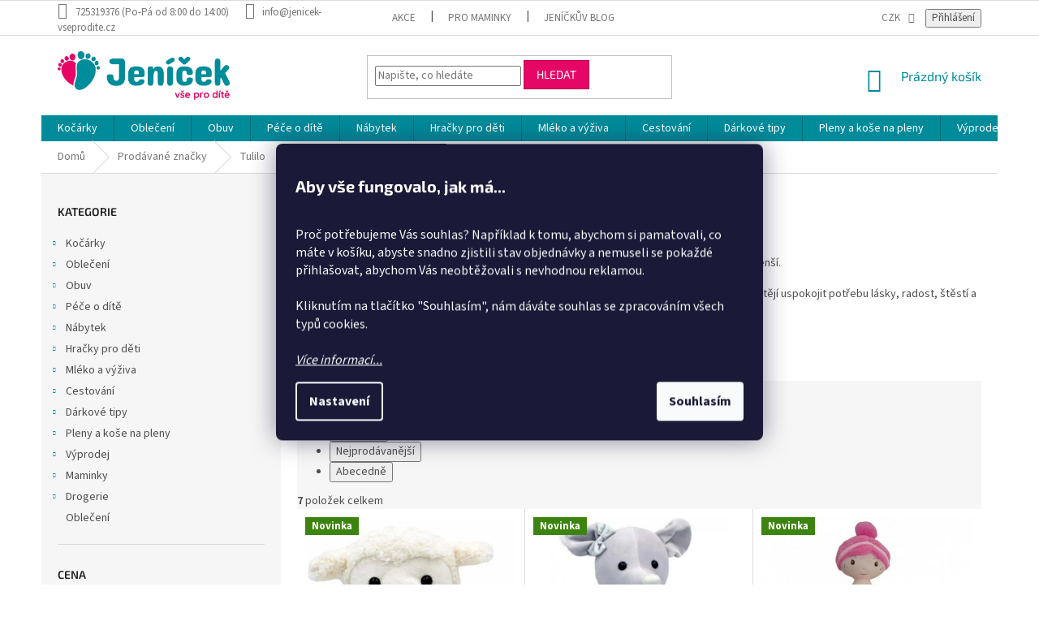

--- FILE ---
content_type: text/html; charset=utf-8
request_url: https://www.jenicek-vseprodite.cz/znacka/tulilo/
body_size: 37976
content:
<!doctype html><html lang="cs" dir="ltr" class="header-background-light external-fonts-loaded"><head><meta charset="utf-8" /><meta name="viewport" content="width=device-width,initial-scale=1" /><title>Tulilo | Jeníček-vše pro dítě</title><link rel="preconnect" href="https://cdn.myshoptet.com" /><link rel="dns-prefetch" href="https://cdn.myshoptet.com" /><link rel="preload" href="https://cdn.myshoptet.com/prj/dist/master/cms/libs/jquery/jquery-1.11.3.min.js" as="script" /><link href="https://cdn.myshoptet.com/prj/dist/master/cms/templates/frontend_templates/shared/css/font-face/source-sans-3.css" rel="stylesheet"><link href="https://cdn.myshoptet.com/prj/dist/master/cms/templates/frontend_templates/shared/css/font-face/exo-2.css" rel="stylesheet"><link href="https://cdn.myshoptet.com/prj/dist/master/shop/dist/font-shoptet-11.css.62c94c7785ff2cea73b2.css" rel="stylesheet"><script>
dataLayer = [];
dataLayer.push({'shoptet' : {
    "pageId": -24,
    "pageType": "article",
    "currency": "CZK",
    "currencyInfo": {
        "decimalSeparator": ",",
        "exchangeRate": 1,
        "priceDecimalPlaces": 0,
        "symbol": "K\u010d",
        "symbolLeft": 0,
        "thousandSeparator": " "
    },
    "language": "cs",
    "projectId": 89783,
    "cartInfo": {
        "id": null,
        "freeShipping": false,
        "freeShippingFrom": 1500,
        "leftToFreeGift": {
            "formattedPrice": "0 K\u010d",
            "priceLeft": 0
        },
        "freeGift": false,
        "leftToFreeShipping": {
            "priceLeft": 1500,
            "dependOnRegion": 0,
            "formattedPrice": "1 500 K\u010d"
        },
        "discountCoupon": [],
        "getNoBillingShippingPrice": {
            "withoutVat": 0,
            "vat": 0,
            "withVat": 0
        },
        "cartItems": [],
        "taxMode": "ORDINARY"
    },
    "cart": [],
    "customer": {
        "priceRatio": 1,
        "priceListId": 1,
        "groupId": null,
        "registered": false,
        "mainAccount": false
    }
}});
dataLayer.push({'cookie_consent' : {
    "marketing": "denied",
    "analytics": "denied"
}});
document.addEventListener('DOMContentLoaded', function() {
    shoptet.consent.onAccept(function(agreements) {
        if (agreements.length == 0) {
            return;
        }
        dataLayer.push({
            'cookie_consent' : {
                'marketing' : (agreements.includes(shoptet.config.cookiesConsentOptPersonalisation)
                    ? 'granted' : 'denied'),
                'analytics': (agreements.includes(shoptet.config.cookiesConsentOptAnalytics)
                    ? 'granted' : 'denied')
            },
            'event': 'cookie_consent'
        });
    });
});
</script>

<!-- Google Tag Manager -->
<script>(function(w,d,s,l,i){w[l]=w[l]||[];w[l].push({'gtm.start':
new Date().getTime(),event:'gtm.js'});var f=d.getElementsByTagName(s)[0],
j=d.createElement(s),dl=l!='dataLayer'?'&l='+l:'';j.async=true;j.src=
'https://www.googletagmanager.com/gtm.js?id='+i+dl;f.parentNode.insertBefore(j,f);
})(window,document,'script','dataLayer','GTM-N8ZFD5');</script>
<!-- End Google Tag Manager -->

<meta property="og:type" content="website"><meta property="og:site_name" content="jenicek-vseprodite.cz"><meta property="og:url" content="https://www.jenicek-vseprodite.cz/znacka/tulilo/"><meta property="og:title" content="Tulilo | Jeníček-vše pro dítě"><meta name="author" content="Jeníček-vše pro dítě"><meta name="web_author" content="Shoptet.cz"><meta name="dcterms.rightsHolder" content="www.jenicek-vseprodite.cz"><meta name="robots" content="index,follow"><meta property="og:image" content="https://cdn.myshoptet.com/usr/www.jenicek-vseprodite.cz/user/front_images/ogImage/hp.jpg?t=1769031264"><meta property="og:description" content="Široký sortiment dětského kvalitního zboží."><meta name="description" content="Široký sortiment dětského kvalitního zboží."><meta name="google-site-verification" content="zCrtD8DVPvViXUX68K4YYU-PiP25HmZYGhnWhfzmabA"><style>:root {--color-primary: #008b9a;--color-primary-h: 186;--color-primary-s: 100%;--color-primary-l: 30%;--color-primary-hover: #03686d;--color-primary-hover-h: 183;--color-primary-hover-s: 95%;--color-primary-hover-l: 22%;--color-secondary: #008b9a;--color-secondary-h: 186;--color-secondary-s: 100%;--color-secondary-l: 30%;--color-secondary-hover: #03686d;--color-secondary-hover-h: 183;--color-secondary-hover-s: 95%;--color-secondary-hover-l: 22%;--color-tertiary: #e60665;--color-tertiary-h: 335;--color-tertiary-s: 95%;--color-tertiary-l: 46%;--color-tertiary-hover: #c10549;--color-tertiary-hover-h: 338;--color-tertiary-hover-s: 95%;--color-tertiary-hover-l: 39%;--color-header-background: #ffffff;--template-font: "Source Sans 3";--template-headings-font: "Exo 2";--header-background-url: none;--cookies-notice-background: #1A1937;--cookies-notice-color: #F8FAFB;--cookies-notice-button-hover: #f5f5f5;--cookies-notice-link-hover: #27263f;--templates-update-management-preview-mode-content: "Náhled aktualizací šablony je aktivní pro váš prohlížeč."}</style>
    
    <link href="https://cdn.myshoptet.com/prj/dist/master/shop/dist/main-11.less.5a24dcbbdabfd189c152.css" rel="stylesheet" />
        
    <script>var shoptet = shoptet || {};</script>
    <script src="https://cdn.myshoptet.com/prj/dist/master/shop/dist/main-3g-header.js.05f199e7fd2450312de2.js"></script>
<!-- User include --><!-- api 426(80) html code header -->
<link rel="stylesheet" href="https://cdn.myshoptet.com/usr/api2.dklab.cz/user/documents/_doplnky/navstivene/89783/8/89783_8.css" type="text/css" /><style> :root { --dklab-lastvisited-background-color: #FFFFFF; } </style>
<!-- api 427(81) html code header -->
<link rel="stylesheet" href="https://cdn.myshoptet.com/usr/api2.dklab.cz/user/documents/_doplnky/instagram/89783/4/89783_4.css" type="text/css" /><style>
        :root {
            --dklab-instagram-header-color: #000000;  
            --dklab-instagram-header-background: #DDDDDD;  
            --dklab-instagram-font-weight: 700;
            --dklab-instagram-font-size: 180%;
            --dklab-instagram-logoUrl: url(https://cdn.myshoptet.com/usr/api2.dklab.cz/user/documents/_doplnky/instagram/img/logo-duha.png); 
            --dklab-instagram-logo-size-width: 40px;
            --dklab-instagram-logo-size-height: 40px;                        
            --dklab-instagram-hover-content: 0;                        
            --dklab-instagram-padding: 0px;                        
            --dklab-instagram-border-color: #888888;
            
        }
        </style>
<!-- api 492(144) html code header -->
<link rel="stylesheet" href="https://cdn.myshoptet.com/usr/api2.dklab.cz/user/documents/_doplnky/zakoupilo/89783/695/89783_695.css" type="text/css" /><style>
        :root {
            --dklab-zakoupilo-color-text: #FFFFFF;
            --dklab-zakoupilo-color-background: rgba(29,122,248,0.8);  
            --dklab-zakoupilo-color-border: rgba(29,122,248,0.8);            
            --dklab-zakoupilo-border-rounding: 100px;        
            
        }
        </style>
<!-- api 555(203) html code header -->
<link rel="stylesheet" href="https://cdn.myshoptet.com/usr/api2.dklab.cz/user/documents/_doplnky/posledniZakaznici/89783/1637/89783_1637.css" type="text/css" /><style>
        :root {
            --dklab-posledniZakaznici-wcolor-text: ##000000;
            --dklab-posledniZakaznici-wcolor-background: ##FFFFFF;  
            --dklab-posledniZakaznici-pcolor-text: ##000000;
            --dklab-posledniZakaznici-pcolor-background: ##E6E6E6;                          
        }
        </style>
<!-- service 427(81) html code header -->
<link rel="stylesheet" href="https://cdn.myshoptet.com/usr/api2.dklab.cz/user/documents/_doplnky/instagram/font/instagramplus.css" type="text/css" />

<!-- service 565(213) html code header -->
<!--
<link rel="stylesheet" type="text/css" href="https://app.visual.ws/gpwebpay_shoptet/shoptet.css">
<script async defer type="text/javascript" src="https://app.visual.ws/gpwebpay_shoptet/shoptet.js"></script>
-->
<!-- service 619(267) html code header -->
<link href="https://cdn.myshoptet.com/usr/fvstudio.myshoptet.com/user/documents/addons/cartupsell.min.css?24.11.1" rel="stylesheet">
<!-- project html code header -->
<link rel="preconnect" href="https://fonts.googleapis.com">
<link rel="preconnect" href="https://fonts.gstatic.com" crossorigin>

<script>
const NewsletterCustomText = 'Nenechte si ujít žádné novinky.'
</script>
<!-- CJ Affiliate plugin settings -->
<script type='text/javascript' id='cjAffPluginSettingsTag'>
var cjAffPluginSettings = {
	eid: '1565428',
	tid: '537537196253',
	aid: '437175',
	sd: 'sgtm.jenicek-vseprodite.cz',
	consent: {
		collectionMethod: 'latest',
		optInRequired: true,
		requiredConsentLevel: 'analytics',
},
	ext: {
		da: {
			pm: '2964633'
		}
	}
};
</script>
<meta name="facebook-domain-verification" content="iiu8su896lmijh0b8rgzq438jcj8rj" />
<meta name="seznam-wmt" content="Du6r5i2ZORFEWEHUgszT6w653JDM14td" />
<meta name="yandex-verification" content="3740eba6582d1e55" />
<meta name="google-site-verification" content="2W_8ch1hXfbI1LOlRNCTVkBChNn4Qr0DwNb1gGmYKFY" />
<meta name="p:domain_verify" content="d46d8bd384fc21353af86a143d429f04"/>
<link rel="stylesheet" href="https://cdn.jsdelivr.net/npm/slick-carousel@1.8.1/slick/slick.css" />
<link rel="stylesheet" type="text/css" href="//cdn.jsdelivr.net/npm/slick-carousel@1.8.1/slick/slick.css"/>
   <link href="/user/documents/assets/css/style.css?v=2" id='style' data-author-name='Jan Kučera' data-author-email='info(a)jankucera.work' data-author-website='jankucera.work'  rel="stylesheet" />
   
<style>
.flag.flag-discount {
   background-color: #e60665;
}
.flags-extra .price-standard, .flags-extra .price-save {
   color: white;
}
</style>
<style>
.btn.btn-cart::before, a.btn.btn-cart::before, .btn.add-to-cart-button::before, a.btn.add-to-cart-button::before {
content: '\e921';
}
</style>
<!-- /User include --><link rel="shortcut icon" href="/favicon.ico" type="image/x-icon" /><link rel="canonical" href="https://www.jenicek-vseprodite.cz/znacka/tulilo/" /><script>!function(){var t={9196:function(){!function(){var t=/\[object (Boolean|Number|String|Function|Array|Date|RegExp)\]/;function r(r){return null==r?String(r):(r=t.exec(Object.prototype.toString.call(Object(r))))?r[1].toLowerCase():"object"}function n(t,r){return Object.prototype.hasOwnProperty.call(Object(t),r)}function e(t){if(!t||"object"!=r(t)||t.nodeType||t==t.window)return!1;try{if(t.constructor&&!n(t,"constructor")&&!n(t.constructor.prototype,"isPrototypeOf"))return!1}catch(t){return!1}for(var e in t);return void 0===e||n(t,e)}function o(t,r,n){this.b=t,this.f=r||function(){},this.d=!1,this.a={},this.c=[],this.e=function(t){return{set:function(r,n){u(c(r,n),t.a)},get:function(r){return t.get(r)}}}(this),i(this,t,!n);var e=t.push,o=this;t.push=function(){var r=[].slice.call(arguments,0),n=e.apply(t,r);return i(o,r),n}}function i(t,n,o){for(t.c.push.apply(t.c,n);!1===t.d&&0<t.c.length;){if("array"==r(n=t.c.shift()))t:{var i=n,a=t.a;if("string"==r(i[0])){for(var f=i[0].split("."),s=f.pop(),p=(i=i.slice(1),0);p<f.length;p++){if(void 0===a[f[p]])break t;a=a[f[p]]}try{a[s].apply(a,i)}catch(t){}}}else if("function"==typeof n)try{n.call(t.e)}catch(t){}else{if(!e(n))continue;for(var l in n)u(c(l,n[l]),t.a)}o||(t.d=!0,t.f(t.a,n),t.d=!1)}}function c(t,r){for(var n={},e=n,o=t.split("."),i=0;i<o.length-1;i++)e=e[o[i]]={};return e[o[o.length-1]]=r,n}function u(t,o){for(var i in t)if(n(t,i)){var c=t[i];"array"==r(c)?("array"==r(o[i])||(o[i]=[]),u(c,o[i])):e(c)?(e(o[i])||(o[i]={}),u(c,o[i])):o[i]=c}}window.DataLayerHelper=o,o.prototype.get=function(t){var r=this.a;t=t.split(".");for(var n=0;n<t.length;n++){if(void 0===r[t[n]])return;r=r[t[n]]}return r},o.prototype.flatten=function(){this.b.splice(0,this.b.length),this.b[0]={},u(this.a,this.b[0])}}()}},r={};function n(e){var o=r[e];if(void 0!==o)return o.exports;var i=r[e]={exports:{}};return t[e](i,i.exports,n),i.exports}n.n=function(t){var r=t&&t.__esModule?function(){return t.default}:function(){return t};return n.d(r,{a:r}),r},n.d=function(t,r){for(var e in r)n.o(r,e)&&!n.o(t,e)&&Object.defineProperty(t,e,{enumerable:!0,get:r[e]})},n.o=function(t,r){return Object.prototype.hasOwnProperty.call(t,r)},function(){"use strict";n(9196)}()}();</script>    <!-- Global site tag (gtag.js) - Google Analytics -->
    <script async src="https://www.googletagmanager.com/gtag/js?id=G-DG073H52HF"></script>
    <script>
        
        window.dataLayer = window.dataLayer || [];
        function gtag(){dataLayer.push(arguments);}
        

                    console.debug('default consent data');

            gtag('consent', 'default', {"ad_storage":"denied","analytics_storage":"denied","ad_user_data":"denied","ad_personalization":"denied","wait_for_update":500});
            dataLayer.push({
                'event': 'default_consent'
            });
        
        gtag('js', new Date());

        
                gtag('config', 'G-DG073H52HF', {"groups":"GA4","send_page_view":false,"content_group":"article","currency":"CZK","page_language":"cs"});
        
                gtag('config', 'AW-921461185', {"allow_enhanced_conversions":true});
        
        
        
        
        
                    gtag('event', 'page_view', {"send_to":"GA4","page_language":"cs","content_group":"article","currency":"CZK"});
        
        
        
        
        
        
        
        
        
        
        
        
        
        document.addEventListener('DOMContentLoaded', function() {
            if (typeof shoptet.tracking !== 'undefined') {
                for (var id in shoptet.tracking.bannersList) {
                    gtag('event', 'view_promotion', {
                        "send_to": "UA",
                        "promotions": [
                            {
                                "id": shoptet.tracking.bannersList[id].id,
                                "name": shoptet.tracking.bannersList[id].name,
                                "position": shoptet.tracking.bannersList[id].position
                            }
                        ]
                    });
                }
            }

            shoptet.consent.onAccept(function(agreements) {
                if (agreements.length !== 0) {
                    console.debug('gtag consent accept');
                    var gtagConsentPayload =  {
                        'ad_storage': agreements.includes(shoptet.config.cookiesConsentOptPersonalisation)
                            ? 'granted' : 'denied',
                        'analytics_storage': agreements.includes(shoptet.config.cookiesConsentOptAnalytics)
                            ? 'granted' : 'denied',
                                                                                                'ad_user_data': agreements.includes(shoptet.config.cookiesConsentOptPersonalisation)
                            ? 'granted' : 'denied',
                        'ad_personalization': agreements.includes(shoptet.config.cookiesConsentOptPersonalisation)
                            ? 'granted' : 'denied',
                        };
                    console.debug('update consent data', gtagConsentPayload);
                    gtag('consent', 'update', gtagConsentPayload);
                    dataLayer.push(
                        { 'event': 'update_consent' }
                    );
                }
            });
        });
    </script>
</head><body class="desktop id--24 in-znacka template-11 type-manufacturer-detail multiple-columns-body columns-mobile-2 columns-3 ums_forms_redesign--off ums_a11y_category_page--on ums_discussion_rating_forms--off ums_flags_display_unification--on ums_a11y_login--on mobile-header-version-0"><noscript>
    <style>
        #header {
            padding-top: 0;
            position: relative !important;
            top: 0;
        }
        .header-navigation {
            position: relative !important;
        }
        .overall-wrapper {
            margin: 0 !important;
        }
        body:not(.ready) {
            visibility: visible !important;
        }
    </style>
    <div class="no-javascript">
        <div class="no-javascript__title">Musíte změnit nastavení vašeho prohlížeče</div>
        <div class="no-javascript__text">Podívejte se na: <a href="https://www.google.com/support/bin/answer.py?answer=23852">Jak povolit JavaScript ve vašem prohlížeči</a>.</div>
        <div class="no-javascript__text">Pokud používáte software na blokování reklam, může být nutné povolit JavaScript z této stránky.</div>
        <div class="no-javascript__text">Děkujeme.</div>
    </div>
</noscript>

        <div id="fb-root"></div>
        <script>
            window.fbAsyncInit = function() {
                FB.init({
//                    appId            : 'your-app-id',
                    autoLogAppEvents : true,
                    xfbml            : true,
                    version          : 'v19.0'
                });
            };
        </script>
        <script async defer crossorigin="anonymous" src="https://connect.facebook.net/cs_CZ/sdk.js"></script>
<!-- Google Tag Manager (noscript) -->
<noscript><iframe src="https://www.googletagmanager.com/ns.html?id=GTM-N8ZFD5"
height="0" width="0" style="display:none;visibility:hidden"></iframe></noscript>
<!-- End Google Tag Manager (noscript) -->

    <div class="siteCookies siteCookies--center siteCookies--dark js-siteCookies" role="dialog" data-testid="cookiesPopup" data-nosnippet>
        <div class="siteCookies__form">
            <div class="siteCookies__content">
                <div class="siteCookies__text">
                    <h2 id="CybotCookiebotDialogBodyContentTitle" lang="cs"><span style="color: #ffffff;"><strong>Aby vše fungovalo, jak má...</strong></span></h2>
<em><br /></em>Proč potřebujeme Vás souhlas? Například k tomu, abychom si pamatovali, co máte v košíku, abyste snadno zjistili stav objednávky a nemuseli se pokaždé přihlašovat, abychom Vás neobtěžovali s nevhodnou reklamou.<br /><br />Kliknutím na tlačítko "Souhlasím", nám dáváte souhlas se zpracováním všech typů cookies.<br /><em><br /><a href="/cookies/" target="_blank" rel="noopener noreferrer">Více informací...</a></em>
                </div>
                <p class="siteCookies__links">
                    <button class="siteCookies__link js-cookies-settings" aria-label="Nastavení cookies" data-testid="cookiesSettings">Nastavení</button>
                </p>
            </div>
            <div class="siteCookies__buttonWrap">
                                <button class="siteCookies__button js-cookiesConsentSubmit" value="all" aria-label="Přijmout cookies" data-testid="buttonCookiesAccept">Souhlasím</button>
            </div>
        </div>
        <script>
            document.addEventListener("DOMContentLoaded", () => {
                const siteCookies = document.querySelector('.js-siteCookies');
                document.addEventListener("scroll", shoptet.common.throttle(() => {
                    const st = document.documentElement.scrollTop;
                    if (st > 1) {
                        siteCookies.classList.add('siteCookies--scrolled');
                    } else {
                        siteCookies.classList.remove('siteCookies--scrolled');
                    }
                }, 100));
            });
        </script>
    </div>
<a href="#content" class="skip-link sr-only">Přejít na obsah</a><div class="overall-wrapper"><div class="user-action"><div class="container">
    <div class="user-action-in">
                    <div id="login" class="user-action-login popup-widget login-widget" role="dialog" aria-labelledby="loginHeading">
        <div class="popup-widget-inner">
                            <h2 id="loginHeading">Přihlášení k vašemu účtu</h2><div id="customerLogin"><form action="/action/Customer/Login/" method="post" id="formLoginIncluded" class="csrf-enabled formLogin" data-testid="formLogin"><input type="hidden" name="referer" value="" /><div class="form-group"><div class="input-wrapper email js-validated-element-wrapper no-label"><input type="email" name="email" class="form-control" autofocus placeholder="E-mailová adresa (např. jan@novak.cz)" data-testid="inputEmail" autocomplete="email" required /></div></div><div class="form-group"><div class="input-wrapper password js-validated-element-wrapper no-label"><input type="password" name="password" class="form-control" placeholder="Heslo" data-testid="inputPassword" autocomplete="current-password" required /><span class="no-display">Nemůžete vyplnit toto pole</span><input type="text" name="surname" value="" class="no-display" /></div></div><div class="form-group"><div class="login-wrapper"><button type="submit" class="btn btn-secondary btn-text btn-login" data-testid="buttonSubmit">Přihlásit se</button><div class="password-helper"><a href="/registrace/" data-testid="signup" rel="nofollow">Nová registrace</a><a href="/klient/zapomenute-heslo/" rel="nofollow">Zapomenuté heslo</a></div></div></div></form>
</div>                    </div>
    </div>

                            <div id="cart-widget" class="user-action-cart popup-widget cart-widget loader-wrapper" data-testid="popupCartWidget" role="dialog" aria-hidden="true">
    <div class="popup-widget-inner cart-widget-inner place-cart-here">
        <div class="loader-overlay">
            <div class="loader"></div>
        </div>
    </div>

    <div class="cart-widget-button">
        <a href="/kosik/" class="btn btn-conversion" id="continue-order-button" rel="nofollow" data-testid="buttonNextStep">Pokračovat do košíku</a>
    </div>
</div>
            </div>
</div>
</div><div class="top-navigation-bar" data-testid="topNavigationBar">

    <div class="container">

        <div class="top-navigation-contacts">
            <strong>Zákaznická podpora:</strong><a class="project-phone project-phone-info" role="text" aria-label="Telefon: 725319376 (Po-Pá od 8:00 do 14:00)"><span aria-hidden="true">725319376 (Po-Pá od 8:00 do 14:00)</span></a><a href="mailto:info@jenicek-vseprodite.cz" class="project-email" data-testid="contactboxEmail"><span>info@jenicek-vseprodite.cz</span></a>        </div>

                            <div class="top-navigation-menu">
                <div class="top-navigation-menu-trigger"></div>
                <ul class="top-navigation-bar-menu">
                                            <li class="top-navigation-menu-item-external-71">
                            <a href="/akce">Akce</a>
                        </li>
                                            <li class="top-navigation-menu-item-external-80">
                            <a href="https://www.jenicek-vseprodite.cz/blog/">Pro maminky</a>
                        </li>
                                            <li class="top-navigation-menu-item-external-74">
                            <a href="https://blog.jenicek-vseprodite.cz/" target="blank">Jeníčkův blog</a>
                        </li>
                                    </ul>
                <ul class="top-navigation-bar-menu-helper"></ul>
            </div>
        
        <div class="top-navigation-tools top-navigation-tools--language">
            <div class="responsive-tools">
                <a href="#" class="toggle-window" data-target="search" aria-label="Hledat" data-testid="linkSearchIcon"></a>
                                                            <a href="#" class="toggle-window" data-target="login"></a>
                                                    <a href="#" class="toggle-window" data-target="navigation" aria-label="Menu" data-testid="hamburgerMenu"></a>
            </div>
                <div class="dropdown">
        <span>Ceny v:</span>
        <button id="topNavigationDropdown" type="button" data-toggle="dropdown" aria-haspopup="true" aria-expanded="false">
            CZK
            <span class="caret"></span>
        </button>
        <ul class="dropdown-menu" aria-labelledby="topNavigationDropdown"><li><a href="/action/Currency/changeCurrency/?currencyCode=CZK" rel="nofollow">CZK</a></li><li><a href="/action/Currency/changeCurrency/?currencyCode=EUR" rel="nofollow">EUR</a></li></ul>
    </div>
            <button class="top-nav-button top-nav-button-login toggle-window" type="button" data-target="login" aria-haspopup="dialog" aria-controls="login" aria-expanded="false" data-testid="signin"><span>Přihlášení</span></button>        </div>

    </div>

</div>
<header id="header"><div class="container navigation-wrapper">
    <div class="header-top">
        <div class="site-name-wrapper">
            <div class="site-name"><a href="/" data-testid="linkWebsiteLogo"><img src="https://cdn.myshoptet.com/usr/www.jenicek-vseprodite.cz/user/logos/jenicek-logo-bgr.jpg" alt="Jeníček-vše pro dítě" fetchpriority="low" /></a></div>        </div>
        <div class="search" itemscope itemtype="https://schema.org/WebSite">
            <meta itemprop="headline" content="Prodávané značky"/><meta itemprop="url" content="https://www.jenicek-vseprodite.cz"/><meta itemprop="text" content="Široký sortiment dětského kvalitního zboží."/>            <form action="/action/ProductSearch/prepareString/" method="post"
    id="formSearchForm" class="search-form compact-form js-search-main"
    itemprop="potentialAction" itemscope itemtype="https://schema.org/SearchAction" data-testid="searchForm">
    <fieldset>
        <meta itemprop="target"
            content="https://www.jenicek-vseprodite.cz/vyhledavani/?string={string}"/>
        <input type="hidden" name="language" value="cs"/>
        
            
<input
    type="search"
    name="string"
        class="query-input form-control search-input js-search-input"
    placeholder="Napište, co hledáte"
    autocomplete="off"
    required
    itemprop="query-input"
    aria-label="Vyhledávání"
    data-testid="searchInput"
>
            <button type="submit" class="btn btn-default" data-testid="searchBtn">Hledat</button>
        
    </fieldset>
</form>
        </div>
        <div class="navigation-buttons">
                
    <a href="/kosik/" class="btn btn-icon toggle-window cart-count" data-target="cart" data-hover="true" data-redirect="true" data-testid="headerCart" rel="nofollow" aria-haspopup="dialog" aria-expanded="false" aria-controls="cart-widget">
        
                <span class="sr-only">Nákupní košík</span>
        
            <span class="cart-price visible-lg-inline-block" data-testid="headerCartPrice">
                                    Prázdný košík                            </span>
        
    
            </a>
        </div>
    </div>
    <nav id="navigation" aria-label="Hlavní menu" data-collapsible="true"><div class="navigation-in menu"><ul class="menu-level-1" role="menubar" data-testid="headerMenuItems"><li class="menu-item-1276 ext" role="none"><a href="/kocarky/" data-testid="headerMenuItem" role="menuitem" aria-haspopup="true" aria-expanded="false"><b>Kočárky</b><span class="submenu-arrow"></span></a><ul class="menu-level-2" aria-label="Kočárky" tabindex="-1" role="menu"><li class="menu-item-1285 has-third-level" role="none"><a href="/kombinovane-kocarky/" class="menu-image" data-testid="headerMenuItem" tabindex="-1" aria-hidden="true"><img src="data:image/svg+xml,%3Csvg%20width%3D%22140%22%20height%3D%22100%22%20xmlns%3D%22http%3A%2F%2Fwww.w3.org%2F2000%2Fsvg%22%3E%3C%2Fsvg%3E" alt="" aria-hidden="true" width="140" height="100"  data-src="https://cdn.myshoptet.com/usr/www.jenicek-vseprodite.cz/user/categories/thumb/364145-1.jpg" fetchpriority="low" /></a><div><a href="/kombinovane-kocarky/" data-testid="headerMenuItem" role="menuitem"><span>Kombinované kočárky</span></a>
                                                    <ul class="menu-level-3" role="menu">
                                                                    <li class="menu-item-15551" role="none">
                                        <a href="/3v1-2/" data-testid="headerMenuItem" role="menuitem">
                                            Trojkombinace (3v1)</a>,                                    </li>
                                                                    <li class="menu-item-15554" role="none">
                                        <a href="/2v1-2/" data-testid="headerMenuItem" role="menuitem">
                                            Dvojkombinace (2v1)</a>                                    </li>
                                                            </ul>
                        </div></li><li class="menu-item-1297" role="none"><a href="/golfove-a-sportovni-kocarky/" class="menu-image" data-testid="headerMenuItem" tabindex="-1" aria-hidden="true"><img src="data:image/svg+xml,%3Csvg%20width%3D%22140%22%20height%3D%22100%22%20xmlns%3D%22http%3A%2F%2Fwww.w3.org%2F2000%2Fsvg%22%3E%3C%2Fsvg%3E" alt="" aria-hidden="true" width="140" height="100"  data-src="https://cdn.myshoptet.com/usr/www.jenicek-vseprodite.cz/user/categories/thumb/990164.png" fetchpriority="low" /></a><div><a href="/golfove-a-sportovni-kocarky/" data-testid="headerMenuItem" role="menuitem"><span>Golfové a sportovní kočárky</span></a>
                        </div></li><li class="menu-item-17369" role="none"><a href="/kocarky-joolz/" class="menu-image" data-testid="headerMenuItem" tabindex="-1" aria-hidden="true"><img src="data:image/svg+xml,%3Csvg%20width%3D%22140%22%20height%3D%22100%22%20xmlns%3D%22http%3A%2F%2Fwww.w3.org%2F2000%2Fsvg%22%3E%3C%2Fsvg%3E" alt="" aria-hidden="true" width="140" height="100"  data-src="https://cdn.myshoptet.com/usr/www.jenicek-vseprodite.cz/user/categories/thumb/322280.jpg" fetchpriority="low" /></a><div><a href="/kocarky-joolz/" data-testid="headerMenuItem" role="menuitem"><span>Kočárky Joolz</span></a>
                        </div></li><li class="menu-item-25601" role="none"><a href="/korbicky-a-podvozky/" class="menu-image" data-testid="headerMenuItem" tabindex="-1" aria-hidden="true"><img src="data:image/svg+xml,%3Csvg%20width%3D%22140%22%20height%3D%22100%22%20xmlns%3D%22http%3A%2F%2Fwww.w3.org%2F2000%2Fsvg%22%3E%3C%2Fsvg%3E" alt="" aria-hidden="true" width="140" height="100"  data-src="https://cdn.myshoptet.com/usr/www.jenicek-vseprodite.cz/user/categories/thumb/korbicky-a-podvozky.jpg" fetchpriority="low" /></a><div><a href="/korbicky-a-podvozky/" data-testid="headerMenuItem" role="menuitem"><span>Korbičky a podvozky</span></a>
                        </div></li><li class="menu-item-2417" role="none"><a href="/tasky-na-kocarek/" class="menu-image" data-testid="headerMenuItem" tabindex="-1" aria-hidden="true"><img src="data:image/svg+xml,%3Csvg%20width%3D%22140%22%20height%3D%22100%22%20xmlns%3D%22http%3A%2F%2Fwww.w3.org%2F2000%2Fsvg%22%3E%3C%2Fsvg%3E" alt="" aria-hidden="true" width="140" height="100"  data-src="https://cdn.myshoptet.com/usr/www.jenicek-vseprodite.cz/user/categories/thumb/905411.jpeg" fetchpriority="low" /></a><div><a href="/tasky-na-kocarek/" data-testid="headerMenuItem" role="menuitem"><span>Tašky na kočárek</span></a>
                        </div></li><li class="menu-item-6552" role="none"><a href="/rukavnik/" class="menu-image" data-testid="headerMenuItem" tabindex="-1" aria-hidden="true"><img src="data:image/svg+xml,%3Csvg%20width%3D%22140%22%20height%3D%22100%22%20xmlns%3D%22http%3A%2F%2Fwww.w3.org%2F2000%2Fsvg%22%3E%3C%2Fsvg%3E" alt="" aria-hidden="true" width="140" height="100"  data-src="https://cdn.myshoptet.com/usr/www.jenicek-vseprodite.cz/user/categories/thumb/992381.jpeg" fetchpriority="low" /></a><div><a href="/rukavnik/" data-testid="headerMenuItem" role="menuitem"><span>Rukávník na kočárek</span></a>
                        </div></li><li class="menu-item-2420 has-third-level" role="none"><a href="/prislusenstvi-ke-kocarkum/" class="menu-image" data-testid="headerMenuItem" tabindex="-1" aria-hidden="true"><img src="data:image/svg+xml,%3Csvg%20width%3D%22140%22%20height%3D%22100%22%20xmlns%3D%22http%3A%2F%2Fwww.w3.org%2F2000%2Fsvg%22%3E%3C%2Fsvg%3E" alt="" aria-hidden="true" width="140" height="100"  data-src="https://cdn.myshoptet.com/usr/www.jenicek-vseprodite.cz/user/categories/thumb/516206-1.jpeg" fetchpriority="low" /></a><div><a href="/prislusenstvi-ke-kocarkum/" data-testid="headerMenuItem" role="menuitem"><span>Sady, vložky a podložky do kočárků</span></a>
                                                    <ul class="menu-level-3" role="menu">
                                                                    <li class="menu-item-4053" role="none">
                                        <a href="/podlozky/" data-testid="headerMenuItem" role="menuitem">
                                            Podložky a vložky do kočárků</a>,                                    </li>
                                                                    <li class="menu-item-6507" role="none">
                                        <a href="/sady-do-kocarku/" data-testid="headerMenuItem" role="menuitem">
                                            Sady do kočárků</a>                                    </li>
                                                            </ul>
                        </div></li><li class="menu-item-10194" role="none"><a href="/fusaky-do-autosedacek-a-kocarku-strana-3--fbclid-iwar1j2olmigso4pvz79rxyhghgrg2y9ijijlog_qghqpoccix6pmr5v7emci/" class="menu-image" data-testid="headerMenuItem" tabindex="-1" aria-hidden="true"><img src="data:image/svg+xml,%3Csvg%20width%3D%22140%22%20height%3D%22100%22%20xmlns%3D%22http%3A%2F%2Fwww.w3.org%2F2000%2Fsvg%22%3E%3C%2Fsvg%3E" alt="" aria-hidden="true" width="140" height="100"  data-src="https://cdn.myshoptet.com/usr/www.jenicek-vseprodite.cz/user/categories/thumb/927494.jpeg" fetchpriority="low" /></a><div><a href="/fusaky-do-autosedacek-a-kocarku-strana-3--fbclid-iwar1j2olmigso4pvz79rxyhghgrg2y9ijijlog_qghqpoccix6pmr5v7emci/" data-testid="headerMenuItem" role="menuitem"><span>Fusak do autosedačky</span></a>
                        </div></li><li class="menu-item-31967" role="none"><a href="/jarni-fusaky-do-kocarku/" class="menu-image" data-testid="headerMenuItem" tabindex="-1" aria-hidden="true"><img src="data:image/svg+xml,%3Csvg%20width%3D%22140%22%20height%3D%22100%22%20xmlns%3D%22http%3A%2F%2Fwww.w3.org%2F2000%2Fsvg%22%3E%3C%2Fsvg%3E" alt="" aria-hidden="true" width="140" height="100"  data-src="https://cdn.myshoptet.com/usr/www.jenicek-vseprodite.cz/user/categories/thumb/999473-3.jpeg" fetchpriority="low" /></a><div><a href="/jarni-fusaky-do-kocarku/" data-testid="headerMenuItem" role="menuitem"><span>Jarní fusaky do kočárku</span></a>
                        </div></li><li class="menu-item-1336 has-third-level" role="none"><a href="/zimni-fusaky/" class="menu-image" data-testid="headerMenuItem" tabindex="-1" aria-hidden="true"><img src="data:image/svg+xml,%3Csvg%20width%3D%22140%22%20height%3D%22100%22%20xmlns%3D%22http%3A%2F%2Fwww.w3.org%2F2000%2Fsvg%22%3E%3C%2Fsvg%3E" alt="" aria-hidden="true" width="140" height="100"  data-src="https://cdn.myshoptet.com/usr/www.jenicek-vseprodite.cz/user/categories/thumb/afsd.png" fetchpriority="low" /></a><div><a href="/zimni-fusaky/" data-testid="headerMenuItem" role="menuitem"><span>Zimní  fusaky do kočárku</span></a>
                                                    <ul class="menu-level-3" role="menu">
                                                                    <li class="menu-item-50939" role="none">
                                        <a href="/zimni-fusaky-4/" data-testid="headerMenuItem" role="menuitem">
                                            Zimní fusaky</a>,                                    </li>
                                                                    <li class="menu-item-50933" role="none">
                                        <a href="/rukavniky-3/" data-testid="headerMenuItem" role="menuitem">
                                            Rukávníky</a>                                    </li>
                                                            </ul>
                        </div></li><li class="menu-item-17639" role="none"><a href="/slunecniky--destniky-2/" class="menu-image" data-testid="headerMenuItem" tabindex="-1" aria-hidden="true"><img src="data:image/svg+xml,%3Csvg%20width%3D%22140%22%20height%3D%22100%22%20xmlns%3D%22http%3A%2F%2Fwww.w3.org%2F2000%2Fsvg%22%3E%3C%2Fsvg%3E" alt="" aria-hidden="true" width="140" height="100"  data-src="https://cdn.myshoptet.com/usr/www.jenicek-vseprodite.cz/user/categories/thumb/376481-1.png" fetchpriority="low" /></a><div><a href="/slunecniky--destniky-2/" data-testid="headerMenuItem" role="menuitem"><span>Slunečník na kočárek, pláštěnky a clony</span></a>
                        </div></li><li class="menu-item-19016" role="none"><a href="/kocarkove-kolicky-2/" class="menu-image" data-testid="headerMenuItem" tabindex="-1" aria-hidden="true"><img src="data:image/svg+xml,%3Csvg%20width%3D%22140%22%20height%3D%22100%22%20xmlns%3D%22http%3A%2F%2Fwww.w3.org%2F2000%2Fsvg%22%3E%3C%2Fsvg%3E" alt="" aria-hidden="true" width="140" height="100"  data-src="https://cdn.myshoptet.com/usr/www.jenicek-vseprodite.cz/user/categories/thumb/897455_eseco-klip-pastel-mint.jpeg" fetchpriority="low" /></a><div><a href="/kocarkove-kolicky-2/" data-testid="headerMenuItem" role="menuitem"><span>Kolíčky na kočárek / kočárkové kolíčky</span></a>
                        </div></li><li class="menu-item-19811" role="none"><a href="/prislusenstvi-ke-kocarkum-2/" class="menu-image" data-testid="headerMenuItem" tabindex="-1" aria-hidden="true"><img src="data:image/svg+xml,%3Csvg%20width%3D%22140%22%20height%3D%22100%22%20xmlns%3D%22http%3A%2F%2Fwww.w3.org%2F2000%2Fsvg%22%3E%3C%2Fsvg%3E" alt="" aria-hidden="true" width="140" height="100"  data-src="https://cdn.myshoptet.com/usr/www.jenicek-vseprodite.cz/user/categories/thumb/426890.png" fetchpriority="low" /></a><div><a href="/prislusenstvi-ke-kocarkum-2/" data-testid="headerMenuItem" role="menuitem"><span>Příslušenství ke kočárku</span></a>
                        </div></li><li class="menu-item-27944" role="none"><a href="/nanoznik/" class="menu-image" data-testid="headerMenuItem" tabindex="-1" aria-hidden="true"><img src="data:image/svg+xml,%3Csvg%20width%3D%22140%22%20height%3D%22100%22%20xmlns%3D%22http%3A%2F%2Fwww.w3.org%2F2000%2Fsvg%22%3E%3C%2Fsvg%3E" alt="" aria-hidden="true" width="140" height="100"  data-src="https://cdn.myshoptet.com/usr/www.jenicek-vseprodite.cz/user/categories/thumb/nanoznik.png" fetchpriority="low" /></a><div><a href="/nanoznik/" data-testid="headerMenuItem" role="menuitem"><span>Nánožník</span></a>
                        </div></li></ul></li>
<li class="menu-item-847 ext" role="none"><a href="/mimca/" data-testid="headerMenuItem" role="menuitem" aria-haspopup="true" aria-expanded="false"><b>Oblečení</b><span class="submenu-arrow"></span></a><ul class="menu-level-2" aria-label="Oblečení" tabindex="-1" role="menu"><li class="menu-item-9828 has-third-level" role="none"><a href="/holcicky/" class="menu-image" data-testid="headerMenuItem" tabindex="-1" aria-hidden="true"><img src="data:image/svg+xml,%3Csvg%20width%3D%22140%22%20height%3D%22100%22%20xmlns%3D%22http%3A%2F%2Fwww.w3.org%2F2000%2Fsvg%22%3E%3C%2Fsvg%3E" alt="" aria-hidden="true" width="140" height="100"  data-src="https://cdn.myshoptet.com/usr/www.jenicek-vseprodite.cz/user/categories/thumb/11-02660-088-m-1.jpeg" fetchpriority="low" /></a><div><a href="/holcicky/" data-testid="headerMenuItem" role="menuitem"><span>Holčičky</span></a>
                                                    <ul class="menu-level-3" role="menu">
                                                                    <li class="menu-item-9831" role="none">
                                        <a href="/body-a-kosilky/" data-testid="headerMenuItem" role="menuitem">
                                            Body a košilky</a>,                                    </li>
                                                                    <li class="menu-item-9846" role="none">
                                        <a href="/tricka-3/" data-testid="headerMenuItem" role="menuitem">
                                            Trika</a>,                                    </li>
                                                                    <li class="menu-item-9855" role="none">
                                        <a href="/overaly-4/" data-testid="headerMenuItem" role="menuitem">
                                            Overaly</a>,                                    </li>
                                                                    <li class="menu-item-9942" role="none">
                                        <a href="/dupacky-polodupacky-4/" data-testid="headerMenuItem" role="menuitem">
                                            Dupačky,polodupačky</a>,                                    </li>
                                                                    <li class="menu-item-9879" role="none">
                                        <a href="/soupravy-4/" data-testid="headerMenuItem" role="menuitem">
                                            Soupravy</a>,                                    </li>
                                                                    <li class="menu-item-9891" role="none">
                                        <a href="/mikiny-svetry/" data-testid="headerMenuItem" role="menuitem">
                                            Mikiny,svetry</a>,                                    </li>
                                                                    <li class="menu-item-9894" role="none">
                                        <a href="/teplacky/" data-testid="headerMenuItem" role="menuitem">
                                            Tepláčky</a>,                                    </li>
                                                                    <li class="menu-item-9867" role="none">
                                        <a href="/saty-sukne/" data-testid="headerMenuItem" role="menuitem">
                                            Šaty,sukně</a>,                                    </li>
                                                                    <li class="menu-item-9897" role="none">
                                        <a href="/kratasy-2/" data-testid="headerMenuItem" role="menuitem">
                                            Kraťasy</a>,                                    </li>
                                                                    <li class="menu-item-9900" role="none">
                                        <a href="/cepice-4/" data-testid="headerMenuItem" role="menuitem">
                                            Čepice,nákrčáky</a>,                                    </li>
                                                                    <li class="menu-item-9909" role="none">
                                        <a href="/celenka/" data-testid="headerMenuItem" role="menuitem">
                                            Čelenka</a>,                                    </li>
                                                                    <li class="menu-item-9912" role="none">
                                        <a href="/vesty-bundicky-kabatky/" data-testid="headerMenuItem" role="menuitem">
                                            Vesty,bundičky,kabátky</a>,                                    </li>
                                                                    <li class="menu-item-28919" role="none">
                                        <a href="/jarni-a-podzimni-overalky/" data-testid="headerMenuItem" role="menuitem">
                                            Jarní a podzimní overálky</a>,                                    </li>
                                                                    <li class="menu-item-9915" role="none">
                                        <a href="/zimni-obleceni/" data-testid="headerMenuItem" role="menuitem">
                                            Zimní overaly a soupravy</a>,                                    </li>
                                                                    <li class="menu-item-9924" role="none">
                                        <a href="/pyzamka-3/" data-testid="headerMenuItem" role="menuitem">
                                            Pyžámka</a>,                                    </li>
                                                                    <li class="menu-item-10047" role="none">
                                        <a href="/rukavice-2/" data-testid="headerMenuItem" role="menuitem">
                                            Rukavice</a>,                                    </li>
                                                                    <li class="menu-item-11268" role="none">
                                        <a href="/zupany-3/" data-testid="headerMenuItem" role="menuitem">
                                            Župany</a>,                                    </li>
                                                                    <li class="menu-item-19883" role="none">
                                        <a href="/plavky/" data-testid="headerMenuItem" role="menuitem">
                                            Plavky</a>,                                    </li>
                                                                    <li class="menu-item-29756" role="none">
                                        <a href="/carters-2/" data-testid="headerMenuItem" role="menuitem">
                                            CARTERS</a>,                                    </li>
                                                                    <li class="menu-item-50164" role="none">
                                        <a href="/rifle-a-kalhoty/" data-testid="headerMenuItem" role="menuitem">
                                            rifle a kalhoty</a>                                    </li>
                                                            </ul>
                        </div></li><li class="menu-item-9951 has-third-level" role="none"><a href="/chlapci/" class="menu-image" data-testid="headerMenuItem" tabindex="-1" aria-hidden="true"><img src="data:image/svg+xml,%3Csvg%20width%3D%22140%22%20height%3D%22100%22%20xmlns%3D%22http%3A%2F%2Fwww.w3.org%2F2000%2Fsvg%22%3E%3C%2Fsvg%3E" alt="" aria-hidden="true" width="140" height="100"  data-src="https://cdn.myshoptet.com/usr/www.jenicek-vseprodite.cz/user/categories/thumb/11-02408-011-m-1.jpeg" fetchpriority="low" /></a><div><a href="/chlapci/" data-testid="headerMenuItem" role="menuitem"><span>Chlapci</span></a>
                                                    <ul class="menu-level-3" role="menu">
                                                                    <li class="menu-item-9954" role="none">
                                        <a href="/body-2/" data-testid="headerMenuItem" role="menuitem">
                                            Body,košilky</a>,                                    </li>
                                                                    <li class="menu-item-9966" role="none">
                                        <a href="/trika-2/" data-testid="headerMenuItem" role="menuitem">
                                            Trička</a>,                                    </li>
                                                                    <li class="menu-item-9981" role="none">
                                        <a href="/overaly-6/" data-testid="headerMenuItem" role="menuitem">
                                            Overaly</a>,                                    </li>
                                                                    <li class="menu-item-10035" role="none">
                                        <a href="/soupravy-7/" data-testid="headerMenuItem" role="menuitem">
                                            Soupravy</a>,                                    </li>
                                                                    <li class="menu-item-9993" role="none">
                                        <a href="/dupacky-polodupacky-5/" data-testid="headerMenuItem" role="menuitem">
                                            Dupačky,polodupačky</a>,                                    </li>
                                                                    <li class="menu-item-10002" role="none">
                                        <a href="/teplacky-5/" data-testid="headerMenuItem" role="menuitem">
                                            Tepláčky</a>,                                    </li>
                                                                    <li class="menu-item-10005" role="none">
                                        <a href="/kratasy-7/" data-testid="headerMenuItem" role="menuitem">
                                            Kraťasy</a>,                                    </li>
                                                                    <li class="menu-item-10008" role="none">
                                        <a href="/mikiny-svetry-2/" data-testid="headerMenuItem" role="menuitem">
                                            Mikiny,svetry</a>,                                    </li>
                                                                    <li class="menu-item-10011" role="none">
                                        <a href="/cepice-5/" data-testid="headerMenuItem" role="menuitem">
                                            Čepice,nákrčáky</a>,                                    </li>
                                                                    <li class="menu-item-10056" role="none">
                                        <a href="/rukavice-3/" data-testid="headerMenuItem" role="menuitem">
                                            Rukavice</a>,                                    </li>
                                                                    <li class="menu-item-10065" role="none">
                                        <a href="/vesty-bundy-kabatky/" data-testid="headerMenuItem" role="menuitem">
                                            Vesty,bundy,kabátky</a>,                                    </li>
                                                                    <li class="menu-item-28922" role="none">
                                        <a href="/jarni-a-podzimni-overalkyzimni-overalky/" data-testid="headerMenuItem" role="menuitem">
                                            Jarní a podzimní overálky</a>,                                    </li>
                                                                    <li class="menu-item-10029" role="none">
                                        <a href="/zimni-obleceni-3/" data-testid="headerMenuItem" role="menuitem">
                                            Zimní overaly a soupravy</a>,                                    </li>
                                                                    <li class="menu-item-10032" role="none">
                                        <a href="/pyzamka-4/" data-testid="headerMenuItem" role="menuitem">
                                            Pyžámka</a>,                                    </li>
                                                                    <li class="menu-item-11271" role="none">
                                        <a href="/zupany-4/" data-testid="headerMenuItem" role="menuitem">
                                            Župany</a>,                                    </li>
                                                                    <li class="menu-item-13208" role="none">
                                        <a href="/slavnostni-obleceni/" data-testid="headerMenuItem" role="menuitem">
                                            Slavnostní oblečení</a>,                                    </li>
                                                                    <li class="menu-item-29399" role="none">
                                        <a href="/plavky-2/" data-testid="headerMenuItem" role="menuitem">
                                            Plavky</a>,                                    </li>
                                                                    <li class="menu-item-29762" role="none">
                                        <a href="/carters-3/" data-testid="headerMenuItem" role="menuitem">
                                            CARTERS</a>,                                    </li>
                                                                    <li class="menu-item-50167" role="none">
                                        <a href="/rifle-a-kalhoty-2/" data-testid="headerMenuItem" role="menuitem">
                                            rifle a kalhoty</a>,                                    </li>
                                                                    <li class="menu-item-50170" role="none">
                                        <a href="/kosile/" data-testid="headerMenuItem" role="menuitem">
                                            košile</a>                                    </li>
                                                            </ul>
                        </div></li><li class="menu-item-1168 has-third-level" role="none"><a href="/kolekce/" class="menu-image" data-testid="headerMenuItem" tabindex="-1" aria-hidden="true"><img src="data:image/svg+xml,%3Csvg%20width%3D%22140%22%20height%3D%22100%22%20xmlns%3D%22http%3A%2F%2Fwww.w3.org%2F2000%2Fsvg%22%3E%3C%2Fsvg%3E" alt="" aria-hidden="true" width="140" height="100"  data-src="https://cdn.myshoptet.com/usr/www.jenicek-vseprodite.cz/user/categories/thumb/2018-autumn-fashion-baby-boys-clothing-2pcs-outfits-set-newborn-toddler-infant-kids-baby-girl-clothes_800x.jpg" fetchpriority="low" /></a><div><a href="/kolekce/" data-testid="headerMenuItem" role="menuitem"><span>Značky</span></a>
                                                    <ul class="menu-level-3" role="menu">
                                                                    <li class="menu-item-47786" role="none">
                                        <a href="/vtipna-body/" data-testid="headerMenuItem" role="menuitem">
                                            Vtipná body</a>,                                    </li>
                                                                    <li class="menu-item-29975" role="none">
                                        <a href="/lodger/" data-testid="headerMenuItem" role="menuitem">
                                            Lodger</a>,                                    </li>
                                                                    <li class="menu-item-29969" role="none">
                                        <a href="/z-z/" data-testid="headerMenuItem" role="menuitem">
                                            Z&amp;Z</a>,                                    </li>
                                                                    <li class="menu-item-29948" role="none">
                                        <a href="/pinokio/" data-testid="headerMenuItem" role="menuitem">
                                            Pinokio</a>,                                    </li>
                                                                    <li class="menu-item-29954" role="none">
                                        <a href="/eevi/" data-testid="headerMenuItem" role="menuitem">
                                            Eevi</a>,                                    </li>
                                                                    <li class="menu-item-29744" role="none">
                                        <a href="/carters/" data-testid="headerMenuItem" role="menuitem">
                                            CARTERS</a>,                                    </li>
                                                                    <li class="menu-item-17771" role="none">
                                        <a href="/jacky/" data-testid="headerMenuItem" role="menuitem">
                                            Jacky</a>,                                    </li>
                                                                    <li class="menu-item-29966" role="none">
                                        <a href="/karen/" data-testid="headerMenuItem" role="menuitem">
                                            Karen</a>,                                    </li>
                                                                    <li class="menu-item-10617" role="none">
                                        <a href="/marina/" data-testid="headerMenuItem" role="menuitem">
                                            Marina</a>,                                    </li>
                                                                    <li class="menu-item-10449" role="none">
                                        <a href="/anglie/" data-testid="headerMenuItem" role="menuitem">
                                            Anglie</a>,                                    </li>
                                                                    <li class="menu-item-6216" role="none">
                                        <a href="/kocicka-maslicka/" data-testid="headerMenuItem" role="menuitem">
                                            Kolekce Mamatti holky</a>,                                    </li>
                                                                    <li class="menu-item-6624" role="none">
                                        <a href="/oslik/" data-testid="headerMenuItem" role="menuitem">
                                            Kolekce Mamatti kluci</a>,                                    </li>
                                                                    <li class="menu-item-29957" role="none">
                                        <a href="/new-baby/" data-testid="headerMenuItem" role="menuitem">
                                            New Baby</a>,                                    </li>
                                                                    <li class="menu-item-29963" role="none">
                                        <a href="/nicol/" data-testid="headerMenuItem" role="menuitem">
                                            Nicol</a>,                                    </li>
                                                                    <li class="menu-item-29972" role="none">
                                        <a href="/baby-nellys/" data-testid="headerMenuItem" role="menuitem">
                                            Baby Nellys</a>,                                    </li>
                                                                    <li class="menu-item-29978" role="none">
                                        <a href="/koala/" data-testid="headerMenuItem" role="menuitem">
                                            Koala</a>,                                    </li>
                                                                    <li class="menu-item-29981" role="none">
                                        <a href="/lafel/" data-testid="headerMenuItem" role="menuitem">
                                            Lafel</a>,                                    </li>
                                                                    <li class="menu-item-30527" role="none">
                                        <a href="/bebetto/" data-testid="headerMenuItem" role="menuitem">
                                            Bebetto</a>,                                    </li>
                                                                    <li class="menu-item-47888" role="none">
                                        <a href="/zimni-overaly--bundy--soupravy/" data-testid="headerMenuItem" role="menuitem">
                                            Zimní overaly, bundy, soupravy</a>                                    </li>
                                                            </ul>
                        </div></li><li class="menu-item-49048" role="none"><a href="/matchy-matchy/" class="menu-image" data-testid="headerMenuItem" tabindex="-1" aria-hidden="true"><img src="data:image/svg+xml,%3Csvg%20width%3D%22140%22%20height%3D%22100%22%20xmlns%3D%22http%3A%2F%2Fwww.w3.org%2F2000%2Fsvg%22%3E%3C%2Fsvg%3E" alt="" aria-hidden="true" width="140" height="100"  data-src="https://cdn.myshoptet.com/usr/www.jenicek-vseprodite.cz/user/categories/thumb/matchydesk-2009.jpg" fetchpriority="low" /></a><div><a href="/matchy-matchy/" data-testid="headerMenuItem" role="menuitem"><span>Matchy Matchy</span></a>
                        </div></li></ul></li>
<li class="menu-item-50086 ext" role="none"><a href="/obuv-5/" data-testid="headerMenuItem" role="menuitem" aria-haspopup="true" aria-expanded="false"><b>Obuv</b><span class="submenu-arrow"></span></a><ul class="menu-level-2" aria-label="Obuv" tabindex="-1" role="menu"><li class="menu-item-9447" role="none"><a href="/bavlnene-capacky/" class="menu-image" data-testid="headerMenuItem" tabindex="-1" aria-hidden="true"><img src="data:image/svg+xml,%3Csvg%20width%3D%22140%22%20height%3D%22100%22%20xmlns%3D%22http%3A%2F%2Fwww.w3.org%2F2000%2Fsvg%22%3E%3C%2Fsvg%3E" alt="" aria-hidden="true" width="140" height="100"  data-src="https://cdn.myshoptet.com/usr/www.jenicek-vseprodite.cz/user/categories/thumb/jkj.png" fetchpriority="low" /></a><div><a href="/bavlnene-capacky/" data-testid="headerMenuItem" role="menuitem"><span>Bavlněné capáčky</span></a>
                        </div></li><li class="menu-item-994" role="none"><a href="/capacky-2/" class="menu-image" data-testid="headerMenuItem" tabindex="-1" aria-hidden="true"><img src="data:image/svg+xml,%3Csvg%20width%3D%22140%22%20height%3D%22100%22%20xmlns%3D%22http%3A%2F%2Fwww.w3.org%2F2000%2Fsvg%22%3E%3C%2Fsvg%3E" alt="" aria-hidden="true" width="140" height="100"  data-src="https://cdn.myshoptet.com/usr/www.jenicek-vseprodite.cz/user/categories/thumb/a-1.png" fetchpriority="low" /></a><div><a href="/capacky-2/" data-testid="headerMenuItem" role="menuitem"><span>Dětské capáčky</span></a>
                        </div></li><li class="menu-item-1000" role="none"><a href="/sandalky/" class="menu-image" data-testid="headerMenuItem" tabindex="-1" aria-hidden="true"><img src="data:image/svg+xml,%3Csvg%20width%3D%22140%22%20height%3D%22100%22%20xmlns%3D%22http%3A%2F%2Fwww.w3.org%2F2000%2Fsvg%22%3E%3C%2Fsvg%3E" alt="" aria-hidden="true" width="140" height="100"  data-src="https://cdn.myshoptet.com/usr/www.jenicek-vseprodite.cz/user/categories/thumb/1047077-2.png" fetchpriority="low" /></a><div><a href="/sandalky/" data-testid="headerMenuItem" role="menuitem"><span>Dětské sandálky</span></a>
                        </div></li><li class="menu-item-1622" role="none"><a href="/huculky/" class="menu-image" data-testid="headerMenuItem" tabindex="-1" aria-hidden="true"><img src="data:image/svg+xml,%3Csvg%20width%3D%22140%22%20height%3D%22100%22%20xmlns%3D%22http%3A%2F%2Fwww.w3.org%2F2000%2Fsvg%22%3E%3C%2Fsvg%3E" alt="" aria-hidden="true" width="140" height="100"  data-src="https://cdn.myshoptet.com/usr/www.jenicek-vseprodite.cz/user/categories/thumb/1065032.jpeg" fetchpriority="low" /></a><div><a href="/huculky/" data-testid="headerMenuItem" role="menuitem"><span>Dětské huculky</span></a>
                        </div></li><li class="menu-item-9468" role="none"><a href="/puncochace-3/" class="menu-image" data-testid="headerMenuItem" tabindex="-1" aria-hidden="true"><img src="data:image/svg+xml,%3Csvg%20width%3D%22140%22%20height%3D%22100%22%20xmlns%3D%22http%3A%2F%2Fwww.w3.org%2F2000%2Fsvg%22%3E%3C%2Fsvg%3E" alt="" aria-hidden="true" width="140" height="100"  data-src="https://cdn.myshoptet.com/usr/www.jenicek-vseprodite.cz/user/categories/thumb/dsfs.png" fetchpriority="low" /></a><div><a href="/puncochace-3/" data-testid="headerMenuItem" role="menuitem"><span>Dětské i kojenecké punčocháče</span></a>
                        </div></li><li class="menu-item-9465" role="none"><a href="/ponozky-5/" class="menu-image" data-testid="headerMenuItem" tabindex="-1" aria-hidden="true"><img src="data:image/svg+xml,%3Csvg%20width%3D%22140%22%20height%3D%22100%22%20xmlns%3D%22http%3A%2F%2Fwww.w3.org%2F2000%2Fsvg%22%3E%3C%2Fsvg%3E" alt="" aria-hidden="true" width="140" height="100"  data-src="https://cdn.myshoptet.com/usr/www.jenicek-vseprodite.cz/user/categories/thumb/1013969.jpeg" fetchpriority="low" /></a><div><a href="/ponozky-5/" data-testid="headerMenuItem" role="menuitem"><span>Dětské ponožky a podkolenky</span></a>
                        </div></li><li class="menu-item-997" role="none"><a href="/tenisky/" class="menu-image" data-testid="headerMenuItem" tabindex="-1" aria-hidden="true"><img src="data:image/svg+xml,%3Csvg%20width%3D%22140%22%20height%3D%22100%22%20xmlns%3D%22http%3A%2F%2Fwww.w3.org%2F2000%2Fsvg%22%3E%3C%2Fsvg%3E" alt="" aria-hidden="true" width="140" height="100"  data-src="https://cdn.myshoptet.com/usr/www.jenicek-vseprodite.cz/user/categories/thumb/980624-2.jpeg" fetchpriority="low" /></a><div><a href="/tenisky/" data-testid="headerMenuItem" role="menuitem"><span>Ponožky s gumovou podrážkou</span></a>
                        </div></li><li class="menu-item-50827" role="none"><a href="/gumaky/" class="menu-image" data-testid="headerMenuItem" tabindex="-1" aria-hidden="true"><img src="data:image/svg+xml,%3Csvg%20width%3D%22140%22%20height%3D%22100%22%20xmlns%3D%22http%3A%2F%2Fwww.w3.org%2F2000%2Fsvg%22%3E%3C%2Fsvg%3E" alt="" aria-hidden="true" width="140" height="100"  data-src="https://cdn.myshoptet.com/prj/dist/master/cms/templates/frontend_templates/00/img/folder.svg" fetchpriority="low" /></a><div><a href="/gumaky/" data-testid="headerMenuItem" role="menuitem"><span>Gumáky</span></a>
                        </div></li></ul></li>
<li class="menu-item-940 ext" role="none"><a href="/pece-o-dite/" data-testid="headerMenuItem" role="menuitem" aria-haspopup="true" aria-expanded="false"><b>Péče o dítě</b><span class="submenu-arrow"></span></a><ul class="menu-level-2" aria-label="Péče o dítě" tabindex="-1" role="menu"><li class="menu-item-30683" role="none"><a href="/houpatka--lehatka/" class="menu-image" data-testid="headerMenuItem" tabindex="-1" aria-hidden="true"><img src="data:image/svg+xml,%3Csvg%20width%3D%22140%22%20height%3D%22100%22%20xmlns%3D%22http%3A%2F%2Fwww.w3.org%2F2000%2Fsvg%22%3E%3C%2Fsvg%3E" alt="" aria-hidden="true" width="140" height="100"  data-src="https://cdn.myshoptet.com/usr/www.jenicek-vseprodite.cz/user/categories/thumb/829682.png" fetchpriority="low" /></a><div><a href="/houpatka--lehatka/" data-testid="headerMenuItem" role="menuitem"><span>Houpátka, lehátka</span></a>
                        </div></li><li class="menu-item-1030 has-third-level" role="none"><a href="/soupravy-do-postylky/" class="menu-image" data-testid="headerMenuItem" tabindex="-1" aria-hidden="true"><img src="data:image/svg+xml,%3Csvg%20width%3D%22140%22%20height%3D%22100%22%20xmlns%3D%22http%3A%2F%2Fwww.w3.org%2F2000%2Fsvg%22%3E%3C%2Fsvg%3E" alt="" aria-hidden="true" width="140" height="100"  data-src="https://cdn.myshoptet.com/usr/www.jenicek-vseprodite.cz/user/categories/thumb/117254-1.jpg" fetchpriority="low" /></a><div><a href="/soupravy-do-postylky/" data-testid="headerMenuItem" role="menuitem"><span>Vybavení postýlek</span></a>
                                                    <ul class="menu-level-3" role="menu">
                                                                    <li class="menu-item-48147" role="none">
                                        <a href="/2-dilne-povleceni-140x200-cm/" data-testid="headerMenuItem" role="menuitem">
                                            2-dílné povlečení 140x200 cm</a>,                                    </li>
                                                                    <li class="menu-item-1303" role="none">
                                        <a href="/2-dilne-povleceni/" data-testid="headerMenuItem" role="menuitem">
                                            2-dílné povlečení</a>,                                    </li>
                                                                    <li class="menu-item-1306" role="none">
                                        <a href="/3-dilne-povleceni/" data-testid="headerMenuItem" role="menuitem">
                                            3-dílné povlečení</a>,                                    </li>
                                                                    <li class="menu-item-1324" role="none">
                                        <a href="/4-dilne-povleceni/" data-testid="headerMenuItem" role="menuitem">
                                            4-dílné povlečení </a>,                                    </li>
                                                                    <li class="menu-item-1312" role="none">
                                        <a href="/5-dilne-povleceni/" data-testid="headerMenuItem" role="menuitem">
                                            5-dílné povlečení</a>,                                    </li>
                                                                    <li class="menu-item-1315" role="none">
                                        <a href="/6-dilne-povleceni/" data-testid="headerMenuItem" role="menuitem">
                                            6-dílné povlečení</a>,                                    </li>
                                                                    <li class="menu-item-1321" role="none">
                                        <a href="/7-dilne-povleceni/" data-testid="headerMenuItem" role="menuitem">
                                            7-dílné povlečení</a>,                                    </li>
                                                                    <li class="menu-item-11454" role="none">
                                        <a href="/povleceni-disney/" data-testid="headerMenuItem" role="menuitem">
                                            Povlečení Disney</a>,                                    </li>
                                                                    <li class="menu-item-1318" role="none">
                                        <a href="/11-dilne-povleceni/" data-testid="headerMenuItem" role="menuitem">
                                            Výhodné sady</a>,                                    </li>
                                                                    <li class="menu-item-6636" role="none">
                                        <a href="/polstarovy-mantinel-a-povleceni/" data-testid="headerMenuItem" role="menuitem">
                                            polštářový mantinel a povlečení</a>,                                    </li>
                                                                    <li class="menu-item-9630" role="none">
                                        <a href="/prosteradla-4/" data-testid="headerMenuItem" role="menuitem">
                                            prostěradla</a>,                                    </li>
                                                                    <li class="menu-item-9633" role="none">
                                        <a href="/kapsare-3/" data-testid="headerMenuItem" role="menuitem">
                                            kapsáře</a>,                                    </li>
                                                                    <li class="menu-item-9639" role="none">
                                        <a href="/periny-a-polstare/" data-testid="headerMenuItem" role="menuitem">
                                            peřiny a polštáře</a>,                                    </li>
                                                                    <li class="menu-item-9651" role="none">
                                        <a href="/polstar-klin/" data-testid="headerMenuItem" role="menuitem">
                                            Polštářky, klíny</a>,                                    </li>
                                                                    <li class="menu-item-13826" role="none">
                                        <a href="/copy/" data-testid="headerMenuItem" role="menuitem">
                                            Copy</a>,                                    </li>
                                                                    <li class="menu-item-19727" role="none">
                                        <a href="/povlak-na-polstarek/" data-testid="headerMenuItem" role="menuitem">
                                            Povlak na polštářek</a>,                                    </li>
                                                                    <li class="menu-item-19823" role="none">
                                        <a href="/nahrivaci-polstare/" data-testid="headerMenuItem" role="menuitem">
                                            Nahřívací polštářky</a>,                                    </li>
                                                                    <li class="menu-item-19838" role="none">
                                        <a href="/mantinely-3/" data-testid="headerMenuItem" role="menuitem">
                                            Mantinely</a>,                                    </li>
                                                                    <li class="menu-item-25658" role="none">
                                        <a href="/nebesa/" data-testid="headerMenuItem" role="menuitem">
                                            Nebesa</a>                                    </li>
                                                            </ul>
                        </div></li><li class="menu-item-964 has-third-level" role="none"><a href="/zavinovacky/" class="menu-image" data-testid="headerMenuItem" tabindex="-1" aria-hidden="true"><img src="data:image/svg+xml,%3Csvg%20width%3D%22140%22%20height%3D%22100%22%20xmlns%3D%22http%3A%2F%2Fwww.w3.org%2F2000%2Fsvg%22%3E%3C%2Fsvg%3E" alt="" aria-hidden="true" width="140" height="100"  data-src="https://cdn.myshoptet.com/usr/www.jenicek-vseprodite.cz/user/categories/thumb/dfsd.png" fetchpriority="low" /></a><div><a href="/zavinovacky/" data-testid="headerMenuItem" role="menuitem"><span>Zavinovačky</span></a>
                                                    <ul class="menu-level-3" role="menu">
                                                                    <li class="menu-item-10461" role="none">
                                        <a href="/rychlozavinovacky/" data-testid="headerMenuItem" role="menuitem">
                                            klasické</a>,                                    </li>
                                                                    <li class="menu-item-10464" role="none">
                                        <a href="/s-masli/" data-testid="headerMenuItem" role="menuitem">
                                            s mašlí</a>,                                    </li>
                                                                    <li class="menu-item-10467" role="none">
                                        <a href="/oboustranne/" data-testid="headerMenuItem" role="menuitem">
                                            oboustranné</a>,                                    </li>
                                                                    <li class="menu-item-10473" role="none">
                                        <a href="/s-vystuzi/" data-testid="headerMenuItem" role="menuitem">
                                            s výztuží</a>,                                    </li>
                                                                    <li class="menu-item-10476" role="none">
                                        <a href="/zavinovaci-deky/" data-testid="headerMenuItem" role="menuitem">
                                            zavinovací deky</a>                                    </li>
                                                            </ul>
                        </div></li><li class="menu-item-1550" role="none"><a href="/spaci-pytle--vaky/" class="menu-image" data-testid="headerMenuItem" tabindex="-1" aria-hidden="true"><img src="data:image/svg+xml,%3Csvg%20width%3D%22140%22%20height%3D%22100%22%20xmlns%3D%22http%3A%2F%2Fwww.w3.org%2F2000%2Fsvg%22%3E%3C%2Fsvg%3E" alt="" aria-hidden="true" width="140" height="100"  data-src="https://cdn.myshoptet.com/usr/www.jenicek-vseprodite.cz/user/categories/thumb/fdfs-1.png" fetchpriority="low" /></a><div><a href="/spaci-pytle--vaky/" data-testid="headerMenuItem" role="menuitem"><span>Spací pytle, vaky</span></a>
                        </div></li><li class="menu-item-4308" role="none"><a href="/hnizda--kokony/" class="menu-image" data-testid="headerMenuItem" tabindex="-1" aria-hidden="true"><img src="data:image/svg+xml,%3Csvg%20width%3D%22140%22%20height%3D%22100%22%20xmlns%3D%22http%3A%2F%2Fwww.w3.org%2F2000%2Fsvg%22%3E%3C%2Fsvg%3E" alt="" aria-hidden="true" width="140" height="100"  data-src="https://cdn.myshoptet.com/usr/www.jenicek-vseprodite.cz/user/categories/thumb/royal.png" fetchpriority="low" /></a><div><a href="/hnizda--kokony/" data-testid="headerMenuItem" role="menuitem"><span>Hnízda, kokony</span></a>
                        </div></li><li class="menu-item-1021" role="none"><a href="/deky/" class="menu-image" data-testid="headerMenuItem" tabindex="-1" aria-hidden="true"><img src="data:image/svg+xml,%3Csvg%20width%3D%22140%22%20height%3D%22100%22%20xmlns%3D%22http%3A%2F%2Fwww.w3.org%2F2000%2Fsvg%22%3E%3C%2Fsvg%3E" alt="" aria-hidden="true" width="140" height="100"  data-src="https://cdn.myshoptet.com/usr/www.jenicek-vseprodite.cz/user/categories/thumb/892028-2.jpeg" fetchpriority="low" /></a><div><a href="/deky/" data-testid="headerMenuItem" role="menuitem"><span>Deky</span></a>
                        </div></li><li class="menu-item-3349 has-third-level" role="none"><a href="/soupravy-do-kocarku/" class="menu-image" data-testid="headerMenuItem" tabindex="-1" aria-hidden="true"><img src="data:image/svg+xml,%3Csvg%20width%3D%22140%22%20height%3D%22100%22%20xmlns%3D%22http%3A%2F%2Fwww.w3.org%2F2000%2Fsvg%22%3E%3C%2Fsvg%3E" alt="" aria-hidden="true" width="140" height="100"  data-src="https://cdn.myshoptet.com/usr/www.jenicek-vseprodite.cz/user/categories/thumb/1011698.jpeg" fetchpriority="low" /></a><div><a href="/soupravy-do-kocarku/" data-testid="headerMenuItem" role="menuitem"><span>Soupravy do kočárku</span></a>
                                                    <ul class="menu-level-3" role="menu">
                                                                    <li class="menu-item-11334" role="none">
                                        <a href="/polstarek-s-dekou/" data-testid="headerMenuItem" role="menuitem">
                                            Polštářek s dekou</a>,                                    </li>
                                                                    <li class="menu-item-11337" role="none">
                                        <a href="/polstarek-s-perinkou/" data-testid="headerMenuItem" role="menuitem">
                                            Polštářek s peřinkou</a>,                                    </li>
                                                                    <li class="menu-item-11340" role="none">
                                        <a href="/podlozky-2/" data-testid="headerMenuItem" role="menuitem">
                                            Podložky do kočárků</a>                                    </li>
                                                            </ul>
                        </div></li><li class="menu-item-8310" role="none"><a href="/perinky-a-polstarky/" class="menu-image" data-testid="headerMenuItem" tabindex="-1" aria-hidden="true"><img src="data:image/svg+xml,%3Csvg%20width%3D%22140%22%20height%3D%22100%22%20xmlns%3D%22http%3A%2F%2Fwww.w3.org%2F2000%2Fsvg%22%3E%3C%2Fsvg%3E" alt="" aria-hidden="true" width="140" height="100"  data-src="https://cdn.myshoptet.com/usr/www.jenicek-vseprodite.cz/user/categories/thumb/214187-1.jpg" fetchpriority="low" /></a><div><a href="/perinky-a-polstarky/" data-testid="headerMenuItem" role="menuitem"><span>Dekorační polštářky</span></a>
                        </div></li><li class="menu-item-1910" role="none"><a href="/chuvicky/" class="menu-image" data-testid="headerMenuItem" tabindex="-1" aria-hidden="true"><img src="data:image/svg+xml,%3Csvg%20width%3D%22140%22%20height%3D%22100%22%20xmlns%3D%22http%3A%2F%2Fwww.w3.org%2F2000%2Fsvg%22%3E%3C%2Fsvg%3E" alt="" aria-hidden="true" width="140" height="100"  data-src="https://cdn.myshoptet.com/usr/www.jenicek-vseprodite.cz/user/categories/thumb/411998-4.jpg" fetchpriority="low" /></a><div><a href="/chuvicky/" data-testid="headerMenuItem" role="menuitem"><span>Chůvičky, monitory dechu a pohybu</span></a>
                        </div></li><li class="menu-item-1141 has-third-level" role="none"><a href="/siditka/" class="menu-image" data-testid="headerMenuItem" tabindex="-1" aria-hidden="true"><img src="data:image/svg+xml,%3Csvg%20width%3D%22140%22%20height%3D%22100%22%20xmlns%3D%22http%3A%2F%2Fwww.w3.org%2F2000%2Fsvg%22%3E%3C%2Fsvg%3E" alt="" aria-hidden="true" width="140" height="100"  data-src="https://cdn.myshoptet.com/usr/www.jenicek-vseprodite.cz/user/categories/thumb/koli.png" fetchpriority="low" /></a><div><a href="/siditka/" data-testid="headerMenuItem" role="menuitem"><span>Dudlíky a příslušenství</span></a>
                                                    <ul class="menu-level-3" role="menu">
                                                                    <li class="menu-item-1144" role="none">
                                        <a href="/dudliky/" data-testid="headerMenuItem" role="menuitem">
                                            Dudlíky</a>,                                    </li>
                                                                    <li class="menu-item-1150" role="none">
                                        <a href="/klipy-na-dudliky/" data-testid="headerMenuItem" role="menuitem">
                                            Klipy na dudlíky</a>,                                    </li>
                                                                    <li class="menu-item-17627" role="none">
                                        <a href="/pouzdra-na-dudliky/" data-testid="headerMenuItem" role="menuitem">
                                            Pouzdra na dudlíky</a>                                    </li>
                                                            </ul>
                        </div></li><li class="menu-item-1357 has-third-level" role="none"><a href="/kojenecke-lahve-a-hrnicky/" class="menu-image" data-testid="headerMenuItem" tabindex="-1" aria-hidden="true"><img src="data:image/svg+xml,%3Csvg%20width%3D%22140%22%20height%3D%22100%22%20xmlns%3D%22http%3A%2F%2Fwww.w3.org%2F2000%2Fsvg%22%3E%3C%2Fsvg%3E" alt="" aria-hidden="true" width="140" height="100"  data-src="https://cdn.myshoptet.com/usr/www.jenicek-vseprodite.cz/user/categories/thumb/152576.jpg" fetchpriority="low" /></a><div><a href="/kojenecke-lahve-a-hrnicky/" data-testid="headerMenuItem" role="menuitem"><span>Krmení</span></a>
                                                    <ul class="menu-level-3" role="menu">
                                                                    <li class="menu-item-1420" role="none">
                                        <a href="/lahvicky/" data-testid="headerMenuItem" role="menuitem">
                                            Kojenecké lahvičky</a>,                                    </li>
                                                                    <li class="menu-item-1423" role="none">
                                        <a href="/hrnicky/" data-testid="headerMenuItem" role="menuitem">
                                            Hrníčky a láhve</a>,                                    </li>
                                                                    <li class="menu-item-1519" role="none">
                                        <a href="/startovaci-sady/" data-testid="headerMenuItem" role="menuitem">
                                            Startovací sady </a>,                                    </li>
                                                                    <li class="menu-item-1525" role="none">
                                        <a href="/termoobal-na-lahve/" data-testid="headerMenuItem" role="menuitem">
                                            Termoobaly, termosky</a>,                                    </li>
                                                                    <li class="menu-item-1913" role="none">
                                        <a href="/misky/" data-testid="headerMenuItem" role="menuitem">
                                            Misky, talíře, lžičky</a>,                                    </li>
                                                                    <li class="menu-item-2663" role="none">
                                        <a href="/nahradni-dudliky/" data-testid="headerMenuItem" role="menuitem">
                                            Náhradní dudlíky</a>,                                    </li>
                                                                    <li class="menu-item-5469" role="none">
                                        <a href="/ohrivacky-na-lahve/" data-testid="headerMenuItem" role="menuitem">
                                            Ohřívačky na lahve</a>,                                    </li>
                                                                    <li class="menu-item-1039" role="none">
                                        <a href="/bryndacky-2/" data-testid="headerMenuItem" role="menuitem">
                                            Bryndáčky</a>,                                    </li>
                                                                    <li class="menu-item-5475" role="none">
                                        <a href="/prislusenstvi/" data-testid="headerMenuItem" role="menuitem">
                                            Potřeby k mytí láhví</a>,                                    </li>
                                                                    <li class="menu-item-13460" role="none">
                                        <a href="/mixery--parni-hrnce/" data-testid="headerMenuItem" role="menuitem">
                                            Mixéry, parní hrnce</a>,                                    </li>
                                                                    <li class="menu-item-22154" role="none">
                                        <a href="/ostatni-11/" data-testid="headerMenuItem" role="menuitem">
                                            Ostatní</a>                                    </li>
                                                            </ul>
                        </div></li><li class="menu-item-1574 has-third-level" role="none"><a href="/koupani/" class="menu-image" data-testid="headerMenuItem" tabindex="-1" aria-hidden="true"><img src="data:image/svg+xml,%3Csvg%20width%3D%22140%22%20height%3D%22100%22%20xmlns%3D%22http%3A%2F%2Fwww.w3.org%2F2000%2Fsvg%22%3E%3C%2Fsvg%3E" alt="" aria-hidden="true" width="140" height="100"  data-src="https://cdn.myshoptet.com/usr/www.jenicek-vseprodite.cz/user/categories/thumb/sdfdsaf.png" fetchpriority="low" /></a><div><a href="/koupani/" data-testid="headerMenuItem" role="menuitem"><span>Koupání </span></a>
                                                    <ul class="menu-level-3" role="menu">
                                                                    <li class="menu-item-5220" role="none">
                                        <a href="/kosmetika/" data-testid="headerMenuItem" role="menuitem">
                                            Kosmetika </a>,                                    </li>
                                                                    <li class="menu-item-11823" role="none">
                                        <a href="/osusky-4/" data-testid="headerMenuItem" role="menuitem">
                                            Osušky</a>,                                    </li>
                                                                    <li class="menu-item-11826" role="none">
                                        <a href="/hracky-do-vany/" data-testid="headerMenuItem" role="menuitem">
                                            Hračky do vany</a>,                                    </li>
                                                                    <li class="menu-item-1577" role="none">
                                        <a href="/vanicky/" data-testid="headerMenuItem" role="menuitem">
                                            Vaničky</a>,                                    </li>
                                                                    <li class="menu-item-19877" role="none">
                                        <a href="/boxy-na-vlhcene-ubrousky/" data-testid="headerMenuItem" role="menuitem">
                                            Boxy a kosmetické taštičky</a>,                                    </li>
                                                                    <li class="menu-item-1904" role="none">
                                        <a href="/houbicky-a-zinky/" data-testid="headerMenuItem" role="menuitem">
                                            Houbičky a žínky </a>,                                    </li>
                                                                    <li class="menu-item-1922" role="none">
                                        <a href="/potreby-ke-koupani/" data-testid="headerMenuItem" role="menuitem">
                                            Potřeby o péči a hygienu</a>,                                    </li>
                                                                    <li class="menu-item-10911" role="none">
                                        <a href="/penove-podlozky/" data-testid="headerMenuItem" role="menuitem">
                                            Podložky do vany</a>,                                    </li>
                                                                    <li class="menu-item-4392" role="none">
                                        <a href="/lehatka-ke-koupani/" data-testid="headerMenuItem" role="menuitem">
                                            Lehátka ke koupání</a>,                                    </li>
                                                                    <li class="menu-item-19901" role="none">
                                        <a href="/rucniky/" data-testid="headerMenuItem" role="menuitem">
                                            Ručníky</a>,                                    </li>
                                                                    <li class="menu-item-21278" role="none">
                                        <a href="/kojenecke-plavky-2/" data-testid="headerMenuItem" role="menuitem">
                                            Kojenecké plavky</a>,                                    </li>
                                                                    <li class="menu-item-48608" role="none">
                                        <a href="/sada-senzorickych-hracek-zviratka-6ks-bayo-vtojan/" data-testid="headerMenuItem" role="menuitem">
                                            Sojan na vaničku</a>                                    </li>
                                                            </ul>
                        </div></li><li class="menu-item-1018 has-third-level" role="none"><a href="/osusky/" class="menu-image" data-testid="headerMenuItem" tabindex="-1" aria-hidden="true"><img src="data:image/svg+xml,%3Csvg%20width%3D%22140%22%20height%3D%22100%22%20xmlns%3D%22http%3A%2F%2Fwww.w3.org%2F2000%2Fsvg%22%3E%3C%2Fsvg%3E" alt="" aria-hidden="true" width="140" height="100"  data-src="https://cdn.myshoptet.com/usr/www.jenicek-vseprodite.cz/user/categories/thumb/911444.jpeg" fetchpriority="low" /></a><div><a href="/osusky/" data-testid="headerMenuItem" role="menuitem"><span>Osušky, ponča</span></a>
                                                    <ul class="menu-level-3" role="menu">
                                                                    <li class="menu-item-4881" role="none">
                                        <a href="/osusky-2/" data-testid="headerMenuItem" role="menuitem">
                                            Osušky</a>,                                    </li>
                                                                    <li class="menu-item-4884" role="none">
                                        <a href="/ponca-zupany/" data-testid="headerMenuItem" role="menuitem">
                                            Ponča,župany</a>,                                    </li>
                                                                    <li class="menu-item-4887" role="none">
                                        <a href="/disney-osusky/" data-testid="headerMenuItem" role="menuitem">
                                            Disney osušky</a>                                    </li>
                                                            </ul>
                        </div></li><li class="menu-item-4383 has-third-level" role="none"><a href="/nocniky-2/" class="menu-image" data-testid="headerMenuItem" tabindex="-1" aria-hidden="true"><img src="data:image/svg+xml,%3Csvg%20width%3D%22140%22%20height%3D%22100%22%20xmlns%3D%22http%3A%2F%2Fwww.w3.org%2F2000%2Fsvg%22%3E%3C%2Fsvg%3E" alt="" aria-hidden="true" width="140" height="100"  data-src="https://cdn.myshoptet.com/usr/www.jenicek-vseprodite.cz/user/categories/thumb/1006310.jpeg" fetchpriority="low" /></a><div><a href="/nocniky-2/" data-testid="headerMenuItem" role="menuitem"><span>Nočníky, sedátko na WC, stupátka</span></a>
                                                    <ul class="menu-level-3" role="menu">
                                                                    <li class="menu-item-25571" role="none">
                                        <a href="/stupatka-2/" data-testid="headerMenuItem" role="menuitem">
                                            Stupátka</a>,                                    </li>
                                                                    <li class="menu-item-25577" role="none">
                                        <a href="/sedatko-na-wc/" data-testid="headerMenuItem" role="menuitem">
                                            Sedátko na WC</a>,                                    </li>
                                                                    <li class="menu-item-25580" role="none">
                                        <a href="/nocniky-4/" data-testid="headerMenuItem" role="menuitem">
                                            Nočníky</a>                                    </li>
                                                            </ul>
                        </div></li><li class="menu-item-12084 has-third-level" role="none"><a href="/ortopedicke-kalhotky/" class="menu-image" data-testid="headerMenuItem" tabindex="-1" aria-hidden="true"><img src="data:image/svg+xml,%3Csvg%20width%3D%22140%22%20height%3D%22100%22%20xmlns%3D%22http%3A%2F%2Fwww.w3.org%2F2000%2Fsvg%22%3E%3C%2Fsvg%3E" alt="" aria-hidden="true" width="140" height="100"  data-src="https://cdn.myshoptet.com/usr/www.jenicek-vseprodite.cz/user/categories/thumb/974693.jpeg" fetchpriority="low" /></a><div><a href="/ortopedicke-kalhotky/" data-testid="headerMenuItem" role="menuitem"><span>Učící a plenkové kalhotky</span></a>
                                                    <ul class="menu-level-3" role="menu">
                                                                    <li class="menu-item-13631" role="none">
                                        <a href="/kalhotkove-pleny-2/" data-testid="headerMenuItem" role="menuitem">
                                            Plenkové kalhotky</a>,                                    </li>
                                                                    <li class="menu-item-13640" role="none">
                                        <a href="/svrchni-kalhotky/" data-testid="headerMenuItem" role="menuitem">
                                            Učící plenkové kalhotky</a>,                                    </li>
                                                                    <li class="menu-item-13643" role="none">
                                        <a href="/vkladaci-pleny/" data-testid="headerMenuItem" role="menuitem">
                                            Absorbční a vkládací pleny do kalhotek</a>,                                    </li>
                                                                    <li class="menu-item-13991" role="none">
                                        <a href="/plenkove-plavky/" data-testid="headerMenuItem" role="menuitem">
                                            Plenkové plavky</a>                                    </li>
                                                            </ul>
                        </div></li><li class="menu-item-4314 has-third-level" role="none"><a href="/pleny/" class="menu-image" data-testid="headerMenuItem" tabindex="-1" aria-hidden="true"><img src="data:image/svg+xml,%3Csvg%20width%3D%22140%22%20height%3D%22100%22%20xmlns%3D%22http%3A%2F%2Fwww.w3.org%2F2000%2Fsvg%22%3E%3C%2Fsvg%3E" alt="" aria-hidden="true" width="140" height="100"  data-src="https://cdn.myshoptet.com/usr/www.jenicek-vseprodite.cz/user/categories/thumb/897641.jpeg" fetchpriority="low" /></a><div><a href="/pleny/" data-testid="headerMenuItem" role="menuitem"><span>Plenkový ráj</span></a>
                                                    <ul class="menu-level-3" role="menu">
                                                                    <li class="menu-item-9612" role="none">
                                        <a href="/balik-plen/" data-testid="headerMenuItem" role="menuitem">
                                            Bavlněné pleny</a>,                                    </li>
                                                                    <li class="menu-item-9615" role="none">
                                        <a href="/plena/" data-testid="headerMenuItem" role="menuitem">
                                            Pleny s potiskem</a>,                                    </li>
                                                                    <li class="menu-item-9621" role="none">
                                        <a href="/plenova-osuska/" data-testid="headerMenuItem" role="menuitem">
                                            Plenová osuška</a>,                                    </li>
                                                                    <li class="menu-item-13679" role="none">
                                        <a href="/bio-bambusove-pleny/" data-testid="headerMenuItem" role="menuitem">
                                            BIO BAMBUSOVÉ PLENY</a>,                                    </li>
                                                                    <li class="menu-item-22157" role="none">
                                        <a href="/muselinove-pleny/" data-testid="headerMenuItem" role="menuitem">
                                            Mušelínové pleny</a>,                                    </li>
                                                                    <li class="menu-item-4317" role="none">
                                        <a href="/kos-na-pleny/" data-testid="headerMenuItem" role="menuitem">
                                            Koš na pleny</a>,                                    </li>
                                                                    <li class="menu-item-13688" role="none">
                                        <a href="/plenkove-dorty/" data-testid="headerMenuItem" role="menuitem">
                                            Plenkové dorty</a>,                                    </li>
                                                                    <li class="menu-item-21287" role="none">
                                        <a href="/tasky-na-plenky/" data-testid="headerMenuItem" role="menuitem">
                                            Tašky na plenky</a>                                    </li>
                                                            </ul>
                        </div></li><li class="menu-item-4323 has-third-level" role="none"><a href="/podlozky-na-prebalovani-2/" class="menu-image" data-testid="headerMenuItem" tabindex="-1" aria-hidden="true"><img src="data:image/svg+xml,%3Csvg%20width%3D%22140%22%20height%3D%22100%22%20xmlns%3D%22http%3A%2F%2Fwww.w3.org%2F2000%2Fsvg%22%3E%3C%2Fsvg%3E" alt="" aria-hidden="true" width="140" height="100"  data-src="https://cdn.myshoptet.com/usr/www.jenicek-vseprodite.cz/user/categories/thumb/967619.jpeg" fetchpriority="low" /></a><div><a href="/podlozky-na-prebalovani-2/" data-testid="headerMenuItem" role="menuitem"><span>Podložky na přebalování</span></a>
                                                    <ul class="menu-level-3" role="menu">
                                                                    <li class="menu-item-10419" role="none">
                                        <a href="/podlozka/" data-testid="headerMenuItem" role="menuitem">
                                            Jednorázové, látkové a cestovní podložky</a>,                                    </li>
                                                                    <li class="menu-item-10428" role="none">
                                        <a href="/prebalovaci-nastavce/" data-testid="headerMenuItem" role="menuitem">
                                            Přebalovací nástavce</a>,                                    </li>
                                                                    <li class="menu-item-22145" role="none">
                                        <a href="/navleky-na-podlozky/" data-testid="headerMenuItem" role="menuitem">
                                            Návleky na podložky</a>                                    </li>
                                                            </ul>
                        </div></li></ul></li>
<li class="menu-item-1051 ext" role="none"><a href="/nabytek--dekorace/" data-testid="headerMenuItem" role="menuitem" aria-haspopup="true" aria-expanded="false"><b>Nábytek</b><span class="submenu-arrow"></span></a><ul class="menu-level-2" aria-label="Nábytek" tabindex="-1" role="menu"><li class="menu-item-1559" role="none"><a href="/matrace/" class="menu-image" data-testid="headerMenuItem" tabindex="-1" aria-hidden="true"><img src="data:image/svg+xml,%3Csvg%20width%3D%22140%22%20height%3D%22100%22%20xmlns%3D%22http%3A%2F%2Fwww.w3.org%2F2000%2Fsvg%22%3E%3C%2Fsvg%3E" alt="" aria-hidden="true" width="140" height="100"  data-src="https://cdn.myshoptet.com/usr/www.jenicek-vseprodite.cz/user/categories/thumb/6383.jpg" fetchpriority="low" /></a><div><a href="/matrace/" data-testid="headerMenuItem" role="menuitem"><span>Matrace</span></a>
                        </div></li><li class="menu-item-1213 has-third-level" role="none"><a href="/postylky/" class="menu-image" data-testid="headerMenuItem" tabindex="-1" aria-hidden="true"><img src="data:image/svg+xml,%3Csvg%20width%3D%22140%22%20height%3D%22100%22%20xmlns%3D%22http%3A%2F%2Fwww.w3.org%2F2000%2Fsvg%22%3E%3C%2Fsvg%3E" alt="" aria-hidden="true" width="140" height="100"  data-src="https://cdn.myshoptet.com/usr/www.jenicek-vseprodite.cz/user/categories/thumb/374882-5-1.png" fetchpriority="low" /></a><div><a href="/postylky/" data-testid="headerMenuItem" role="menuitem"><span>Postýlky,kolébky</span></a>
                                                    <ul class="menu-level-3" role="menu">
                                                                    <li class="menu-item-10758" role="none">
                                        <a href="/kolebky-2/" data-testid="headerMenuItem" role="menuitem">
                                            kolébky, koše+stojany</a>,                                    </li>
                                                                    <li class="menu-item-10764" role="none">
                                        <a href="/postylky-3/" data-testid="headerMenuItem" role="menuitem">
                                            postýlky dřevěné</a>,                                    </li>
                                                                    <li class="menu-item-47780" role="none">
                                        <a href="/pridavne-postylky/" data-testid="headerMenuItem" role="menuitem">
                                            Přídavné postýlky</a>                                    </li>
                                                            </ul>
                        </div></li><li class="menu-item-1462 has-third-level" role="none"><a href="/skrine--pulty/" class="menu-image" data-testid="headerMenuItem" tabindex="-1" aria-hidden="true"><img src="data:image/svg+xml,%3Csvg%20width%3D%22140%22%20height%3D%22100%22%20xmlns%3D%22http%3A%2F%2Fwww.w3.org%2F2000%2Fsvg%22%3E%3C%2Fsvg%3E" alt="" aria-hidden="true" width="140" height="100"  data-src="https://cdn.myshoptet.com/usr/www.jenicek-vseprodite.cz/user/categories/thumb/73805.jpg" fetchpriority="low" /></a><div><a href="/skrine--pulty/" data-testid="headerMenuItem" role="menuitem"><span>Skříně, pulty,komody, stojany</span></a>
                                                    <ul class="menu-level-3" role="menu">
                                                                    <li class="menu-item-47801" role="none">
                                        <a href="/skrine-4/" data-testid="headerMenuItem" role="menuitem">
                                            Skříně</a>,                                    </li>
                                                                    <li class="menu-item-47807" role="none">
                                        <a href="/komody-4/" data-testid="headerMenuItem" role="menuitem">
                                            Komody</a>,                                    </li>
                                                                    <li class="menu-item-47813" role="none">
                                        <a href="/truhly--nocni-stolky/" data-testid="headerMenuItem" role="menuitem">
                                            Truhly, noční stolky</a>                                    </li>
                                                            </ul>
                        </div></li><li class="menu-item-13511" role="none"><a href="/pokojickove-sestavy-nabytku/" class="menu-image" data-testid="headerMenuItem" tabindex="-1" aria-hidden="true"><img src="data:image/svg+xml,%3Csvg%20width%3D%22140%22%20height%3D%22100%22%20xmlns%3D%22http%3A%2F%2Fwww.w3.org%2F2000%2Fsvg%22%3E%3C%2Fsvg%3E" alt="" aria-hidden="true" width="140" height="100"  data-src="https://cdn.myshoptet.com/usr/www.jenicek-vseprodite.cz/user/categories/thumb/153681.jpg" fetchpriority="low" /></a><div><a href="/pokojickove-sestavy-nabytku/" data-testid="headerMenuItem" role="menuitem"><span>Pokojíčkové sestavy nábytku</span></a>
                        </div></li><li class="menu-item-11760 has-third-level" role="none"><a href="/postele-2/" class="menu-image" data-testid="headerMenuItem" tabindex="-1" aria-hidden="true"><img src="data:image/svg+xml,%3Csvg%20width%3D%22140%22%20height%3D%22100%22%20xmlns%3D%22http%3A%2F%2Fwww.w3.org%2F2000%2Fsvg%22%3E%3C%2Fsvg%3E" alt="" aria-hidden="true" width="140" height="100"  data-src="https://cdn.myshoptet.com/usr/www.jenicek-vseprodite.cz/user/categories/thumb/361373.jpg" fetchpriority="low" /></a><div><a href="/postele-2/" data-testid="headerMenuItem" role="menuitem"><span>Postele</span></a>
                                                    <ul class="menu-level-3" role="menu">
                                                                    <li class="menu-item-11763" role="none">
                                        <a href="/teepee-postele/" data-testid="headerMenuItem" role="menuitem">
                                            Teepee postele</a>,                                    </li>
                                                                    <li class="menu-item-11817" role="none">
                                        <a href="/postele-klasik/" data-testid="headerMenuItem" role="menuitem">
                                            Postele klasik</a>                                    </li>
                                                            </ul>
                        </div></li><li class="menu-item-1078 has-third-level" role="none"><a href="/cestovani/" class="menu-image" data-testid="headerMenuItem" tabindex="-1" aria-hidden="true"><img src="data:image/svg+xml,%3Csvg%20width%3D%22140%22%20height%3D%22100%22%20xmlns%3D%22http%3A%2F%2Fwww.w3.org%2F2000%2Fsvg%22%3E%3C%2Fsvg%3E" alt="" aria-hidden="true" width="140" height="100"  data-src="https://cdn.myshoptet.com/usr/www.jenicek-vseprodite.cz/user/categories/thumb/156511-8.jpg" fetchpriority="low" /></a><div><a href="/cestovani/" data-testid="headerMenuItem" role="menuitem"><span>Cestovní postýlky</span></a>
                                                    <ul class="menu-level-3" role="menu">
                                                                    <li class="menu-item-1081" role="none">
                                        <a href="/cestovni-postylky/" data-testid="headerMenuItem" role="menuitem">
                                            Dětské cestovní postýlky</a>                                    </li>
                                                            </ul>
                        </div></li><li class="menu-item-1330" role="none"><a href="/detske-ohradky/" class="menu-image" data-testid="headerMenuItem" tabindex="-1" aria-hidden="true"><img src="data:image/svg+xml,%3Csvg%20width%3D%22140%22%20height%3D%22100%22%20xmlns%3D%22http%3A%2F%2Fwww.w3.org%2F2000%2Fsvg%22%3E%3C%2Fsvg%3E" alt="" aria-hidden="true" width="140" height="100"  data-src="https://cdn.myshoptet.com/usr/www.jenicek-vseprodite.cz/user/categories/thumb/10013-1.jpg" fetchpriority="low" /></a><div><a href="/detske-ohradky/" data-testid="headerMenuItem" role="menuitem"><span>Dětské Ohrádky</span></a>
                        </div></li><li class="menu-item-1075" role="none"><a href="/teepee/" class="menu-image" data-testid="headerMenuItem" tabindex="-1" aria-hidden="true"><img src="data:image/svg+xml,%3Csvg%20width%3D%22140%22%20height%3D%22100%22%20xmlns%3D%22http%3A%2F%2Fwww.w3.org%2F2000%2Fsvg%22%3E%3C%2Fsvg%3E" alt="" aria-hidden="true" width="140" height="100"  data-src="https://cdn.myshoptet.com/usr/www.jenicek-vseprodite.cz/user/categories/thumb/364640-1.jpg" fetchpriority="low" /></a><div><a href="/teepee/" data-testid="headerMenuItem" role="menuitem"><span>Teepee, stany</span></a>
                        </div></li><li class="menu-item-1471 has-third-level" role="none"><a href="/prebalovani/" class="menu-image" data-testid="headerMenuItem" tabindex="-1" aria-hidden="true"><img src="data:image/svg+xml,%3Csvg%20width%3D%22140%22%20height%3D%22100%22%20xmlns%3D%22http%3A%2F%2Fwww.w3.org%2F2000%2Fsvg%22%3E%3C%2Fsvg%3E" alt="" aria-hidden="true" width="140" height="100"  data-src="https://cdn.myshoptet.com/usr/www.jenicek-vseprodite.cz/user/categories/thumb/210518-1.jpg" fetchpriority="low" /></a><div><a href="/prebalovani/" data-testid="headerMenuItem" role="menuitem"><span>Přebalování</span></a>
                                                    <ul class="menu-level-3" role="menu">
                                                                    <li class="menu-item-1474" role="none">
                                        <a href="/podlozky-na-prebalovani/" data-testid="headerMenuItem" role="menuitem">
                                            Jednorázové, textilní a cestovní podložky</a>,                                    </li>
                                                                    <li class="menu-item-13505" role="none">
                                        <a href="/prebalovaci-nastavce-2/" data-testid="headerMenuItem" role="menuitem">
                                            Přebalovací nástavce</a>,                                    </li>
                                                                    <li class="menu-item-1477" role="none">
                                        <a href="/prebalovaci-stoly/" data-testid="headerMenuItem" role="menuitem">
                                            Přebalovací stoly</a>,                                    </li>
                                                                    <li class="menu-item-22148" role="none">
                                        <a href="/navleky-na-podlozky-2/" data-testid="headerMenuItem" role="menuitem">
                                            Návleky na podložky</a>                                    </li>
                                                            </ul>
                        </div></li><li class="menu-item-1480" role="none"><a href="/organizery--truhly-a-plastove-krabicky/" class="menu-image" data-testid="headerMenuItem" tabindex="-1" aria-hidden="true"><img src="data:image/svg+xml,%3Csvg%20width%3D%22140%22%20height%3D%22100%22%20xmlns%3D%22http%3A%2F%2Fwww.w3.org%2F2000%2Fsvg%22%3E%3C%2Fsvg%3E" alt="" aria-hidden="true" width="140" height="100"  data-src="https://cdn.myshoptet.com/usr/www.jenicek-vseprodite.cz/user/categories/thumb/940301-1.jpeg" fetchpriority="low" /></a><div><a href="/organizery--truhly-a-plastove-krabicky/" data-testid="headerMenuItem" role="menuitem"><span>Organizéry, truhly, boxy na hračky</span></a>
                        </div></li><li class="menu-item-1531" role="none"><a href="/samolepky-na-zed--obrazy-ramecky/" class="menu-image" data-testid="headerMenuItem" tabindex="-1" aria-hidden="true"><img src="data:image/svg+xml,%3Csvg%20width%3D%22140%22%20height%3D%22100%22%20xmlns%3D%22http%3A%2F%2Fwww.w3.org%2F2000%2Fsvg%22%3E%3C%2Fsvg%3E" alt="" aria-hidden="true" width="140" height="100"  data-src="https://cdn.myshoptet.com/usr/www.jenicek-vseprodite.cz/user/categories/thumb/375140.png" fetchpriority="low" /></a><div><a href="/samolepky-na-zed--obrazy-ramecky/" data-testid="headerMenuItem" role="menuitem"><span>Samolepky na zeď, obrázky, věšáky</span></a>
                        </div></li><li class="menu-item-1601 has-third-level" role="none"><a href="/detske-zidlicky/" class="menu-image" data-testid="headerMenuItem" tabindex="-1" aria-hidden="true"><img src="data:image/svg+xml,%3Csvg%20width%3D%22140%22%20height%3D%22100%22%20xmlns%3D%22http%3A%2F%2Fwww.w3.org%2F2000%2Fsvg%22%3E%3C%2Fsvg%3E" alt="" aria-hidden="true" width="140" height="100"  data-src="https://cdn.myshoptet.com/usr/www.jenicek-vseprodite.cz/user/categories/thumb/375116.png" fetchpriority="low" /></a><div><a href="/detske-zidlicky/" data-testid="headerMenuItem" role="menuitem"><span>Jídelní židličky</span></a>
                                                    <ul class="menu-level-3" role="menu">
                                                                    <li class="menu-item-19742" role="none">
                                        <a href="/jidelni-zidlicky/" data-testid="headerMenuItem" role="menuitem">
                                            Jídelní židličky</a>,                                    </li>
                                                                    <li class="menu-item-19745" role="none">
                                        <a href="/podsedaky-2/" data-testid="headerMenuItem" role="menuitem">
                                            Podsedáky </a>                                    </li>
                                                            </ul>
                        </div></li><li class="menu-item-47756" role="none"><a href="/ucici-veze/" class="menu-image" data-testid="headerMenuItem" tabindex="-1" aria-hidden="true"><img src="data:image/svg+xml,%3Csvg%20width%3D%22140%22%20height%3D%22100%22%20xmlns%3D%22http%3A%2F%2Fwww.w3.org%2F2000%2Fsvg%22%3E%3C%2Fsvg%3E" alt="" aria-hidden="true" width="140" height="100"  data-src="https://cdn.myshoptet.com/prj/dist/master/cms/templates/frontend_templates/00/img/folder.svg" fetchpriority="low" /></a><div><a href="/ucici-veze/" data-testid="headerMenuItem" role="menuitem"><span>Učící věže</span></a>
                        </div></li><li class="menu-item-1643" role="none"><a href="/detske-lampy-a-lampicky/" class="menu-image" data-testid="headerMenuItem" tabindex="-1" aria-hidden="true"><img src="data:image/svg+xml,%3Csvg%20width%3D%22140%22%20height%3D%22100%22%20xmlns%3D%22http%3A%2F%2Fwww.w3.org%2F2000%2Fsvg%22%3E%3C%2Fsvg%3E" alt="" aria-hidden="true" width="140" height="100"  data-src="https://cdn.myshoptet.com/usr/www.jenicek-vseprodite.cz/user/categories/thumb/erwe.png" fetchpriority="low" /></a><div><a href="/detske-lampy-a-lampicky/" data-testid="headerMenuItem" role="menuitem"><span>Dětské lampy a lampičky</span></a>
                        </div></li><li class="menu-item-1649" role="none"><a href="/zidle-stoly--kresla-pohovky/" class="menu-image" data-testid="headerMenuItem" tabindex="-1" aria-hidden="true"><img src="data:image/svg+xml,%3Csvg%20width%3D%22140%22%20height%3D%22100%22%20xmlns%3D%22http%3A%2F%2Fwww.w3.org%2F2000%2Fsvg%22%3E%3C%2Fsvg%3E" alt="" aria-hidden="true" width="140" height="100"  data-src="https://cdn.myshoptet.com/usr/www.jenicek-vseprodite.cz/user/categories/thumb/51071.jpg" fetchpriority="low" /></a><div><a href="/zidle-stoly--kresla-pohovky/" data-testid="headerMenuItem" role="menuitem"><span>Židle,stoly, křesla,pohovky</span></a>
                        </div></li><li class="menu-item-3382" role="none"><a href="/stupatka/" class="menu-image" data-testid="headerMenuItem" tabindex="-1" aria-hidden="true"><img src="data:image/svg+xml,%3Csvg%20width%3D%22140%22%20height%3D%22100%22%20xmlns%3D%22http%3A%2F%2Fwww.w3.org%2F2000%2Fsvg%22%3E%3C%2Fsvg%3E" alt="" aria-hidden="true" width="140" height="100"  data-src="https://cdn.myshoptet.com/usr/www.jenicek-vseprodite.cz/user/categories/thumb/bez_n__zvu-1.png" fetchpriority="low" /></a><div><a href="/stupatka/" data-testid="headerMenuItem" role="menuitem"><span>Stupátka</span></a>
                        </div></li><li class="menu-item-5355" role="none"><a href="/disney-nabytek/" class="menu-image" data-testid="headerMenuItem" tabindex="-1" aria-hidden="true"><img src="data:image/svg+xml,%3Csvg%20width%3D%22140%22%20height%3D%22100%22%20xmlns%3D%22http%3A%2F%2Fwww.w3.org%2F2000%2Fsvg%22%3E%3C%2Fsvg%3E" alt="" aria-hidden="true" width="140" height="100"  data-src="https://cdn.myshoptet.com/usr/www.jenicek-vseprodite.cz/user/categories/thumb/365639-3.jpg" fetchpriority="low" /></a><div><a href="/disney-nabytek/" data-testid="headerMenuItem" role="menuitem"><span>Disney nábytek</span></a>
                        </div></li><li class="menu-item-1054" role="none"><a href="/koberce--podlozky/" class="menu-image" data-testid="headerMenuItem" tabindex="-1" aria-hidden="true"><img src="data:image/svg+xml,%3Csvg%20width%3D%22140%22%20height%3D%22100%22%20xmlns%3D%22http%3A%2F%2Fwww.w3.org%2F2000%2Fsvg%22%3E%3C%2Fsvg%3E" alt="" aria-hidden="true" width="140" height="100"  data-src="https://cdn.myshoptet.com/usr/www.jenicek-vseprodite.cz/user/categories/thumb/375263.png" fetchpriority="low" /></a><div><a href="/koberce--podlozky/" data-testid="headerMenuItem" role="menuitem"><span>Koberce, podložky</span></a>
                        </div></li><li class="menu-item-31676" role="none"><a href="/houpacky-do-bytu/" class="menu-image" data-testid="headerMenuItem" tabindex="-1" aria-hidden="true"><img src="data:image/svg+xml,%3Csvg%20width%3D%22140%22%20height%3D%22100%22%20xmlns%3D%22http%3A%2F%2Fwww.w3.org%2F2000%2Fsvg%22%3E%3C%2Fsvg%3E" alt="" aria-hidden="true" width="140" height="100"  data-src="https://cdn.myshoptet.com/usr/www.jenicek-vseprodite.cz/user/categories/thumb/972770-5.jpeg" fetchpriority="low" /></a><div><a href="/houpacky-do-bytu/" data-testid="headerMenuItem" role="menuitem"><span>Houpačky do bytu</span></a>
                        </div></li><li class="menu-item-10332" role="none"><a href="/policky-2/" class="menu-image" data-testid="headerMenuItem" tabindex="-1" aria-hidden="true"><img src="data:image/svg+xml,%3Csvg%20width%3D%22140%22%20height%3D%22100%22%20xmlns%3D%22http%3A%2F%2Fwww.w3.org%2F2000%2Fsvg%22%3E%3C%2Fsvg%3E" alt="" aria-hidden="true" width="140" height="100"  data-src="https://cdn.myshoptet.com/usr/www.jenicek-vseprodite.cz/user/categories/thumb/375785.png" fetchpriority="low" /></a><div><a href="/policky-2/" data-testid="headerMenuItem" role="menuitem"><span>Poličky</span></a>
                        </div></li><li class="menu-item-18656" role="none"><a href="/milnikove-karticky-2/" class="menu-image" data-testid="headerMenuItem" tabindex="-1" aria-hidden="true"><img src="data:image/svg+xml,%3Csvg%20width%3D%22140%22%20height%3D%22100%22%20xmlns%3D%22http%3A%2F%2Fwww.w3.org%2F2000%2Fsvg%22%3E%3C%2Fsvg%3E" alt="" aria-hidden="true" width="140" height="100"  data-src="https://cdn.myshoptet.com/usr/www.jenicek-vseprodite.cz/user/categories/thumb/372416.png" fetchpriority="low" /></a><div><a href="/milnikove-karticky-2/" data-testid="headerMenuItem" role="menuitem"><span>Milníkové kartičky</span></a>
                        </div></li><li class="menu-item-20111" role="none"><a href="/dekorace-2/" class="menu-image" data-testid="headerMenuItem" tabindex="-1" aria-hidden="true"><img src="data:image/svg+xml,%3Csvg%20width%3D%22140%22%20height%3D%22100%22%20xmlns%3D%22http%3A%2F%2Fwww.w3.org%2F2000%2Fsvg%22%3E%3C%2Fsvg%3E" alt="" aria-hidden="true" width="140" height="100"  data-src="https://cdn.myshoptet.com/usr/www.jenicek-vseprodite.cz/user/categories/thumb/po.png" fetchpriority="low" /></a><div><a href="/dekorace-2/" data-testid="headerMenuItem" role="menuitem"><span>Dekorace</span></a>
                        </div></li><li class="menu-item-22151" role="none"><a href="/bezpecnostni-prvky/" class="menu-image" data-testid="headerMenuItem" tabindex="-1" aria-hidden="true"><img src="data:image/svg+xml,%3Csvg%20width%3D%22140%22%20height%3D%22100%22%20xmlns%3D%22http%3A%2F%2Fwww.w3.org%2F2000%2Fsvg%22%3E%3C%2Fsvg%3E" alt="" aria-hidden="true" width="140" height="100"  data-src="https://cdn.myshoptet.com/usr/www.jenicek-vseprodite.cz/user/categories/thumb/433766.png" fetchpriority="low" /></a><div><a href="/bezpecnostni-prvky/" data-testid="headerMenuItem" role="menuitem"><span>Bezpečnostní prvky</span></a>
                        </div></li></ul></li>
<li class="menu-item-2810 ext" role="none"><a href="/hracky/" data-testid="headerMenuItem" role="menuitem" aria-haspopup="true" aria-expanded="false"><b>Hračky pro děti</b><span class="submenu-arrow"></span></a><ul class="menu-level-2" aria-label="Hračky pro děti" tabindex="-1" role="menu"><li class="menu-item-48150 has-third-level" role="none"><a href="/hracky-podle-veku/" class="menu-image" data-testid="headerMenuItem" tabindex="-1" aria-hidden="true"><img src="data:image/svg+xml,%3Csvg%20width%3D%22140%22%20height%3D%22100%22%20xmlns%3D%22http%3A%2F%2Fwww.w3.org%2F2000%2Fsvg%22%3E%3C%2Fsvg%3E" alt="" aria-hidden="true" width="140" height="100"  data-src="https://cdn.myshoptet.com/usr/www.jenicek-vseprodite.cz/user/categories/thumb/set-kids-toys-icons-vector-13351192-1.jpeg" fetchpriority="low" /></a><div><a href="/hracky-podle-veku/" data-testid="headerMenuItem" role="menuitem"><span>Hračky podle věku</span></a>
                                                    <ul class="menu-level-3" role="menu">
                                                                    <li class="menu-item-48153" role="none">
                                        <a href="/od-narozeni/" data-testid="headerMenuItem" role="menuitem">
                                            Od narození</a>,                                    </li>
                                                                    <li class="menu-item-48156" role="none">
                                        <a href="/od-3-mesicu/" data-testid="headerMenuItem" role="menuitem">
                                            Od 3 měsíců</a>,                                    </li>
                                                                    <li class="menu-item-48159" role="none">
                                        <a href="/od-6-mesicu/" data-testid="headerMenuItem" role="menuitem">
                                            Od 6 měsíců</a>,                                    </li>
                                                                    <li class="menu-item-48162" role="none">
                                        <a href="/od-9-mesicu/" data-testid="headerMenuItem" role="menuitem">
                                            Od 9 měsíců</a>,                                    </li>
                                                                    <li class="menu-item-48168" role="none">
                                        <a href="/od-1-roku/" data-testid="headerMenuItem" role="menuitem">
                                            Od 1 roku</a>,                                    </li>
                                                                    <li class="menu-item-48174" role="none">
                                        <a href="/od-18-mesicu/" data-testid="headerMenuItem" role="menuitem">
                                            Od 18 měsíců</a>,                                    </li>
                                                                    <li class="menu-item-48177" role="none">
                                        <a href="/od-2-let/" data-testid="headerMenuItem" role="menuitem">
                                            Od 2 let</a>,                                    </li>
                                                                    <li class="menu-item-48180" role="none">
                                        <a href="/od-3-let/" data-testid="headerMenuItem" role="menuitem">
                                            Od 3 let</a>,                                    </li>
                                                                    <li class="menu-item-48231" role="none">
                                        <a href="/od-4-let/" data-testid="headerMenuItem" role="menuitem">
                                            Od 4 let</a>,                                    </li>
                                                                    <li class="menu-item-48237" role="none">
                                        <a href="/pro-starsi-5-ti-let/" data-testid="headerMenuItem" role="menuitem">
                                            Od 5-ti a více let</a>                                    </li>
                                                            </ul>
                        </div></li><li class="menu-item-48255" role="none"><a href="/organizery-a-boxy-na-hracky/" class="menu-image" data-testid="headerMenuItem" tabindex="-1" aria-hidden="true"><img src="data:image/svg+xml,%3Csvg%20width%3D%22140%22%20height%3D%22100%22%20xmlns%3D%22http%3A%2F%2Fwww.w3.org%2F2000%2Fsvg%22%3E%3C%2Fsvg%3E" alt="" aria-hidden="true" width="140" height="100"  data-src="https://cdn.myshoptet.com/usr/www.jenicek-vseprodite.cz/user/categories/thumb/1062407-1.jpeg" fetchpriority="low" /></a><div><a href="/organizery-a-boxy-na-hracky/" data-testid="headerMenuItem" role="menuitem"><span>Organizéry a boxy na hračky</span></a>
                        </div></li><li class="menu-item-946" role="none"><a href="/lehatka/" class="menu-image" data-testid="headerMenuItem" tabindex="-1" aria-hidden="true"><img src="data:image/svg+xml,%3Csvg%20width%3D%22140%22%20height%3D%22100%22%20xmlns%3D%22http%3A%2F%2Fwww.w3.org%2F2000%2Fsvg%22%3E%3C%2Fsvg%3E" alt="" aria-hidden="true" width="140" height="100"  data-src="https://cdn.myshoptet.com/usr/www.jenicek-vseprodite.cz/user/categories/thumb/375161-10.png" fetchpriority="low" /></a><div><a href="/lehatka/" data-testid="headerMenuItem" role="menuitem"><span>Lehátka, Houpátka</span></a>
                        </div></li><li class="menu-item-943" role="none"><a href="/hraci-deky-a-hrazdicky/" class="menu-image" data-testid="headerMenuItem" tabindex="-1" aria-hidden="true"><img src="data:image/svg+xml,%3Csvg%20width%3D%22140%22%20height%3D%22100%22%20xmlns%3D%22http%3A%2F%2Fwww.w3.org%2F2000%2Fsvg%22%3E%3C%2Fsvg%3E" alt="" aria-hidden="true" width="140" height="100"  data-src="https://cdn.myshoptet.com/usr/www.jenicek-vseprodite.cz/user/categories/thumb/fdgfdg.png" fetchpriority="low" /></a><div><a href="/hraci-deky-a-hrazdicky/" data-testid="headerMenuItem" role="menuitem"><span>Hrací deky, bazénky s kuličkami, hrazdičky</span></a>
                        </div></li><li class="menu-item-48614" role="none"><a href="/prolezacky/" class="menu-image" data-testid="headerMenuItem" tabindex="-1" aria-hidden="true"><img src="data:image/svg+xml,%3Csvg%20width%3D%22140%22%20height%3D%22100%22%20xmlns%3D%22http%3A%2F%2Fwww.w3.org%2F2000%2Fsvg%22%3E%3C%2Fsvg%3E" alt="" aria-hidden="true" width="140" height="100"  data-src="https://cdn.myshoptet.com/usr/www.jenicek-vseprodite.cz/user/categories/thumb/1087646.jpg" fetchpriority="low" /></a><div><a href="/prolezacky/" data-testid="headerMenuItem" role="menuitem"><span>Prolézačky</span></a>
                        </div></li><li class="menu-item-2840 has-third-level" role="none"><a href="/chrastitka/" class="menu-image" data-testid="headerMenuItem" tabindex="-1" aria-hidden="true"><img src="data:image/svg+xml,%3Csvg%20width%3D%22140%22%20height%3D%22100%22%20xmlns%3D%22http%3A%2F%2Fwww.w3.org%2F2000%2Fsvg%22%3E%3C%2Fsvg%3E" alt="" aria-hidden="true" width="140" height="100"  data-src="https://cdn.myshoptet.com/usr/www.jenicek-vseprodite.cz/user/categories/thumb/kol-2.png" fetchpriority="low" /></a><div><a href="/chrastitka/" data-testid="headerMenuItem" role="menuitem"><span>Chrastítka a kousátka</span></a>
                                                    <ul class="menu-level-3" role="menu">
                                                                    <li class="menu-item-13481" role="none">
                                        <a href="/drevena/" data-testid="headerMenuItem" role="menuitem">
                                            Dřevěná chrastítka a kousátka</a>,                                    </li>
                                                                    <li class="menu-item-2843" role="none">
                                        <a href="/plastova/" data-testid="headerMenuItem" role="menuitem">
                                            Kvalitní plastová chrastítka</a>,                                    </li>
                                                                    <li class="menu-item-2846" role="none">
                                        <a href="/plysova-chrastitka/" data-testid="headerMenuItem" role="menuitem">
                                            Plyšová chrastítka</a>,                                    </li>
                                                                    <li class="menu-item-2849" role="none">
                                        <a href="/chladici-kousatka/" data-testid="headerMenuItem" role="menuitem">
                                            Chladící kousátka na zuby</a>                                    </li>
                                                            </ul>
                        </div></li><li class="menu-item-2861" role="none"><a href="/kolotoce-nad-postylku/" class="menu-image" data-testid="headerMenuItem" tabindex="-1" aria-hidden="true"><img src="data:image/svg+xml,%3Csvg%20width%3D%22140%22%20height%3D%22100%22%20xmlns%3D%22http%3A%2F%2Fwww.w3.org%2F2000%2Fsvg%22%3E%3C%2Fsvg%3E" alt="" aria-hidden="true" width="140" height="100"  data-src="https://cdn.myshoptet.com/usr/www.jenicek-vseprodite.cz/user/categories/thumb/z.png" fetchpriority="low" /></a><div><a href="/kolotoce-nad-postylku/" data-testid="headerMenuItem" role="menuitem"><span>Hrací kolotoče nad postýlku</span></a>
                        </div></li><li class="menu-item-2813 has-third-level" role="none"><a href="/hracky-pro-miminka/" class="menu-image" data-testid="headerMenuItem" tabindex="-1" aria-hidden="true"><img src="data:image/svg+xml,%3Csvg%20width%3D%22140%22%20height%3D%22100%22%20xmlns%3D%22http%3A%2F%2Fwww.w3.org%2F2000%2Fsvg%22%3E%3C%2Fsvg%3E" alt="" aria-hidden="true" width="140" height="100"  data-src="https://cdn.myshoptet.com/usr/www.jenicek-vseprodite.cz/user/categories/thumb/420899.png" fetchpriority="low" /></a><div><a href="/hracky-pro-miminka/" data-testid="headerMenuItem" role="menuitem"><span>Hračky pro miminka</span></a>
                                                    <ul class="menu-level-3" role="menu">
                                                                    <li class="menu-item-2816" role="none">
                                        <a href="/hracky-s-piskanim/" data-testid="headerMenuItem" role="menuitem">
                                            Pískací hračky pro děti</a>,                                    </li>
                                                                    <li class="menu-item-2819" role="none">
                                        <a href="/hracky-s-vibraci/" data-testid="headerMenuItem" role="menuitem">
                                            Vibrační hračky</a>,                                    </li>
                                                                    <li class="menu-item-2822" role="none">
                                        <a href="/hracky-se-zvukem/" data-testid="headerMenuItem" role="menuitem">
                                            Hrací hračky pro miminka</a>,                                    </li>
                                                                    <li class="menu-item-2870" role="none">
                                        <a href="/hracky-na-kocarek-a-postylku/" data-testid="headerMenuItem" role="menuitem">
                                            Hračky na kočárek a postýlku</a>                                    </li>
                                                            </ul>
                        </div></li><li class="menu-item-2873" role="none"><a href="/choditka/" class="menu-image" data-testid="headerMenuItem" tabindex="-1" aria-hidden="true"><img src="data:image/svg+xml,%3Csvg%20width%3D%22140%22%20height%3D%22100%22%20xmlns%3D%22http%3A%2F%2Fwww.w3.org%2F2000%2Fsvg%22%3E%3C%2Fsvg%3E" alt="" aria-hidden="true" width="140" height="100"  data-src="https://cdn.myshoptet.com/usr/www.jenicek-vseprodite.cz/user/categories/thumb/175797-1.jpg" fetchpriority="low" /></a><div><a href="/choditka/" data-testid="headerMenuItem" role="menuitem"><span>Chodítka</span></a>
                        </div></li><li class="menu-item-2831 has-third-level" role="none"><a href="/plysove-hracky/" class="menu-image" data-testid="headerMenuItem" tabindex="-1" aria-hidden="true"><img src="data:image/svg+xml,%3Csvg%20width%3D%22140%22%20height%3D%22100%22%20xmlns%3D%22http%3A%2F%2Fwww.w3.org%2F2000%2Fsvg%22%3E%3C%2Fsvg%3E" alt="" aria-hidden="true" width="140" height="100"  data-src="https://cdn.myshoptet.com/usr/www.jenicek-vseprodite.cz/user/categories/thumb/421703.png" fetchpriority="low" /></a><div><a href="/plysove-hracky/" data-testid="headerMenuItem" role="menuitem"><span>Plyšové hračky (plyšáci)</span></a>
                                                    <ul class="menu-level-3" role="menu">
                                                                    <li class="menu-item-12168" role="none">
                                        <a href="/plysaci-3/" data-testid="headerMenuItem" role="menuitem">
                                            Plyšáci</a>,                                    </li>
                                                                    <li class="menu-item-12171" role="none">
                                        <a href="/plysaci-svitici/" data-testid="headerMenuItem" role="menuitem">
                                            Svítící plyšáci</a>,                                    </li>
                                                                    <li class="menu-item-12174" role="none">
                                        <a href="/plysaci-mluvici/" data-testid="headerMenuItem" role="menuitem">
                                            Mluvící plyšáci</a>,                                    </li>
                                                                    <li class="menu-item-12180" role="none">
                                        <a href="/plysaci-uspavajici/" data-testid="headerMenuItem" role="menuitem">
                                            Uspávající plyšáci s bílým šumem</a>,                                    </li>
                                                                    <li class="menu-item-22136" role="none">
                                        <a href="/plysaci-na-baterie/" data-testid="headerMenuItem" role="menuitem">
                                            Plyšáci na baterie</a>,                                    </li>
                                                                    <li class="menu-item-13805" role="none">
                                        <a href="/tulicek/" data-testid="headerMenuItem" role="menuitem">
                                            Usínáčky a muchláčky</a>                                    </li>
                                                            </ul>
                        </div></li><li class="menu-item-2837 has-third-level" role="none"><a href="/edukacni-hracky/" class="menu-image" data-testid="headerMenuItem" tabindex="-1" aria-hidden="true"><img src="data:image/svg+xml,%3Csvg%20width%3D%22140%22%20height%3D%22100%22%20xmlns%3D%22http%3A%2F%2Fwww.w3.org%2F2000%2Fsvg%22%3E%3C%2Fsvg%3E" alt="" aria-hidden="true" width="140" height="100"  data-src="https://cdn.myshoptet.com/usr/www.jenicek-vseprodite.cz/user/categories/thumb/282980.png" fetchpriority="low" /></a><div><a href="/edukacni-hracky/" data-testid="headerMenuItem" role="menuitem"><span>Edukační a motorické hračky</span></a>
                                                    <ul class="menu-level-3" role="menu">
                                                                    <li class="menu-item-10230" role="none">
                                        <a href="/plysove/" data-testid="headerMenuItem" role="menuitem">
                                            Plyšové</a>,                                    </li>
                                                                    <li class="menu-item-10227" role="none">
                                        <a href="/plastove-2/" data-testid="headerMenuItem" role="menuitem">
                                            Plastové</a>,                                    </li>
                                                                    <li class="menu-item-13007" role="none">
                                        <a href="/motoricke-hry/" data-testid="headerMenuItem" role="menuitem">
                                            Motorické hračky</a>,                                    </li>
                                                                    <li class="menu-item-12111" role="none">
                                        <a href="/zatloukacky/" data-testid="headerMenuItem" role="menuitem">
                                            Zatloukačky</a>,                                    </li>
                                                                    <li class="menu-item-12755" role="none">
                                        <a href="/vhazovani--vkladani/" data-testid="headerMenuItem" role="menuitem">
                                            Vkládačky a skládačky</a>,                                    </li>
                                                                    <li class="menu-item-30653" role="none">
                                        <a href="/balancni-hry-a-hlavolamy/" data-testid="headerMenuItem" role="menuitem">
                                            Balanční hry a hlavolamy</a>,                                    </li>
                                                                    <li class="menu-item-12884" role="none">
                                        <a href="/nasazovani-na-tyc/" data-testid="headerMenuItem" role="menuitem">
                                            Navlékání pro děti</a>,                                    </li>
                                                                    <li class="menu-item-17915" role="none">
                                        <a href="/provlekani/" data-testid="headerMenuItem" role="menuitem">
                                            Provlékačky</a>,                                    </li>
                                                                    <li class="menu-item-10233" role="none">
                                        <a href="/puzzle-knizky-vkladaci-kostky/" data-testid="headerMenuItem" role="menuitem">
                                            Leporela a knížky pro nejmenší</a>,                                    </li>
                                                                    <li class="menu-item-10239" role="none">
                                        <a href="/labyrinty/" data-testid="headerMenuItem" role="menuitem">
                                            Motorické labyrinty</a>                                    </li>
                                                            </ul>
                        </div></li><li class="menu-item-12706 has-third-level" role="none"><a href="/vkladaci-puzzle/" class="menu-image" data-testid="headerMenuItem" tabindex="-1" aria-hidden="true"><img src="data:image/svg+xml,%3Csvg%20width%3D%22140%22%20height%3D%22100%22%20xmlns%3D%22http%3A%2F%2Fwww.w3.org%2F2000%2Fsvg%22%3E%3C%2Fsvg%3E" alt="" aria-hidden="true" width="140" height="100"  data-src="https://cdn.myshoptet.com/usr/www.jenicek-vseprodite.cz/user/categories/thumb/286220.png" fetchpriority="low" /></a><div><a href="/vkladaci-puzzle/" data-testid="headerMenuItem" role="menuitem"><span>Vkládací puzzle</span></a>
                                                    <ul class="menu-level-3" role="menu">
                                                                    <li class="menu-item-12724" role="none">
                                        <a href="/puzzle-bez-uchytu/" data-testid="headerMenuItem" role="menuitem">
                                            Puzzle bez úchytu</a>,                                    </li>
                                                                    <li class="menu-item-12709" role="none">
                                        <a href="/puzzle-vyukove/" data-testid="headerMenuItem" role="menuitem">
                                            Výukové puzzle</a>,                                    </li>
                                                                    <li class="menu-item-12712" role="none">
                                        <a href="/puzzle-s-uchyty/" data-testid="headerMenuItem" role="menuitem">
                                            Puzzle s úchyty</a>,                                    </li>
                                                                    <li class="menu-item-12715" role="none">
                                        <a href="/podlahove-puzzle/" data-testid="headerMenuItem" role="menuitem">
                                            Podlahové puzzle</a>,                                    </li>
                                                                    <li class="menu-item-12718" role="none">
                                        <a href="/puzzle-oblekaci/" data-testid="headerMenuItem" role="menuitem">
                                            Oblékací puzzle</a>,                                    </li>
                                                                    <li class="menu-item-12727" role="none">
                                        <a href="/puzzle-klasicke/" data-testid="headerMenuItem" role="menuitem">
                                            Klasické puzzle</a>,                                    </li>
                                                                    <li class="menu-item-19319" role="none">
                                        <a href="/skladacky-2/" data-testid="headerMenuItem" role="menuitem">
                                            3D puzzle</a>                                    </li>
                                                            </ul>
                        </div></li><li class="menu-item-14837" role="none"><a href="/penove-puzzle-a-podlozky-2/" class="menu-image" data-testid="headerMenuItem" tabindex="-1" aria-hidden="true"><img src="data:image/svg+xml,%3Csvg%20width%3D%22140%22%20height%3D%22100%22%20xmlns%3D%22http%3A%2F%2Fwww.w3.org%2F2000%2Fsvg%22%3E%3C%2Fsvg%3E" alt="" aria-hidden="true" width="140" height="100"  data-src="https://cdn.myshoptet.com/usr/www.jenicek-vseprodite.cz/user/categories/thumb/910760.jpeg" fetchpriority="low" /></a><div><a href="/penove-puzzle-a-podlozky-2/" data-testid="headerMenuItem" role="menuitem"><span>Pěnové puzzle a podložky</span></a>
                        </div></li><li class="menu-item-2867" role="none"><a href="/detske-tabule-2/" class="menu-image" data-testid="headerMenuItem" tabindex="-1" aria-hidden="true"><img src="data:image/svg+xml,%3Csvg%20width%3D%22140%22%20height%3D%22100%22%20xmlns%3D%22http%3A%2F%2Fwww.w3.org%2F2000%2Fsvg%22%3E%3C%2Fsvg%3E" alt="" aria-hidden="true" width="140" height="100"  data-src="https://cdn.myshoptet.com/usr/www.jenicek-vseprodite.cz/user/categories/thumb/281510.jpg" fetchpriority="low" /></a><div><a href="/detske-tabule-2/" data-testid="headerMenuItem" role="menuitem"><span>Dětské tabule</span></a>
                        </div></li><li class="menu-item-2885 has-third-level" role="none"><a href="/panenky-a-jejich-doplnky/" class="menu-image" data-testid="headerMenuItem" tabindex="-1" aria-hidden="true"><img src="data:image/svg+xml,%3Csvg%20width%3D%22140%22%20height%3D%22100%22%20xmlns%3D%22http%3A%2F%2Fwww.w3.org%2F2000%2Fsvg%22%3E%3C%2Fsvg%3E" alt="" aria-hidden="true" width="140" height="100"  data-src="https://cdn.myshoptet.com/usr/www.jenicek-vseprodite.cz/user/categories/thumb/281363.jpg" fetchpriority="low" /></a><div><a href="/panenky-a-jejich-doplnky/" data-testid="headerMenuItem" role="menuitem"><span>Hračky pro holky</span></a>
                                                    <ul class="menu-level-3" role="menu">
                                                                    <li class="menu-item-10215" role="none">
                                        <a href="/panenky-2/" data-testid="headerMenuItem" role="menuitem">
                                            Panenky</a>,                                    </li>
                                                                    <li class="menu-item-20789" role="none">
                                        <a href="/doplnky-pro-panenky-3/" data-testid="headerMenuItem" role="menuitem">
                                            Doplňky pro panenky</a>,                                    </li>
                                                                    <li class="menu-item-10224" role="none">
                                        <a href="/kocarky-4/" data-testid="headerMenuItem" role="menuitem">
                                            Kočárky a postýlky</a>,                                    </li>
                                                                    <li class="menu-item-17969" role="none">
                                        <a href="/domecky-pro-panenky-3/" data-testid="headerMenuItem" role="menuitem">
                                            Domečky pro panenky </a>,                                    </li>
                                                                    <li class="menu-item-10218" role="none">
                                        <a href="/doplnky/" data-testid="headerMenuItem" role="menuitem">
                                            Doplňky pro holčičky</a>,                                    </li>
                                                                    <li class="menu-item-20801" role="none">
                                        <a href="/cesaci-hlavy-2/" data-testid="headerMenuItem" role="menuitem">
                                            Česací hlavy</a>,                                    </li>
                                                                    <li class="menu-item-12517" role="none">
                                        <a href="/kuchynky-nadobi-a-ostatni/" data-testid="headerMenuItem" role="menuitem">
                                            Kuchyň a příslušenství</a>,                                    </li>
                                                                    <li class="menu-item-28643" role="none">
                                        <a href="/koralky-3/" data-testid="headerMenuItem" role="menuitem">
                                            Korálky</a>                                    </li>
                                                            </ul>
                        </div></li><li class="menu-item-12598 has-third-level" role="none"><a href="/hracky-pro-kluky/" class="menu-image" data-testid="headerMenuItem" tabindex="-1" aria-hidden="true"><img src="data:image/svg+xml,%3Csvg%20width%3D%22140%22%20height%3D%22100%22%20xmlns%3D%22http%3A%2F%2Fwww.w3.org%2F2000%2Fsvg%22%3E%3C%2Fsvg%3E" alt="" aria-hidden="true" width="140" height="100"  data-src="https://cdn.myshoptet.com/usr/www.jenicek-vseprodite.cz/user/categories/thumb/297602.jpg" fetchpriority="low" /></a><div><a href="/hracky-pro-kluky/" data-testid="headerMenuItem" role="menuitem"><span>Hračky pro kluky</span></a>
                                                    <ul class="menu-level-3" role="menu">
                                                                    <li class="menu-item-21062" role="none">
                                        <a href="/pro-nejmensi-2/" data-testid="headerMenuItem" role="menuitem">
                                            Pro nejmenší</a>,                                    </li>
                                                                    <li class="menu-item-3068" role="none">
                                        <a href="/auta--traktory-a-doplnky/" data-testid="headerMenuItem" role="menuitem">
                                            Dopravní prostředky</a>,                                    </li>
                                                                    <li class="menu-item-3044" role="none">
                                        <a href="/garaze-a-drahy/" data-testid="headerMenuItem" role="menuitem">
                                            Garáže a autodráhy</a>,                                    </li>
                                                                    <li class="menu-item-20000" role="none">
                                        <a href="/vlacky-a-vlackodrahy/" data-testid="headerMenuItem" role="menuitem">
                                            Vláčky a vláčkodráhy</a>,                                    </li>
                                                                    <li class="menu-item-21080" role="none">
                                        <a href="/dopravni-znacky-a-prislusenstvi/" data-testid="headerMenuItem" role="menuitem">
                                            Dopravní značky a příslušenství</a>,                                    </li>
                                                                    <li class="menu-item-17798" role="none">
                                        <a href="/vojacci/" data-testid="headerMenuItem" role="menuitem">
                                            Vojenské hračky</a>,                                    </li>
                                                                    <li class="menu-item-21230" role="none">
                                        <a href="/roboti/" data-testid="headerMenuItem" role="menuitem">
                                            Roboti</a>,                                    </li>
                                                                    <li class="menu-item-19835" role="none">
                                        <a href="/pistole/" data-testid="headerMenuItem" role="menuitem">
                                            Pistole a meče</a>,                                    </li>
                                                                    <li class="menu-item-2858" role="none">
                                        <a href="/kocarky--hry-na-profese/" data-testid="headerMenuItem" role="menuitem">
                                            Dílny, nářadí</a>,                                    </li>
                                                                    <li class="menu-item-21809" role="none">
                                        <a href="/bruder-11/" data-testid="headerMenuItem" role="menuitem">
                                            Bruder</a>,                                    </li>
                                                                    <li class="menu-item-50176" role="none">
                                        <a href="/hot-wheels-3/" data-testid="headerMenuItem" role="menuitem">
                                            Hot Wheels</a>                                    </li>
                                                            </ul>
                        </div></li><li class="menu-item-19799" role="none"><a href="/figurky-4/" class="menu-image" data-testid="headerMenuItem" tabindex="-1" aria-hidden="true"><img src="data:image/svg+xml,%3Csvg%20width%3D%22140%22%20height%3D%22100%22%20xmlns%3D%22http%3A%2F%2Fwww.w3.org%2F2000%2Fsvg%22%3E%3C%2Fsvg%3E" alt="" aria-hidden="true" width="140" height="100"  data-src="https://cdn.myshoptet.com/usr/www.jenicek-vseprodite.cz/user/categories/thumb/287264.jpg" fetchpriority="low" /></a><div><a href="/figurky-4/" data-testid="headerMenuItem" role="menuitem"><span>Figurky</span></a>
                        </div></li><li class="menu-item-19394" role="none"><a href="/profese/" class="menu-image" data-testid="headerMenuItem" tabindex="-1" aria-hidden="true"><img src="data:image/svg+xml,%3Csvg%20width%3D%22140%22%20height%3D%22100%22%20xmlns%3D%22http%3A%2F%2Fwww.w3.org%2F2000%2Fsvg%22%3E%3C%2Fsvg%3E" alt="" aria-hidden="true" width="140" height="100"  data-src="https://cdn.myshoptet.com/usr/www.jenicek-vseprodite.cz/user/categories/thumb/421763.png" fetchpriority="low" /></a><div><a href="/profese/" data-testid="headerMenuItem" role="menuitem"><span>Profese</span></a>
                        </div></li><li class="menu-item-6948" role="none"><a href="/znate-z-tv/" class="menu-image" data-testid="headerMenuItem" tabindex="-1" aria-hidden="true"><img src="data:image/svg+xml,%3Csvg%20width%3D%22140%22%20height%3D%22100%22%20xmlns%3D%22http%3A%2F%2Fwww.w3.org%2F2000%2Fsvg%22%3E%3C%2Fsvg%3E" alt="" aria-hidden="true" width="140" height="100"  data-src="https://cdn.myshoptet.com/usr/www.jenicek-vseprodite.cz/user/categories/thumb/203129-1.jpg" fetchpriority="low" /></a><div><a href="/znate-z-tv/" data-testid="headerMenuItem" role="menuitem"><span>Znáte z TV</span></a>
                        </div></li><li class="menu-item-19388" role="none"><a href="/licencni-hracky/" class="menu-image" data-testid="headerMenuItem" tabindex="-1" aria-hidden="true"><img src="data:image/svg+xml,%3Csvg%20width%3D%22140%22%20height%3D%22100%22%20xmlns%3D%22http%3A%2F%2Fwww.w3.org%2F2000%2Fsvg%22%3E%3C%2Fsvg%3E" alt="" aria-hidden="true" width="140" height="100"  data-src="https://cdn.myshoptet.com/usr/www.jenicek-vseprodite.cz/user/categories/thumb/411332.jpg" fetchpriority="low" /></a><div><a href="/licencni-hracky/" data-testid="headerMenuItem" role="menuitem"><span>Licenční hračky</span></a>
                        </div></li><li class="menu-item-6960" role="none"><a href="/interaktivni-hracky-se-zvukem--projektory/" class="menu-image" data-testid="headerMenuItem" tabindex="-1" aria-hidden="true"><img src="data:image/svg+xml,%3Csvg%20width%3D%22140%22%20height%3D%22100%22%20xmlns%3D%22http%3A%2F%2Fwww.w3.org%2F2000%2Fsvg%22%3E%3C%2Fsvg%3E" alt="" aria-hidden="true" width="140" height="100"  data-src="https://cdn.myshoptet.com/usr/www.jenicek-vseprodite.cz/user/categories/thumb/421637.png" fetchpriority="low" /></a><div><a href="/interaktivni-hracky-se-zvukem--projektory/" data-testid="headerMenuItem" role="menuitem"><span>Interaktivní hračky pro děti</span></a>
                        </div></li><li class="menu-item-6210 has-third-level" role="none"><a href="/spolecenske-hry/" class="menu-image" data-testid="headerMenuItem" tabindex="-1" aria-hidden="true"><img src="data:image/svg+xml,%3Csvg%20width%3D%22140%22%20height%3D%22100%22%20xmlns%3D%22http%3A%2F%2Fwww.w3.org%2F2000%2Fsvg%22%3E%3C%2Fsvg%3E" alt="" aria-hidden="true" width="140" height="100"  data-src="https://cdn.myshoptet.com/usr/www.jenicek-vseprodite.cz/user/categories/thumb/365576-1.jpg" fetchpriority="low" /></a><div><a href="/spolecenske-hry/" data-testid="headerMenuItem" role="menuitem"><span>Společenské hry</span></a>
                                                    <ul class="menu-level-3" role="menu">
                                                                    <li class="menu-item-21440" role="none">
                                        <a href="/deskove-hry-2/" data-testid="headerMenuItem" role="menuitem">
                                            Deskové hry </a>,                                    </li>
                                                                    <li class="menu-item-21815" role="none">
                                        <a href="/zabavne-hry-2/" data-testid="headerMenuItem" role="menuitem">
                                            Zábavné hry</a>,                                    </li>
                                                                    <li class="menu-item-21422" role="none">
                                        <a href="/dama-a-sachy/" data-testid="headerMenuItem" role="menuitem">
                                            Logické hry</a>,                                    </li>
                                                                    <li class="menu-item-21818" role="none">
                                        <a href="/vedomostni-a-naucne-hry/" data-testid="headerMenuItem" role="menuitem">
                                            Vědomostní a naučné hry</a>,                                    </li>
                                                                    <li class="menu-item-21452" role="none">
                                        <a href="/voltik-2/" data-testid="headerMenuItem" role="menuitem">
                                            Voltík </a>,                                    </li>
                                                                    <li class="menu-item-21434" role="none">
                                        <a href="/drevene-hry/" data-testid="headerMenuItem" role="menuitem">
                                            Dřevěné hry </a>,                                    </li>
                                                                    <li class="menu-item-21437" role="none">
                                        <a href="/magneticke-hry/" data-testid="headerMenuItem" role="menuitem">
                                            Magnetické hry </a>,                                    </li>
                                                                    <li class="menu-item-21431" role="none">
                                        <a href="/drevene-nastenne-hry/" data-testid="headerMenuItem" role="menuitem">
                                            Nástěnné hry </a>,                                    </li>
                                                                    <li class="menu-item-21425" role="none">
                                        <a href="/domino-2/" data-testid="headerMenuItem" role="menuitem">
                                            Domino </a>,                                    </li>
                                                                    <li class="menu-item-21416" role="none">
                                        <a href="/pexesa/" data-testid="headerMenuItem" role="menuitem">
                                            Pexesa </a>,                                    </li>
                                                                    <li class="menu-item-21446" role="none">
                                        <a href="/karty/" data-testid="headerMenuItem" role="menuitem">
                                            Karty </a>,                                    </li>
                                                                    <li class="menu-item-21419" role="none">
                                        <a href="/kostkove-hry/" data-testid="headerMenuItem" role="menuitem">
                                            Kostky</a>,                                    </li>
                                                                    <li class="menu-item-21458" role="none">
                                        <a href="/hraci-stoly-2/" data-testid="headerMenuItem" role="menuitem">
                                            Hrací stoly a sportovní hry </a>                                    </li>
                                                            </ul>
                        </div></li><li class="menu-item-19706 has-third-level" role="none"><a href="/vytvarne/" class="menu-image" data-testid="headerMenuItem" tabindex="-1" aria-hidden="true"><img src="data:image/svg+xml,%3Csvg%20width%3D%22140%22%20height%3D%22100%22%20xmlns%3D%22http%3A%2F%2Fwww.w3.org%2F2000%2Fsvg%22%3E%3C%2Fsvg%3E" alt="" aria-hidden="true" width="140" height="100"  data-src="https://cdn.myshoptet.com/usr/www.jenicek-vseprodite.cz/user/categories/thumb/362054.jpg" fetchpriority="low" /></a><div><a href="/vytvarne/" data-testid="headerMenuItem" role="menuitem"><span>Kreativní a tvořivé hračky</span></a>
                                                    <ul class="menu-level-3" role="menu">
                                                                    <li class="menu-item-19751" role="none">
                                        <a href="/omalovanky/" data-testid="headerMenuItem" role="menuitem">
                                            Omalovánky</a>,                                    </li>
                                                                    <li class="menu-item-19754" role="none">
                                        <a href="/tiskatka/" data-testid="headerMenuItem" role="menuitem">
                                            Tiskátka a razítka</a>,                                    </li>
                                                                    <li class="menu-item-19979" role="none">
                                        <a href="/tuzky-a-pastelky/" data-testid="headerMenuItem" role="menuitem">
                                            Pastelky, fixy a propisky</a>,                                    </li>
                                                                    <li class="menu-item-19985" role="none">
                                        <a href="/kreativni-4/" data-testid="headerMenuItem" role="menuitem">
                                            Kreativní hračky</a>,                                    </li>
                                                                    <li class="menu-item-19994" role="none">
                                        <a href="/magneticke-2/" data-testid="headerMenuItem" role="menuitem">
                                            Magnetky na lednici</a>                                    </li>
                                                            </ul>
                        </div></li><li class="menu-item-31601 has-third-level" role="none"><a href="/knihy-pro-deti/" class="menu-image" data-testid="headerMenuItem" tabindex="-1" aria-hidden="true"><img src="data:image/svg+xml,%3Csvg%20width%3D%22140%22%20height%3D%22100%22%20xmlns%3D%22http%3A%2F%2Fwww.w3.org%2F2000%2Fsvg%22%3E%3C%2Fsvg%3E" alt="" aria-hidden="true" width="140" height="100"  data-src="https://cdn.myshoptet.com/usr/www.jenicek-vseprodite.cz/user/categories/thumb/979367.jpeg" fetchpriority="low" /></a><div><a href="/knihy-pro-deti/" data-testid="headerMenuItem" role="menuitem"><span>Knihy pro děti</span></a>
                                                    <ul class="menu-level-3" role="menu">
                                                                    <li class="menu-item-31604" role="none">
                                        <a href="/knizky-pro-nejmensi/" data-testid="headerMenuItem" role="menuitem">
                                            Knížky a leporela pro nejmenší</a>,                                    </li>
                                                                    <li class="menu-item-31610" role="none">
                                        <a href="/prvni-slova-2/" data-testid="headerMenuItem" role="menuitem">
                                            První slova</a>,                                    </li>
                                                                    <li class="menu-item-31616" role="none">
                                        <a href="/knihy-s-puzzle-2/" data-testid="headerMenuItem" role="menuitem">
                                            Knihy s puzzle</a>,                                    </li>
                                                                    <li class="menu-item-31619" role="none">
                                        <a href="/zvukove-knizky-2/" data-testid="headerMenuItem" role="menuitem">
                                            Zvukové knížky</a>,                                    </li>
                                                                    <li class="menu-item-31625" role="none">
                                        <a href="/pohadky/" data-testid="headerMenuItem" role="menuitem">
                                            Pohádky</a>,                                    </li>
                                                                    <li class="menu-item-31622" role="none">
                                        <a href="/priprava-do-skolky-a-skoly/" data-testid="headerMenuItem" role="menuitem">
                                            Příprava do školky a školy</a>,                                    </li>
                                                                    <li class="menu-item-31637" role="none">
                                        <a href="/otazky-a-odpovedi/" data-testid="headerMenuItem" role="menuitem">
                                            Otázky a odpovědi</a>,                                    </li>
                                                                    <li class="menu-item-31631" role="none">
                                        <a href="/napady-na-tvoreni-a-samolepky/" data-testid="headerMenuItem" role="menuitem">
                                            Tvoření a samolepky</a>,                                    </li>
                                                                    <li class="menu-item-31628" role="none">
                                        <a href="/knihy-o-prirode-2/" data-testid="headerMenuItem" role="menuitem">
                                            Knihy o přírodě</a>                                    </li>
                                                            </ul>
                        </div></li><li class="menu-item-6564 has-third-level" role="none"><a href="/stavebnice-lego-kostky-2/" class="menu-image" data-testid="headerMenuItem" tabindex="-1" aria-hidden="true"><img src="data:image/svg+xml,%3Csvg%20width%3D%22140%22%20height%3D%22100%22%20xmlns%3D%22http%3A%2F%2Fwww.w3.org%2F2000%2Fsvg%22%3E%3C%2Fsvg%3E" alt="" aria-hidden="true" width="140" height="100"  data-src="https://cdn.myshoptet.com/usr/www.jenicek-vseprodite.cz/user/categories/thumb/281288.jpg" fetchpriority="low" /></a><div><a href="/stavebnice-lego-kostky-2/" data-testid="headerMenuItem" role="menuitem"><span>Kostky, stavebnice</span></a>
                                                    <ul class="menu-level-3" role="menu">
                                                                    <li class="menu-item-19805" role="none">
                                        <a href="/prvni-kostky/" data-testid="headerMenuItem" role="menuitem">
                                            První kostky</a>,                                    </li>
                                                                    <li class="menu-item-21410" role="none">
                                        <a href="/mechanicke-3d-puzzle/" data-testid="headerMenuItem" role="menuitem">
                                            Mechanické 3D puzzle</a>,                                    </li>
                                                                    <li class="menu-item-12655" role="none">
                                        <a href="/kostky-vzdelavaci/" data-testid="headerMenuItem" role="menuitem">
                                            kostky vzdělávací</a>,                                    </li>
                                                                    <li class="menu-item-12661" role="none">
                                        <a href="/kostky-obrazkove/" data-testid="headerMenuItem" role="menuitem">
                                            kostky obrázkové</a>,                                    </li>
                                                                    <li class="menu-item-12667" role="none">
                                        <a href="/kostky-stavebnice/" data-testid="headerMenuItem" role="menuitem">
                                            kostky stavebnice</a>,                                    </li>
                                                                    <li class="menu-item-12670" role="none">
                                        <a href="/kostky-ve-voziku/" data-testid="headerMenuItem" role="menuitem">
                                            kostky ve vozíku</a>,                                    </li>
                                                                    <li class="menu-item-49984" role="none">
                                        <a href="/lego/" data-testid="headerMenuItem" role="menuitem">
                                            Lego</a>,                                    </li>
                                                                    <li class="menu-item-12742" role="none">
                                        <a href="/sluban--qman/" data-testid="headerMenuItem" role="menuitem">
                                            Sluban, Qman</a>,                                    </li>
                                                                    <li class="menu-item-17963" role="none">
                                        <a href="/cheva/" data-testid="headerMenuItem" role="menuitem">
                                            Cheva, Seva</a>,                                    </li>
                                                                    <li class="menu-item-19865" role="none">
                                        <a href="/stavebnice-8/" data-testid="headerMenuItem" role="menuitem">
                                            Stavebnice</a>                                    </li>
                                                            </ul>
                        </div></li><li class="menu-item-8427" role="none"><a href="/drevene-hracky-2/" class="menu-image" data-testid="headerMenuItem" tabindex="-1" aria-hidden="true"><img src="data:image/svg+xml,%3Csvg%20width%3D%22140%22%20height%3D%22100%22%20xmlns%3D%22http%3A%2F%2Fwww.w3.org%2F2000%2Fsvg%22%3E%3C%2Fsvg%3E" alt="" aria-hidden="true" width="140" height="100"  data-src="https://cdn.myshoptet.com/usr/www.jenicek-vseprodite.cz/user/categories/thumb/412358.png" fetchpriority="low" /></a><div><a href="/drevene-hracky-2/" data-testid="headerMenuItem" role="menuitem"><span>Dřevěné hračky</span></a>
                        </div></li><li class="menu-item-13136" role="none"><a href="/hracky-vodici-a-tahaci/" class="menu-image" data-testid="headerMenuItem" tabindex="-1" aria-hidden="true"><img src="data:image/svg+xml,%3Csvg%20width%3D%22140%22%20height%3D%22100%22%20xmlns%3D%22http%3A%2F%2Fwww.w3.org%2F2000%2Fsvg%22%3E%3C%2Fsvg%3E" alt="" aria-hidden="true" width="140" height="100"  data-src="https://cdn.myshoptet.com/usr/www.jenicek-vseprodite.cz/user/categories/thumb/308942.jpg" fetchpriority="low" /></a><div><a href="/hracky-vodici-a-tahaci/" data-testid="headerMenuItem" role="menuitem"><span>Hračky vodící a tahací</span></a>
                        </div></li><li class="menu-item-2852" role="none"><a href="/houpaci-zviratka/" class="menu-image" data-testid="headerMenuItem" tabindex="-1" aria-hidden="true"><img src="data:image/svg+xml,%3Csvg%20width%3D%22140%22%20height%3D%22100%22%20xmlns%3D%22http%3A%2F%2Fwww.w3.org%2F2000%2Fsvg%22%3E%3C%2Fsvg%3E" alt="" aria-hidden="true" width="140" height="100"  data-src="https://cdn.myshoptet.com/usr/www.jenicek-vseprodite.cz/user/categories/thumb/331670.jpg" fetchpriority="low" /></a><div><a href="/houpaci-zviratka/" data-testid="headerMenuItem" role="menuitem"><span>Houpací zvířátka</span></a>
                        </div></li><li class="menu-item-12950" role="none"><a href="/hraci-skrinky--pokladnicky/" class="menu-image" data-testid="headerMenuItem" tabindex="-1" aria-hidden="true"><img src="data:image/svg+xml,%3Csvg%20width%3D%22140%22%20height%3D%22100%22%20xmlns%3D%22http%3A%2F%2Fwww.w3.org%2F2000%2Fsvg%22%3E%3C%2Fsvg%3E" alt="" aria-hidden="true" width="140" height="100"  data-src="https://cdn.myshoptet.com/usr/www.jenicek-vseprodite.cz/user/categories/thumb/304778.jpg" fetchpriority="low" /></a><div><a href="/hraci-skrinky--pokladnicky/" data-testid="headerMenuItem" role="menuitem"><span>Hrací skříňky, pokladničky</span></a>
                        </div></li><li class="menu-item-2864" role="none"><a href="/hracky-do-koupele/" class="menu-image" data-testid="headerMenuItem" tabindex="-1" aria-hidden="true"><img src="data:image/svg+xml,%3Csvg%20width%3D%22140%22%20height%3D%22100%22%20xmlns%3D%22http%3A%2F%2Fwww.w3.org%2F2000%2Fsvg%22%3E%3C%2Fsvg%3E" alt="" aria-hidden="true" width="140" height="100"  data-src="https://cdn.myshoptet.com/usr/www.jenicek-vseprodite.cz/user/categories/thumb/420212.png" fetchpriority="low" /></a><div><a href="/hracky-do-koupele/" data-testid="headerMenuItem" role="menuitem"><span>Hračky do vany</span></a>
                        </div></li><li class="menu-item-2834 has-third-level" role="none"><a href="/hracky-na-ven/" class="menu-image" data-testid="headerMenuItem" tabindex="-1" aria-hidden="true"><img src="data:image/svg+xml,%3Csvg%20width%3D%22140%22%20height%3D%22100%22%20xmlns%3D%22http%3A%2F%2Fwww.w3.org%2F2000%2Fsvg%22%3E%3C%2Fsvg%3E" alt="" aria-hidden="true" width="140" height="100"  data-src="https://cdn.myshoptet.com/usr/www.jenicek-vseprodite.cz/user/categories/thumb/282023.jpg" fetchpriority="low" /></a><div><a href="/hracky-na-ven/" data-testid="headerMenuItem" role="menuitem"><span>Hračky na ven</span></a>
                                                    <ul class="menu-level-3" role="menu">
                                                                    <li class="menu-item-10482" role="none">
                                        <a href="/hracky-na-pisek--hrabicky--piskoviste/" data-testid="headerMenuItem" role="menuitem">
                                            Hračky a sady na písek</a>,                                    </li>
                                                                    <li class="menu-item-10485" role="none">
                                        <a href="/houpacky--houpatka/" data-testid="headerMenuItem" role="menuitem">
                                            Houpačky a skluzavky</a>,                                    </li>
                                                                    <li class="menu-item-10488" role="none">
                                        <a href="/nafukovaci-hrady--bazenky-a-prislusenstvi/" data-testid="headerMenuItem" role="menuitem">
                                            Nafukovací dětské bazény</a>,                                    </li>
                                                                    <li class="menu-item-10494" role="none">
                                        <a href="/tatry--kocarky--kolecka-atd/" data-testid="headerMenuItem" role="menuitem">
                                            Tatry, kočárky, kolečka atd.</a>,                                    </li>
                                                                    <li class="menu-item-10497" role="none">
                                        <a href="/venkovni-detsky-nabytek/" data-testid="headerMenuItem" role="menuitem">
                                            Venkovní dětský nábytek, stany</a>,                                    </li>
                                                                    <li class="menu-item-10500" role="none">
                                        <a href="/spolecne-hry-a-prislusenstvi/" data-testid="headerMenuItem" role="menuitem">
                                            Společné hry a příslušenství</a>,                                    </li>
                                                                    <li class="menu-item-10776" role="none">
                                        <a href="/nafukovaci-mice-kruhy-lehatka-atd/" data-testid="headerMenuItem" role="menuitem">
                                            nafukovací míče,kruhy,lehátka atd.</a>,                                    </li>
                                                                    <li class="menu-item-19973" role="none">
                                        <a href="/detska-drevena-hriste/" data-testid="headerMenuItem" role="menuitem">
                                            Dětská dřevěná hřiště </a>,                                    </li>
                                                                    <li class="menu-item-28871" role="none">
                                        <a href="/zimni-potreby/" data-testid="headerMenuItem" role="menuitem">
                                            Zimní potřeby</a>                                    </li>
                                                            </ul>
                        </div></li><li class="menu-item-2960" role="none"><a href="/odrazedla/" class="menu-image" data-testid="headerMenuItem" tabindex="-1" aria-hidden="true"><img src="data:image/svg+xml,%3Csvg%20width%3D%22140%22%20height%3D%22100%22%20xmlns%3D%22http%3A%2F%2Fwww.w3.org%2F2000%2Fsvg%22%3E%3C%2Fsvg%3E" alt="" aria-hidden="true" width="140" height="100"  data-src="https://cdn.myshoptet.com/usr/www.jenicek-vseprodite.cz/user/categories/thumb/19082_0a.jpg" fetchpriority="low" /></a><div><a href="/odrazedla/" data-testid="headerMenuItem" role="menuitem"><span>Odrážedla</span></a>
                        </div></li><li class="menu-item-2876" role="none"><a href="/trikolky-a-kolobezky/" class="menu-image" data-testid="headerMenuItem" tabindex="-1" aria-hidden="true"><img src="data:image/svg+xml,%3Csvg%20width%3D%22140%22%20height%3D%22100%22%20xmlns%3D%22http%3A%2F%2Fwww.w3.org%2F2000%2Fsvg%22%3E%3C%2Fsvg%3E" alt="" aria-hidden="true" width="140" height="100"  data-src="https://cdn.myshoptet.com/usr/www.jenicek-vseprodite.cz/user/categories/thumb/178473-8.jpg" fetchpriority="low" /></a><div><a href="/trikolky-a-kolobezky/" data-testid="headerMenuItem" role="menuitem"><span>Tříkolky, koloběžky a odrážedla</span></a>
                        </div></li><li class="menu-item-14024" role="none"><a href="/elektricka-vozitka/" class="menu-image" data-testid="headerMenuItem" tabindex="-1" aria-hidden="true"><img src="data:image/svg+xml,%3Csvg%20width%3D%22140%22%20height%3D%22100%22%20xmlns%3D%22http%3A%2F%2Fwww.w3.org%2F2000%2Fsvg%22%3E%3C%2Fsvg%3E" alt="" aria-hidden="true" width="140" height="100"  data-src="https://cdn.myshoptet.com/usr/www.jenicek-vseprodite.cz/user/categories/thumb/204263-10.jpg" fetchpriority="low" /></a><div><a href="/elektricka-vozitka/" data-testid="headerMenuItem" role="menuitem"><span>Elektrická vozítka</span></a>
                        </div></li><li class="menu-item-19871" role="none"><a href="/hopsadla/" class="menu-image" data-testid="headerMenuItem" tabindex="-1" aria-hidden="true"><img src="data:image/svg+xml,%3Csvg%20width%3D%22140%22%20height%3D%22100%22%20xmlns%3D%22http%3A%2F%2Fwww.w3.org%2F2000%2Fsvg%22%3E%3C%2Fsvg%3E" alt="" aria-hidden="true" width="140" height="100"  data-src="https://cdn.myshoptet.com/usr/www.jenicek-vseprodite.cz/user/categories/thumb/409193.jpg" fetchpriority="low" /></a><div><a href="/hopsadla/" data-testid="headerMenuItem" role="menuitem"><span>Hopsadla a skákadla</span></a>
                        </div></li><li class="menu-item-13115" role="none"><a href="/hudebni/" class="menu-image" data-testid="headerMenuItem" tabindex="-1" aria-hidden="true"><img src="data:image/svg+xml,%3Csvg%20width%3D%22140%22%20height%3D%22100%22%20xmlns%3D%22http%3A%2F%2Fwww.w3.org%2F2000%2Fsvg%22%3E%3C%2Fsvg%3E" alt="" aria-hidden="true" width="140" height="100"  data-src="https://cdn.myshoptet.com/usr/www.jenicek-vseprodite.cz/user/categories/thumb/281174.png" fetchpriority="low" /></a><div><a href="/hudebni/" data-testid="headerMenuItem" role="menuitem"><span>Hudební hračky a nástroje</span></a>
                        </div></li><li class="menu-item-48035" role="none"><a href="/pro-skolaky/" class="menu-image" data-testid="headerMenuItem" tabindex="-1" aria-hidden="true"><img src="data:image/svg+xml,%3Csvg%20width%3D%22140%22%20height%3D%22100%22%20xmlns%3D%22http%3A%2F%2Fwww.w3.org%2F2000%2Fsvg%22%3E%3C%2Fsvg%3E" alt="" aria-hidden="true" width="140" height="100"  data-src="https://cdn.myshoptet.com/usr/www.jenicek-vseprodite.cz/user/categories/thumb/instagram_p________sp____vek_1080x1080__px.png" fetchpriority="low" /></a><div><a href="/pro-skolaky/" data-testid="headerMenuItem" role="menuitem"><span>Pro školáky</span></a>
                        </div></li><li class="menu-item-18965" role="none"><a href="/detske-batuzky-a-kufirky/" class="menu-image" data-testid="headerMenuItem" tabindex="-1" aria-hidden="true"><img src="data:image/svg+xml,%3Csvg%20width%3D%22140%22%20height%3D%22100%22%20xmlns%3D%22http%3A%2F%2Fwww.w3.org%2F2000%2Fsvg%22%3E%3C%2Fsvg%3E" alt="" aria-hidden="true" width="140" height="100"  data-src="https://cdn.myshoptet.com/usr/www.jenicek-vseprodite.cz/user/categories/thumb/375458-1.png" fetchpriority="low" /></a><div><a href="/detske-batuzky-a-kufirky/" data-testid="headerMenuItem" role="menuitem"><span>Dětské batůžky a kufírky</span></a>
                        </div></li><li class="menu-item-19817" role="none"><a href="/ostatni-4/" class="menu-image" data-testid="headerMenuItem" tabindex="-1" aria-hidden="true"><img src="data:image/svg+xml,%3Csvg%20width%3D%22140%22%20height%3D%22100%22%20xmlns%3D%22http%3A%2F%2Fwww.w3.org%2F2000%2Fsvg%22%3E%3C%2Fsvg%3E" alt="" aria-hidden="true" width="140" height="100"  data-src="https://cdn.myshoptet.com/usr/www.jenicek-vseprodite.cz/user/categories/thumb/428564.jpg" fetchpriority="low" /></a><div><a href="/ostatni-4/" data-testid="headerMenuItem" role="menuitem"><span>Ostatní </span></a>
                        </div></li><li class="menu-item-28046" role="none"><a href="/loutkove-divadlo-a-loutky/" class="menu-image" data-testid="headerMenuItem" tabindex="-1" aria-hidden="true"><img src="data:image/svg+xml,%3Csvg%20width%3D%22140%22%20height%3D%22100%22%20xmlns%3D%22http%3A%2F%2Fwww.w3.org%2F2000%2Fsvg%22%3E%3C%2Fsvg%3E" alt="" aria-hidden="true" width="140" height="100"  data-src="https://cdn.myshoptet.com/usr/www.jenicek-vseprodite.cz/user/categories/thumb/ewrw.png" fetchpriority="low" /></a><div><a href="/loutkove-divadlo-a-loutky/" data-testid="headerMenuItem" role="menuitem"><span>Loutkové divadlo a loutky</span></a>
                        </div></li></ul></li>
<li class="menu-item-19907 ext" role="none"><a href="/mleko-a-vyziva/" data-testid="headerMenuItem" role="menuitem" aria-haspopup="true" aria-expanded="false"><b>Mléko a výživa</b><span class="submenu-arrow"></span></a><ul class="menu-level-2" aria-label="Mléko a výživa" tabindex="-1" role="menu"><li class="menu-item-19913" role="none"><a href="/kojenecke-mleko/" class="menu-image" data-testid="headerMenuItem" tabindex="-1" aria-hidden="true"><img src="data:image/svg+xml,%3Csvg%20width%3D%22140%22%20height%3D%22100%22%20xmlns%3D%22http%3A%2F%2Fwww.w3.org%2F2000%2Fsvg%22%3E%3C%2Fsvg%3E" alt="" aria-hidden="true" width="140" height="100"  data-src="https://cdn.myshoptet.com/usr/www.jenicek-vseprodite.cz/user/categories/thumb/247885.jpeg" fetchpriority="low" /></a><div><a href="/kojenecke-mleko/" data-testid="headerMenuItem" role="menuitem"><span>Kojenecké mléko</span></a>
                        </div></li><li class="menu-item-19922" role="none"><a href="/kase/" class="menu-image" data-testid="headerMenuItem" tabindex="-1" aria-hidden="true"><img src="data:image/svg+xml,%3Csvg%20width%3D%22140%22%20height%3D%22100%22%20xmlns%3D%22http%3A%2F%2Fwww.w3.org%2F2000%2Fsvg%22%3E%3C%2Fsvg%3E" alt="" aria-hidden="true" width="140" height="100"  data-src="https://cdn.myshoptet.com/usr/www.jenicek-vseprodite.cz/user/categories/thumb/54_kendamil-jemna-detska-ryzova-kase--100g.jpg" fetchpriority="low" /></a><div><a href="/kase/" data-testid="headerMenuItem" role="menuitem"><span>Kaše pro kojence a miminka</span></a>
                        </div></li><li class="menu-item-19943" role="none"><a href="/caje-2/" class="menu-image" data-testid="headerMenuItem" tabindex="-1" aria-hidden="true"><img src="data:image/svg+xml,%3Csvg%20width%3D%22140%22%20height%3D%22100%22%20xmlns%3D%22http%3A%2F%2Fwww.w3.org%2F2000%2Fsvg%22%3E%3C%2Fsvg%3E" alt="" aria-hidden="true" width="140" height="100"  data-src="https://cdn.myshoptet.com/usr/www.jenicek-vseprodite.cz/user/categories/thumb/445166.jpg" fetchpriority="low" /></a><div><a href="/caje-2/" data-testid="headerMenuItem" role="menuitem"><span>Čaje pro děti</span></a>
                        </div></li><li class="menu-item-22202 has-third-level" role="none"><a href="/kapsicky/" class="menu-image" data-testid="headerMenuItem" tabindex="-1" aria-hidden="true"><img src="data:image/svg+xml,%3Csvg%20width%3D%22140%22%20height%3D%22100%22%20xmlns%3D%22http%3A%2F%2Fwww.w3.org%2F2000%2Fsvg%22%3E%3C%2Fsvg%3E" alt="" aria-hidden="true" width="140" height="100"  data-src="https://cdn.myshoptet.com/usr/www.jenicek-vseprodite.cz/user/categories/thumb/531254-3.png" fetchpriority="low" /></a><div><a href="/kapsicky/" data-testid="headerMenuItem" role="menuitem"><span>Přesnídávky a kapsičky</span></a>
                                                    <ul class="menu-level-3" role="menu">
                                                                    <li class="menu-item-22208" role="none">
                                        <a href="/ovocne-kapsicky/" data-testid="headerMenuItem" role="menuitem">
                                            Ovocné kapsičky</a>,                                    </li>
                                                                    <li class="menu-item-22211" role="none">
                                        <a href="/zeleninove-kapsicky/" data-testid="headerMenuItem" role="menuitem">
                                            Zeleninové kapsičky</a>                                    </li>
                                                            </ul>
                        </div></li><li class="menu-item-22286" role="none"><a href="/hlavni-jidla/" class="menu-image" data-testid="headerMenuItem" tabindex="-1" aria-hidden="true"><img src="data:image/svg+xml,%3Csvg%20width%3D%22140%22%20height%3D%22100%22%20xmlns%3D%22http%3A%2F%2Fwww.w3.org%2F2000%2Fsvg%22%3E%3C%2Fsvg%3E" alt="" aria-hidden="true" width="140" height="100"  data-src="https://cdn.myshoptet.com/usr/www.jenicek-vseprodite.cz/user/categories/thumb/vyziva.png" fetchpriority="low" /></a><div><a href="/hlavni-jidla/" data-testid="headerMenuItem" role="menuitem"><span>Hlavní jídla pro děti</span></a>
                        </div></li><li class="menu-item-19919" role="none"><a href="/bio-vyziva/" class="menu-image" data-testid="headerMenuItem" tabindex="-1" aria-hidden="true"><img src="data:image/svg+xml,%3Csvg%20width%3D%22140%22%20height%3D%22100%22%20xmlns%3D%22http%3A%2F%2Fwww.w3.org%2F2000%2Fsvg%22%3E%3C%2Fsvg%3E" alt="" aria-hidden="true" width="140" height="100"  data-src="https://cdn.myshoptet.com/usr/www.jenicek-vseprodite.cz/user/categories/thumb/79_kendamil-100--bio-organicke-plnotucne-kojenecke-mleko-1--800g.jpg" fetchpriority="low" /></a><div><a href="/bio-vyziva/" data-testid="headerMenuItem" role="menuitem"><span>BIO výživa</span></a>
                        </div></li><li class="menu-item-29054" role="none"><a href="/susenky-a-krupky-pro-deti/" class="menu-image" data-testid="headerMenuItem" tabindex="-1" aria-hidden="true"><img src="data:image/svg+xml,%3Csvg%20width%3D%22140%22%20height%3D%22100%22%20xmlns%3D%22http%3A%2F%2Fwww.w3.org%2F2000%2Fsvg%22%3E%3C%2Fsvg%3E" alt="" aria-hidden="true" width="140" height="100"  data-src="https://cdn.myshoptet.com/usr/www.jenicek-vseprodite.cz/user/categories/thumb/susenky-a-krupky-pro-deti.jpg" fetchpriority="low" /></a><div><a href="/susenky-a-krupky-pro-deti/" data-testid="headerMenuItem" role="menuitem"><span>Sušenky a křupky</span></a>
                        </div></li></ul></li>
<li class="menu-item-1156 ext" role="none"><a href="/cestovani-2/" data-testid="headerMenuItem" role="menuitem" aria-haspopup="true" aria-expanded="false"><b>Cestování</b><span class="submenu-arrow"></span></a><ul class="menu-level-2" aria-label="Cestování" tabindex="-1" role="menu"><li class="menu-item-1159 has-third-level" role="none"><a href="/autosedacky/" class="menu-image" data-testid="headerMenuItem" tabindex="-1" aria-hidden="true"><img src="data:image/svg+xml,%3Csvg%20width%3D%22140%22%20height%3D%22100%22%20xmlns%3D%22http%3A%2F%2Fwww.w3.org%2F2000%2Fsvg%22%3E%3C%2Fsvg%3E" alt="" aria-hidden="true" width="140" height="100"  data-src="https://cdn.myshoptet.com/usr/www.jenicek-vseprodite.cz/user/categories/thumb/221489.jpg" fetchpriority="low" /></a><div><a href="/autosedacky/" data-testid="headerMenuItem" role="menuitem"><span>Autosedačky a podsedáky do auta</span></a>
                                                    <ul class="menu-level-3" role="menu">
                                                                    <li class="menu-item-1186" role="none">
                                        <a href="/0-18-kg/" data-testid="headerMenuItem" role="menuitem">
                                            0-18 kg a 0-25 kg</a>,                                    </li>
                                                                    <li class="menu-item-1189" role="none">
                                        <a href="/9-18-kg/" data-testid="headerMenuItem" role="menuitem">
                                            9-18 kg</a>,                                    </li>
                                                                    <li class="menu-item-1192" role="none">
                                        <a href="/9-25-kg/" data-testid="headerMenuItem" role="menuitem">
                                            9-25 kg</a>,                                    </li>
                                                                    <li class="menu-item-1195" role="none">
                                        <a href="/9-36-kg/" data-testid="headerMenuItem" role="menuitem">
                                            9-36 kg</a>,                                    </li>
                                                                    <li class="menu-item-1198" role="none">
                                        <a href="/15-36-kg/" data-testid="headerMenuItem" role="menuitem">
                                            15-36 kg</a>,                                    </li>
                                                                    <li class="menu-item-9522" role="none">
                                        <a href="/podsedak/" data-testid="headerMenuItem" role="menuitem">
                                            Dětské podsedáky do auta</a>,                                    </li>
                                                                    <li class="menu-item-50424" role="none">
                                        <a href="/podlozky-do-autosedacek/" data-testid="headerMenuItem" role="menuitem">
                                            Podložky do autosedaček</a>                                    </li>
                                                            </ul>
                        </div></li><li class="menu-item-1988" role="none"><a href="/cestovni-postylky-2/" class="menu-image" data-testid="headerMenuItem" tabindex="-1" aria-hidden="true"><img src="data:image/svg+xml,%3Csvg%20width%3D%22140%22%20height%3D%22100%22%20xmlns%3D%22http%3A%2F%2Fwww.w3.org%2F2000%2Fsvg%22%3E%3C%2Fsvg%3E" alt="" aria-hidden="true" width="140" height="100"  data-src="https://cdn.myshoptet.com/usr/www.jenicek-vseprodite.cz/user/categories/thumb/821462.jpeg" fetchpriority="low" /></a><div><a href="/cestovni-postylky-2/" data-testid="headerMenuItem" role="menuitem"><span>Cestovní skládací postýlky</span></a>
                        </div></li><li class="menu-item-3945" role="none"><a href="/cestovni-polstarky/" class="menu-image" data-testid="headerMenuItem" tabindex="-1" aria-hidden="true"><img src="data:image/svg+xml,%3Csvg%20width%3D%22140%22%20height%3D%22100%22%20xmlns%3D%22http%3A%2F%2Fwww.w3.org%2F2000%2Fsvg%22%3E%3C%2Fsvg%3E" alt="" aria-hidden="true" width="140" height="100"  data-src="https://cdn.myshoptet.com/usr/www.jenicek-vseprodite.cz/user/categories/thumb/373802.png" fetchpriority="low" /></a><div><a href="/cestovni-polstarky/" data-testid="headerMenuItem" role="menuitem"><span>Cestovní polštářky </span></a>
                        </div></li><li class="menu-item-4173" role="none"><a href="/prislusenstvi-do-auta/" class="menu-image" data-testid="headerMenuItem" tabindex="-1" aria-hidden="true"><img src="data:image/svg+xml,%3Csvg%20width%3D%22140%22%20height%3D%22100%22%20xmlns%3D%22http%3A%2F%2Fwww.w3.org%2F2000%2Fsvg%22%3E%3C%2Fsvg%3E" alt="" aria-hidden="true" width="140" height="100"  data-src="https://cdn.myshoptet.com/usr/www.jenicek-vseprodite.cz/user/categories/thumb/1009589.jpeg" fetchpriority="low" /></a><div><a href="/prislusenstvi-do-auta/" data-testid="headerMenuItem" role="menuitem"><span>Stínítka, clony a další příslušenství</span></a>
                        </div></li><li class="menu-item-4326" role="none"><a href="/nositka-klokanky/" class="menu-image" data-testid="headerMenuItem" tabindex="-1" aria-hidden="true"><img src="data:image/svg+xml,%3Csvg%20width%3D%22140%22%20height%3D%22100%22%20xmlns%3D%22http%3A%2F%2Fwww.w3.org%2F2000%2Fsvg%22%3E%3C%2Fsvg%3E" alt="" aria-hidden="true" width="140" height="100"  data-src="https://cdn.myshoptet.com/usr/www.jenicek-vseprodite.cz/user/categories/thumb/889103-1.jpeg" fetchpriority="low" /></a><div><a href="/nositka-klokanky/" data-testid="headerMenuItem" role="menuitem"><span>Nosítka pro děti, klokanky a šátky</span></a>
                        </div></li><li class="menu-item-18929" role="none"><a href="/tasky--batohy-a-kufry/" class="menu-image" data-testid="headerMenuItem" tabindex="-1" aria-hidden="true"><img src="data:image/svg+xml,%3Csvg%20width%3D%22140%22%20height%3D%22100%22%20xmlns%3D%22http%3A%2F%2Fwww.w3.org%2F2000%2Fsvg%22%3E%3C%2Fsvg%3E" alt="" aria-hidden="true" width="140" height="100"  data-src="https://cdn.myshoptet.com/usr/www.jenicek-vseprodite.cz/user/categories/thumb/839477-1.png" fetchpriority="low" /></a><div><a href="/tasky--batohy-a-kufry/" data-testid="headerMenuItem" role="menuitem"><span>Přebalovací batohy a tašky</span></a>
                        </div></li><li class="menu-item-18968" role="none"><a href="/detske-batuzky-a-kufirky-2/" class="menu-image" data-testid="headerMenuItem" tabindex="-1" aria-hidden="true"><img src="data:image/svg+xml,%3Csvg%20width%3D%22140%22%20height%3D%22100%22%20xmlns%3D%22http%3A%2F%2Fwww.w3.org%2F2000%2Fsvg%22%3E%3C%2Fsvg%3E" alt="" aria-hidden="true" width="140" height="100"  data-src="https://cdn.myshoptet.com/usr/www.jenicek-vseprodite.cz/user/categories/thumb/627494-2.jpeg" fetchpriority="low" /></a><div><a href="/detske-batuzky-a-kufirky-2/" data-testid="headerMenuItem" role="menuitem"><span>Dětské batohy, kufříky a ledvinky</span></a>
                        </div></li><li class="menu-item-25661" role="none"><a href="/detske-destniky--plastenky/" class="menu-image" data-testid="headerMenuItem" tabindex="-1" aria-hidden="true"><img src="data:image/svg+xml,%3Csvg%20width%3D%22140%22%20height%3D%22100%22%20xmlns%3D%22http%3A%2F%2Fwww.w3.org%2F2000%2Fsvg%22%3E%3C%2Fsvg%3E" alt="" aria-hidden="true" width="140" height="100"  data-src="https://cdn.myshoptet.com/usr/www.jenicek-vseprodite.cz/user/categories/thumb/detske-destniky-skladaci-i-vystrelovaci.jpg" fetchpriority="low" /></a><div><a href="/detske-destniky--plastenky/" data-testid="headerMenuItem" role="menuitem"><span>Dětské deštníky a pláštěnky</span></a>
                        </div></li><li class="menu-item-26372" role="none"><a href="/cyklistika/" class="menu-image" data-testid="headerMenuItem" tabindex="-1" aria-hidden="true"><img src="data:image/svg+xml,%3Csvg%20width%3D%22140%22%20height%3D%22100%22%20xmlns%3D%22http%3A%2F%2Fwww.w3.org%2F2000%2Fsvg%22%3E%3C%2Fsvg%3E" alt="" aria-hidden="true" width="140" height="100"  data-src="https://cdn.myshoptet.com/usr/www.jenicek-vseprodite.cz/user/categories/thumb/detkse-helmy-na-kolo-jenicek-vse-pro-dite.jpg" fetchpriority="low" /></a><div><a href="/cyklistika/" data-testid="headerMenuItem" role="menuitem"><span>Dětské helmy na kolo, cyklosedačky</span></a>
                        </div></li><li class="menu-item-28901" role="none"><a href="/nositka-tula/" class="menu-image" data-testid="headerMenuItem" tabindex="-1" aria-hidden="true"><img src="data:image/svg+xml,%3Csvg%20width%3D%22140%22%20height%3D%22100%22%20xmlns%3D%22http%3A%2F%2Fwww.w3.org%2F2000%2Fsvg%22%3E%3C%2Fsvg%3E" alt="" aria-hidden="true" width="140" height="100"  data-src="https://cdn.myshoptet.com/usr/www.jenicek-vseprodite.cz/user/categories/thumb/866570.jpeg" fetchpriority="low" /></a><div><a href="/nositka-tula/" data-testid="headerMenuItem" role="menuitem"><span>Nosítka Tula</span></a>
                        </div></li><li class="menu-item-32033" role="none"><a href="/slunecni-bryle/" class="menu-image" data-testid="headerMenuItem" tabindex="-1" aria-hidden="true"><img src="data:image/svg+xml,%3Csvg%20width%3D%22140%22%20height%3D%22100%22%20xmlns%3D%22http%3A%2F%2Fwww.w3.org%2F2000%2Fsvg%22%3E%3C%2Fsvg%3E" alt="" aria-hidden="true" width="140" height="100"  data-src="https://cdn.myshoptet.com/usr/www.jenicek-vseprodite.cz/user/categories/thumb/993287-7.jpeg" fetchpriority="low" /></a><div><a href="/slunecni-bryle/" data-testid="headerMenuItem" role="menuitem"><span>Sluneční brýle</span></a>
                        </div></li></ul></li>
<li class="menu-item-8391 ext" role="none"><a href="/darkove-balicky/" data-testid="headerMenuItem" role="menuitem" aria-haspopup="true" aria-expanded="false"><b>Dárkové tipy</b><span class="submenu-arrow"></span></a><ul class="menu-level-2" aria-label="Dárkové tipy" tabindex="-1" role="menu"><li class="menu-item-11637" role="none"><a href="/ostatni-darkove-tipy/" class="menu-image" data-testid="headerMenuItem" tabindex="-1" aria-hidden="true"><img src="data:image/svg+xml,%3Csvg%20width%3D%22140%22%20height%3D%22100%22%20xmlns%3D%22http%3A%2F%2Fwww.w3.org%2F2000%2Fsvg%22%3E%3C%2Fsvg%3E" alt="" aria-hidden="true" width="140" height="100"  data-src="https://cdn.myshoptet.com/usr/www.jenicek-vseprodite.cz/user/categories/thumb/187740.jpg" fetchpriority="low" /></a><div><a href="/ostatni-darkove-tipy/" data-testid="headerMenuItem" role="menuitem"><span>Dárkové balíčky a krabičky</span></a>
                        </div></li><li class="menu-item-11634" role="none"><a href="/darkove-plenkove-dorty/" class="menu-image" data-testid="headerMenuItem" tabindex="-1" aria-hidden="true"><img src="data:image/svg+xml,%3Csvg%20width%3D%22140%22%20height%3D%22100%22%20xmlns%3D%22http%3A%2F%2Fwww.w3.org%2F2000%2Fsvg%22%3E%3C%2Fsvg%3E" alt="" aria-hidden="true" width="140" height="100"  data-src="https://cdn.myshoptet.com/usr/www.jenicek-vseprodite.cz/user/categories/thumb/378086.jpg" fetchpriority="low" /></a><div><a href="/darkove-plenkove-dorty/" data-testid="headerMenuItem" role="menuitem"><span>Dárkové plenkové dorty</span></a>
                        </div></li><li class="menu-item-13595" role="none"><a href="/otisky/" class="menu-image" data-testid="headerMenuItem" tabindex="-1" aria-hidden="true"><img src="data:image/svg+xml,%3Csvg%20width%3D%22140%22%20height%3D%22100%22%20xmlns%3D%22http%3A%2F%2Fwww.w3.org%2F2000%2Fsvg%22%3E%3C%2Fsvg%3E" alt="" aria-hidden="true" width="140" height="100"  data-src="https://cdn.myshoptet.com/usr/www.jenicek-vseprodite.cz/user/categories/thumb/690365-2.png" fetchpriority="low" /></a><div><a href="/otisky/" data-testid="headerMenuItem" role="menuitem"><span>Otisky nožiček a ručiček</span></a>
                        </div></li><li class="menu-item-18653" role="none"><a href="/milnikove-karticky/" class="menu-image" data-testid="headerMenuItem" tabindex="-1" aria-hidden="true"><img src="data:image/svg+xml,%3Csvg%20width%3D%22140%22%20height%3D%22100%22%20xmlns%3D%22http%3A%2F%2Fwww.w3.org%2F2000%2Fsvg%22%3E%3C%2Fsvg%3E" alt="" aria-hidden="true" width="140" height="100"  data-src="https://cdn.myshoptet.com/usr/www.jenicek-vseprodite.cz/user/categories/thumb/414440-1.png" fetchpriority="low" /></a><div><a href="/milnikove-karticky/" data-testid="headerMenuItem" role="menuitem"><span>Milníkové kartičky</span></a>
                        </div></li></ul></li>
<li class="menu-item-19955 ext" role="none"><a href="/pleny-3/" data-testid="headerMenuItem" role="menuitem" aria-haspopup="true" aria-expanded="false"><b>Pleny a koše na pleny</b><span class="submenu-arrow"></span></a><ul class="menu-level-2" aria-label="Pleny a koše na pleny" tabindex="-1" role="menu"><li class="menu-item-19958" role="none"><a href="/jednorazove-pleny/" class="menu-image" data-testid="headerMenuItem" tabindex="-1" aria-hidden="true"><img src="data:image/svg+xml,%3Csvg%20width%3D%22140%22%20height%3D%22100%22%20xmlns%3D%22http%3A%2F%2Fwww.w3.org%2F2000%2Fsvg%22%3E%3C%2Fsvg%3E" alt="" aria-hidden="true" width="140" height="100"  data-src="https://cdn.myshoptet.com/usr/www.jenicek-vseprodite.cz/user/categories/thumb/529619.jpg" fetchpriority="low" /></a><div><a href="/jednorazove-pleny/" data-testid="headerMenuItem" role="menuitem"><span>Jednorázové zapínací pleny</span></a>
                        </div></li><li class="menu-item-19961" role="none"><a href="/jednorazove-kalhotky/" class="menu-image" data-testid="headerMenuItem" tabindex="-1" aria-hidden="true"><img src="data:image/svg+xml,%3Csvg%20width%3D%22140%22%20height%3D%22100%22%20xmlns%3D%22http%3A%2F%2Fwww.w3.org%2F2000%2Fsvg%22%3E%3C%2Fsvg%3E" alt="" aria-hidden="true" width="140" height="100"  data-src="https://cdn.myshoptet.com/usr/www.jenicek-vseprodite.cz/user/categories/thumb/464165-6.png" fetchpriority="low" /></a><div><a href="/jednorazove-kalhotky/" data-testid="headerMenuItem" role="menuitem"><span>Kalhotkové plenky</span></a>
                        </div></li><li class="menu-item-22160 has-third-level" role="none"><a href="/latkove-pleny-3/" class="menu-image" data-testid="headerMenuItem" tabindex="-1" aria-hidden="true"><img src="data:image/svg+xml,%3Csvg%20width%3D%22140%22%20height%3D%22100%22%20xmlns%3D%22http%3A%2F%2Fwww.w3.org%2F2000%2Fsvg%22%3E%3C%2Fsvg%3E" alt="" aria-hidden="true" width="140" height="100"  data-src="https://cdn.myshoptet.com/usr/www.jenicek-vseprodite.cz/user/categories/thumb/983288.jpeg" fetchpriority="low" /></a><div><a href="/latkove-pleny-3/" data-testid="headerMenuItem" role="menuitem"><span>Bavlněné pleny</span></a>
                                                    <ul class="menu-level-3" role="menu">
                                                                    <li class="menu-item-22163" role="none">
                                        <a href="/balik-plen-2/" data-testid="headerMenuItem" role="menuitem">
                                            Bavlněné pleny</a>,                                    </li>
                                                                    <li class="menu-item-22166" role="none">
                                        <a href="/plena-2/" data-testid="headerMenuItem" role="menuitem">
                                            Pleny s potiskem</a>,                                    </li>
                                                                    <li class="menu-item-22172" role="none">
                                        <a href="/bio-bambusove-pleny-3/" data-testid="headerMenuItem" role="menuitem">
                                            BIO bambusové pleny</a>,                                    </li>
                                                                    <li class="menu-item-22178" role="none">
                                        <a href="/muselinove-pleny-2/" data-testid="headerMenuItem" role="menuitem">
                                            Mušelínové pleny</a>                                    </li>
                                                            </ul>
                        </div></li><li class="menu-item-22181" role="none"><a href="/kos-na-pleny-2/" class="menu-image" data-testid="headerMenuItem" tabindex="-1" aria-hidden="true"><img src="data:image/svg+xml,%3Csvg%20width%3D%22140%22%20height%3D%22100%22%20xmlns%3D%22http%3A%2F%2Fwww.w3.org%2F2000%2Fsvg%22%3E%3C%2Fsvg%3E" alt="" aria-hidden="true" width="140" height="100"  data-src="https://cdn.myshoptet.com/usr/www.jenicek-vseprodite.cz/user/categories/thumb/373919-1.png" fetchpriority="low" /></a><div><a href="/kos-na-pleny-2/" data-testid="headerMenuItem" role="menuitem"><span>Koše na pleny</span></a>
                        </div></li><li class="menu-item-22184" role="none"><a href="/tasky-na-pleny/" class="menu-image" data-testid="headerMenuItem" tabindex="-1" aria-hidden="true"><img src="data:image/svg+xml,%3Csvg%20width%3D%22140%22%20height%3D%22100%22%20xmlns%3D%22http%3A%2F%2Fwww.w3.org%2F2000%2Fsvg%22%3E%3C%2Fsvg%3E" alt="" aria-hidden="true" width="140" height="100"  data-src="https://cdn.myshoptet.com/usr/www.jenicek-vseprodite.cz/user/categories/thumb/379199.jpg" fetchpriority="low" /></a><div><a href="/tasky-na-pleny/" data-testid="headerMenuItem" role="menuitem"><span>Tašky na pleny</span></a>
                        </div></li><li class="menu-item-22187" role="none"><a href="/plenkove-dorty-3/" class="menu-image" data-testid="headerMenuItem" tabindex="-1" aria-hidden="true"><img src="data:image/svg+xml,%3Csvg%20width%3D%22140%22%20height%3D%22100%22%20xmlns%3D%22http%3A%2F%2Fwww.w3.org%2F2000%2Fsvg%22%3E%3C%2Fsvg%3E" alt="" aria-hidden="true" width="140" height="100"  data-src="https://cdn.myshoptet.com/usr/www.jenicek-vseprodite.cz/user/categories/thumb/378059.jpg" fetchpriority="low" /></a><div><a href="/plenkove-dorty-3/" data-testid="headerMenuItem" role="menuitem"><span>Plenkové dorty</span></a>
                        </div></li></ul></li>
<li class="menu-item-4509 ext" role="none"><a href="/vyprodej/" data-testid="headerMenuItem" role="menuitem" aria-haspopup="true" aria-expanded="false"><b>Výprodej</b><span class="submenu-arrow"></span></a><ul class="menu-level-2" aria-label="Výprodej" tabindex="-1" role="menu"><li class="menu-item-4512 has-third-level" role="none"><a href="/obleceni/" class="menu-image" data-testid="headerMenuItem" tabindex="-1" aria-hidden="true"><img src="data:image/svg+xml,%3Csvg%20width%3D%22140%22%20height%3D%22100%22%20xmlns%3D%22http%3A%2F%2Fwww.w3.org%2F2000%2Fsvg%22%3E%3C%2Fsvg%3E" alt="" aria-hidden="true" width="140" height="100"  data-src="https://cdn.myshoptet.com/usr/www.jenicek-vseprodite.cz/user/categories/thumb/3850.jpg" fetchpriority="low" /></a><div><a href="/obleceni/" data-testid="headerMenuItem" role="menuitem"><span>oblečení</span></a>
                                                    <ul class="menu-level-3" role="menu">
                                                                    <li class="menu-item-4515" role="none">
                                        <a href="/body/" data-testid="headerMenuItem" role="menuitem">
                                            body</a>,                                    </li>
                                                                    <li class="menu-item-4521" role="none">
                                        <a href="/polodupacky-2/" data-testid="headerMenuItem" role="menuitem">
                                            polodupačky</a>,                                    </li>
                                                                    <li class="menu-item-4524" role="none">
                                        <a href="/kosilky-2/" data-testid="headerMenuItem" role="menuitem">
                                            košilky</a>,                                    </li>
                                                                    <li class="menu-item-4527" role="none">
                                        <a href="/dupacky-3/" data-testid="headerMenuItem" role="menuitem">
                                            dupačky</a>,                                    </li>
                                                                    <li class="menu-item-4530" role="none">
                                        <a href="/overaly/" data-testid="headerMenuItem" role="menuitem">
                                            overaly a kombinézy</a>,                                    </li>
                                                                    <li class="menu-item-4665" role="none">
                                        <a href="/suknicky--saty/" data-testid="headerMenuItem" role="menuitem">
                                            sukničky, šaty</a>,                                    </li>
                                                                    <li class="menu-item-4668" role="none">
                                        <a href="/kratasy-4/" data-testid="headerMenuItem" role="menuitem">
                                            kraťasy</a>,                                    </li>
                                                                    <li class="menu-item-4671" role="none">
                                        <a href="/cepice-3/" data-testid="headerMenuItem" role="menuitem">
                                            čepice</a>,                                    </li>
                                                                    <li class="menu-item-4674" role="none">
                                        <a href="/teplacky-4/" data-testid="headerMenuItem" role="menuitem">
                                            tepláčky</a>,                                    </li>
                                                                    <li class="menu-item-4842" role="none">
                                        <a href="/mikiny-2/" data-testid="headerMenuItem" role="menuitem">
                                            mikiny</a>,                                    </li>
                                                                    <li class="menu-item-4848" role="none">
                                        <a href="/trika/" data-testid="headerMenuItem" role="menuitem">
                                            trika</a>,                                    </li>
                                                                    <li class="menu-item-4851" role="none">
                                        <a href="/bundy--vesty--kabatky-2/" data-testid="headerMenuItem" role="menuitem">
                                            bundy, vesty, kabátky</a>,                                    </li>
                                                                    <li class="menu-item-4854" role="none">
                                        <a href="/soupravy/" data-testid="headerMenuItem" role="menuitem">
                                            soupravy</a>,                                    </li>
                                                                    <li class="menu-item-4860" role="none">
                                        <a href="/kalhoty/" data-testid="headerMenuItem" role="menuitem">
                                            kalhoty, punčochy</a>,                                    </li>
                                                                    <li class="menu-item-5145" role="none">
                                        <a href="/capacky-3/" data-testid="headerMenuItem" role="menuitem">
                                            capáčky</a>,                                    </li>
                                                                    <li class="menu-item-8406" role="none">
                                        <a href="/pyzama-3/" data-testid="headerMenuItem" role="menuitem">
                                            pyžama</a>,                                    </li>
                                                                    <li class="menu-item-8910" role="none">
                                        <a href="/rukavicky-4/" data-testid="headerMenuItem" role="menuitem">
                                            rukavičky</a>                                    </li>
                                                            </ul>
                        </div></li><li class="menu-item-5655" role="none"><a href="/obuv-a-capacky/" class="menu-image" data-testid="headerMenuItem" tabindex="-1" aria-hidden="true"><img src="data:image/svg+xml,%3Csvg%20width%3D%22140%22%20height%3D%22100%22%20xmlns%3D%22http%3A%2F%2Fwww.w3.org%2F2000%2Fsvg%22%3E%3C%2Fsvg%3E" alt="" aria-hidden="true" width="140" height="100"  data-src="https://cdn.myshoptet.com/usr/www.jenicek-vseprodite.cz/user/categories/thumb/o.png" fetchpriority="low" /></a><div><a href="/obuv-a-capacky/" data-testid="headerMenuItem" role="menuitem"><span>Obuv a capáčky</span></a>
                        </div></li><li class="menu-item-30440 has-third-level" role="none"><a href="/pece-o-dite-6/" class="menu-image" data-testid="headerMenuItem" tabindex="-1" aria-hidden="true"><img src="data:image/svg+xml,%3Csvg%20width%3D%22140%22%20height%3D%22100%22%20xmlns%3D%22http%3A%2F%2Fwww.w3.org%2F2000%2Fsvg%22%3E%3C%2Fsvg%3E" alt="" aria-hidden="true" width="140" height="100"  data-src="https://cdn.myshoptet.com/usr/www.jenicek-vseprodite.cz/user/categories/thumb/p.png" fetchpriority="low" /></a><div><a href="/pece-o-dite-6/" data-testid="headerMenuItem" role="menuitem"><span>Péče o dítě</span></a>
                                                    <ul class="menu-level-3" role="menu">
                                                                    <li class="menu-item-4686" role="none">
                                        <a href="/lahvicky-2/" data-testid="headerMenuItem" role="menuitem">
                                            krmení</a>,                                    </li>
                                                                    <li class="menu-item-4683" role="none">
                                        <a href="/dudliky-3/" data-testid="headerMenuItem" role="menuitem">
                                            dudlíky</a>,                                    </li>
                                                                    <li class="menu-item-4695" role="none">
                                        <a href="/povleceni/" data-testid="headerMenuItem" role="menuitem">
                                            povlečení, zavinovačky, kokony</a>,                                    </li>
                                                                    <li class="menu-item-5148" role="none">
                                        <a href="/prosteradla-2/" data-testid="headerMenuItem" role="menuitem">
                                            prostěradla</a>,                                    </li>
                                                                    <li class="menu-item-5787" role="none">
                                        <a href="/pece-o-dite-2/" data-testid="headerMenuItem" role="menuitem">
                                            koupání, přebalování</a>,                                    </li>
                                                                    <li class="menu-item-5151" role="none">
                                        <a href="/osusky-3/" data-testid="headerMenuItem" role="menuitem">
                                            osušky, deky,pleny</a>                                    </li>
                                                            </ul>
                        </div></li><li class="menu-item-19364" role="none"><a href="/kocarky-a-prislusenstvi/" class="menu-image" data-testid="headerMenuItem" tabindex="-1" aria-hidden="true"><img src="data:image/svg+xml,%3Csvg%20width%3D%22140%22%20height%3D%22100%22%20xmlns%3D%22http%3A%2F%2Fwww.w3.org%2F2000%2Fsvg%22%3E%3C%2Fsvg%3E" alt="" aria-hidden="true" width="140" height="100"  data-src="https://cdn.myshoptet.com/usr/www.jenicek-vseprodite.cz/user/categories/thumb/adas.png" fetchpriority="low" /></a><div><a href="/kocarky-a-prislusenstvi/" data-testid="headerMenuItem" role="menuitem"><span>Kočárky a příslušenství</span></a>
                        </div></li><li class="menu-item-6903" role="none"><a href="/zimni-zbozi/" class="menu-image" data-testid="headerMenuItem" tabindex="-1" aria-hidden="true"><img src="data:image/svg+xml,%3Csvg%20width%3D%22140%22%20height%3D%22100%22%20xmlns%3D%22http%3A%2F%2Fwww.w3.org%2F2000%2Fsvg%22%3E%3C%2Fsvg%3E" alt="" aria-hidden="true" width="140" height="100"  data-src="https://cdn.myshoptet.com/usr/www.jenicek-vseprodite.cz/user/categories/thumb/206891-2.jpg" fetchpriority="low" /></a><div><a href="/zimni-zbozi/" data-testid="headerMenuItem" role="menuitem"><span>Zimní zboží, fusaky</span></a>
                        </div></li><li class="menu-item-4680" role="none"><a href="/hracky-2/" class="menu-image" data-testid="headerMenuItem" tabindex="-1" aria-hidden="true"><img src="data:image/svg+xml,%3Csvg%20width%3D%22140%22%20height%3D%22100%22%20xmlns%3D%22http%3A%2F%2Fwww.w3.org%2F2000%2Fsvg%22%3E%3C%2Fsvg%3E" alt="" aria-hidden="true" width="140" height="100"  data-src="https://cdn.myshoptet.com/usr/www.jenicek-vseprodite.cz/user/categories/thumb/199279.jpg" fetchpriority="low" /></a><div><a href="/hracky-2/" data-testid="headerMenuItem" role="menuitem"><span>Hračky</span></a>
                        </div></li><li class="menu-item-6657" role="none"><a href="/nabytek/" class="menu-image" data-testid="headerMenuItem" tabindex="-1" aria-hidden="true"><img src="data:image/svg+xml,%3Csvg%20width%3D%22140%22%20height%3D%22100%22%20xmlns%3D%22http%3A%2F%2Fwww.w3.org%2F2000%2Fsvg%22%3E%3C%2Fsvg%3E" alt="" aria-hidden="true" width="140" height="100"  data-src="https://cdn.myshoptet.com/usr/www.jenicek-vseprodite.cz/user/categories/thumb/210518-1-1.jpg" fetchpriority="low" /></a><div><a href="/nabytek/" data-testid="headerMenuItem" role="menuitem"><span>Nábytek</span></a>
                        </div></li><li class="menu-item-8805" role="none"><a href="/moda-maminky/" class="menu-image" data-testid="headerMenuItem" tabindex="-1" aria-hidden="true"><img src="data:image/svg+xml,%3Csvg%20width%3D%22140%22%20height%3D%22100%22%20xmlns%3D%22http%3A%2F%2Fwww.w3.org%2F2000%2Fsvg%22%3E%3C%2Fsvg%3E" alt="" aria-hidden="true" width="140" height="100"  data-src="https://cdn.myshoptet.com/usr/www.jenicek-vseprodite.cz/user/categories/thumb/369410.jpeg" fetchpriority="low" /></a><div><a href="/moda-maminky/" data-testid="headerMenuItem" role="menuitem"><span>Vše pro maminky</span></a>
                        </div></li><li class="menu-item-30548" role="none"><a href="/detska-a-kojenecka-strava/" class="menu-image" data-testid="headerMenuItem" tabindex="-1" aria-hidden="true"><img src="data:image/svg+xml,%3Csvg%20width%3D%22140%22%20height%3D%22100%22%20xmlns%3D%22http%3A%2F%2Fwww.w3.org%2F2000%2Fsvg%22%3E%3C%2Fsvg%3E" alt="" aria-hidden="true" width="140" height="100"  data-src="https://cdn.myshoptet.com/usr/www.jenicek-vseprodite.cz/user/categories/thumb/855665.jpeg" fetchpriority="low" /></a><div><a href="/detska-a-kojenecka-strava/" data-testid="headerMenuItem" role="menuitem"><span>Dětská a kojenecká strava</span></a>
                        </div></li><li class="menu-item-30554" role="none"><a href="/drogerie-2/" class="menu-image" data-testid="headerMenuItem" tabindex="-1" aria-hidden="true"><img src="data:image/svg+xml,%3Csvg%20width%3D%22140%22%20height%3D%22100%22%20xmlns%3D%22http%3A%2F%2Fwww.w3.org%2F2000%2Fsvg%22%3E%3C%2Fsvg%3E" alt="" aria-hidden="true" width="140" height="100"  data-src="https://cdn.myshoptet.com/usr/www.jenicek-vseprodite.cz/user/categories/thumb/sa.jpeg" fetchpriority="low" /></a><div><a href="/drogerie-2/" data-testid="headerMenuItem" role="menuitem"><span>Drogerie</span></a>
                        </div></li><li class="menu-item-30560" role="none"><a href="/batohy-a-tasky/" class="menu-image" data-testid="headerMenuItem" tabindex="-1" aria-hidden="true"><img src="data:image/svg+xml,%3Csvg%20width%3D%22140%22%20height%3D%22100%22%20xmlns%3D%22http%3A%2F%2Fwww.w3.org%2F2000%2Fsvg%22%3E%3C%2Fsvg%3E" alt="" aria-hidden="true" width="140" height="100"  data-src="https://cdn.myshoptet.com/usr/www.jenicek-vseprodite.cz/user/categories/thumb/938669.jpeg" fetchpriority="low" /></a><div><a href="/batohy-a-tasky/" data-testid="headerMenuItem" role="menuitem"><span>Batohy a tašky</span></a>
                        </div></li><li class="menu-item-30563" role="none"><a href="/cestovani-5/" class="menu-image" data-testid="headerMenuItem" tabindex="-1" aria-hidden="true"><img src="data:image/svg+xml,%3Csvg%20width%3D%22140%22%20height%3D%22100%22%20xmlns%3D%22http%3A%2F%2Fwww.w3.org%2F2000%2Fsvg%22%3E%3C%2Fsvg%3E" alt="" aria-hidden="true" width="140" height="100"  data-src="https://cdn.myshoptet.com/usr/www.jenicek-vseprodite.cz/user/categories/thumb/dsda.png" fetchpriority="low" /></a><div><a href="/cestovani-5/" data-testid="headerMenuItem" role="menuitem"><span>Cestování</span></a>
                        </div></li></ul></li>
<li class="menu-item-5643 ext" role="none"><a href="/moda-pro-maminky/" data-testid="headerMenuItem" role="menuitem" aria-haspopup="true" aria-expanded="false"><b>Maminky</b><span class="submenu-arrow"></span></a><ul class="menu-level-2" aria-label="Maminky" tabindex="-1" role="menu"><li class="menu-item-9762 has-third-level" role="none"><a href="/kratasy-6/" class="menu-image" data-testid="headerMenuItem" tabindex="-1" aria-hidden="true"><img src="data:image/svg+xml,%3Csvg%20width%3D%22140%22%20height%3D%22100%22%20xmlns%3D%22http%3A%2F%2Fwww.w3.org%2F2000%2Fsvg%22%3E%3C%2Fsvg%3E" alt="" aria-hidden="true" width="140" height="100"  data-src="https://cdn.myshoptet.com/usr/www.jenicek-vseprodite.cz/user/categories/thumb/1013603.png" fetchpriority="low" /></a><div><a href="/kratasy-6/" data-testid="headerMenuItem" role="menuitem"><span>Oblečení</span></a>
                                                    <ul class="menu-level-3" role="menu">
                                                                    <li class="menu-item-49045" role="none">
                                        <a href="/mikiny-3/" data-testid="headerMenuItem" role="menuitem">
                                            Těhotenská móda</a>,                                    </li>
                                                                    <li class="menu-item-50454" role="none">
                                        <a href="/mikiny-4/" data-testid="headerMenuItem" role="menuitem">
                                            Mikiny</a>,                                    </li>
                                                                    <li class="menu-item-50457" role="none">
                                        <a href="/kalhoty-5/" data-testid="headerMenuItem" role="menuitem">
                                            Kalhoty</a>,                                    </li>
                                                                    <li class="menu-item-50460" role="none">
                                        <a href="/kosile-a-trika/" data-testid="headerMenuItem" role="menuitem">
                                            Košile a trika</a>,                                    </li>
                                                                    <li class="menu-item-50463" role="none">
                                        <a href="/bundy-a-saka/" data-testid="headerMenuItem" role="menuitem">
                                            Bundy a saka</a>                                    </li>
                                                            </ul>
                        </div></li><li class="menu-item-14003" role="none"><a href="/odsavacky-mleka/" class="menu-image" data-testid="headerMenuItem" tabindex="-1" aria-hidden="true"><img src="data:image/svg+xml,%3Csvg%20width%3D%22140%22%20height%3D%22100%22%20xmlns%3D%22http%3A%2F%2Fwww.w3.org%2F2000%2Fsvg%22%3E%3C%2Fsvg%3E" alt="" aria-hidden="true" width="140" height="100"  data-src="https://cdn.myshoptet.com/usr/www.jenicek-vseprodite.cz/user/categories/thumb/865538-2.jpeg" fetchpriority="low" /></a><div><a href="/odsavacky-mleka/" data-testid="headerMenuItem" role="menuitem"><span>Odsávačky mléka</span></a>
                        </div></li><li class="menu-item-17684" role="none"><a href="/kojici-polstare-2/" class="menu-image" data-testid="headerMenuItem" tabindex="-1" aria-hidden="true"><img src="data:image/svg+xml,%3Csvg%20width%3D%22140%22%20height%3D%22100%22%20xmlns%3D%22http%3A%2F%2Fwww.w3.org%2F2000%2Fsvg%22%3E%3C%2Fsvg%3E" alt="" aria-hidden="true" width="140" height="100"  data-src="https://cdn.myshoptet.com/usr/www.jenicek-vseprodite.cz/user/categories/thumb/905348.jpeg" fetchpriority="low" /></a><div><a href="/kojici-polstare-2/" data-testid="headerMenuItem" role="menuitem"><span>Kojící polštáře</span></a>
                        </div></li><li class="menu-item-18341" role="none"><a href="/kojici-podprsenky/" class="menu-image" data-testid="headerMenuItem" tabindex="-1" aria-hidden="true"><img src="data:image/svg+xml,%3Csvg%20width%3D%22140%22%20height%3D%22100%22%20xmlns%3D%22http%3A%2F%2Fwww.w3.org%2F2000%2Fsvg%22%3E%3C%2Fsvg%3E" alt="" aria-hidden="true" width="140" height="100"  data-src="https://cdn.myshoptet.com/usr/www.jenicek-vseprodite.cz/user/categories/thumb/369353.jpeg" fetchpriority="low" /></a><div><a href="/kojici-podprsenky/" data-testid="headerMenuItem" role="menuitem"><span>Kojící podprsenky</span></a>
                        </div></li><li class="menu-item-18347" role="none"><a href="/poporodni-stahovaci-pas/" class="menu-image" data-testid="headerMenuItem" tabindex="-1" aria-hidden="true"><img src="data:image/svg+xml,%3Csvg%20width%3D%22140%22%20height%3D%22100%22%20xmlns%3D%22http%3A%2F%2Fwww.w3.org%2F2000%2Fsvg%22%3E%3C%2Fsvg%3E" alt="" aria-hidden="true" width="140" height="100"  data-src="https://cdn.myshoptet.com/usr/www.jenicek-vseprodite.cz/user/categories/thumb/336200.jpg" fetchpriority="low" /></a><div><a href="/poporodni-stahovaci-pas/" data-testid="headerMenuItem" role="menuitem"><span>Poporodní stahovací pás</span></a>
                        </div></li><li class="menu-item-19967" role="none"><a href="/pro-maminky-3/" class="menu-image" data-testid="headerMenuItem" tabindex="-1" aria-hidden="true"><img src="data:image/svg+xml,%3Csvg%20width%3D%22140%22%20height%3D%22100%22%20xmlns%3D%22http%3A%2F%2Fwww.w3.org%2F2000%2Fsvg%22%3E%3C%2Fsvg%3E" alt="" aria-hidden="true" width="140" height="100"  data-src="https://cdn.myshoptet.com/usr/www.jenicek-vseprodite.cz/user/categories/thumb/849809.jpeg" fetchpriority="low" /></a><div><a href="/pro-maminky-3/" data-testid="headerMenuItem" role="menuitem"><span>Pro maminky</span></a>
                        </div></li><li class="menu-item-22463" role="none"><a href="/kosmetika-6/" class="menu-image" data-testid="headerMenuItem" tabindex="-1" aria-hidden="true"><img src="data:image/svg+xml,%3Csvg%20width%3D%22140%22%20height%3D%22100%22%20xmlns%3D%22http%3A%2F%2Fwww.w3.org%2F2000%2Fsvg%22%3E%3C%2Fsvg%3E" alt="" aria-hidden="true" width="140" height="100"  data-src="https://cdn.myshoptet.com/usr/www.jenicek-vseprodite.cz/user/categories/thumb/550829.jpg" fetchpriority="low" /></a><div><a href="/kosmetika-6/" data-testid="headerMenuItem" role="menuitem"><span>Kosmetika</span></a>
                        </div></li></ul></li>
<li class="menu-item-26105 ext" role="none"><a href="/drogerie/" data-testid="headerMenuItem" role="menuitem" aria-haspopup="true" aria-expanded="false"><b>Drogerie</b><span class="submenu-arrow"></span></a><ul class="menu-level-2" aria-label="Drogerie" tabindex="-1" role="menu"><li class="menu-item-26108" role="none"><a href="/praci-prasky-a-avivaze/" class="menu-image" data-testid="headerMenuItem" tabindex="-1" aria-hidden="true"><img src="data:image/svg+xml,%3Csvg%20width%3D%22140%22%20height%3D%22100%22%20xmlns%3D%22http%3A%2F%2Fwww.w3.org%2F2000%2Fsvg%22%3E%3C%2Fsvg%3E" alt="" aria-hidden="true" width="140" height="100"  data-src="https://cdn.myshoptet.com/usr/www.jenicek-vseprodite.cz/user/categories/thumb/856682-1.jpeg" fetchpriority="low" /></a><div><a href="/praci-prasky-a-avivaze/" data-testid="headerMenuItem" role="menuitem"><span>Prací prášky a aviváže</span></a>
                        </div></li><li class="menu-item-26114" role="none"><a href="/kosmetika-pro-maminky-2/" class="menu-image" data-testid="headerMenuItem" tabindex="-1" aria-hidden="true"><img src="data:image/svg+xml,%3Csvg%20width%3D%22140%22%20height%3D%22100%22%20xmlns%3D%22http%3A%2F%2Fwww.w3.org%2F2000%2Fsvg%22%3E%3C%2Fsvg%3E" alt="" aria-hidden="true" width="140" height="100"  data-src="https://cdn.myshoptet.com/usr/www.jenicek-vseprodite.cz/user/categories/thumb/847721.jpeg" fetchpriority="low" /></a><div><a href="/kosmetika-pro-maminky-2/" data-testid="headerMenuItem" role="menuitem"><span>Kosmetika pro dospělé</span></a>
                        </div></li><li class="menu-item-26126" role="none"><a href="/kosmetika-pro-deti-2/" class="menu-image" data-testid="headerMenuItem" tabindex="-1" aria-hidden="true"><img src="data:image/svg+xml,%3Csvg%20width%3D%22140%22%20height%3D%22100%22%20xmlns%3D%22http%3A%2F%2Fwww.w3.org%2F2000%2Fsvg%22%3E%3C%2Fsvg%3E" alt="" aria-hidden="true" width="140" height="100"  data-src="https://cdn.myshoptet.com/usr/www.jenicek-vseprodite.cz/user/categories/thumb/846395.jpeg" fetchpriority="low" /></a><div><a href="/kosmetika-pro-deti-2/" data-testid="headerMenuItem" role="menuitem"><span>Kosmetika pro děti</span></a>
                        </div></li><li class="menu-item-26129" role="none"><a href="/lekarnicka-2/" class="menu-image" data-testid="headerMenuItem" tabindex="-1" aria-hidden="true"><img src="data:image/svg+xml,%3Csvg%20width%3D%22140%22%20height%3D%22100%22%20xmlns%3D%22http%3A%2F%2Fwww.w3.org%2F2000%2Fsvg%22%3E%3C%2Fsvg%3E" alt="" aria-hidden="true" width="140" height="100"  data-src="https://cdn.myshoptet.com/usr/www.jenicek-vseprodite.cz/user/categories/thumb/916418.jpeg" fetchpriority="low" /></a><div><a href="/lekarnicka-2/" data-testid="headerMenuItem" role="menuitem"><span>Lékárnička</span></a>
                        </div></li><li class="menu-item-29039" role="none"><a href="/ubrousky--uterky/" class="menu-image" data-testid="headerMenuItem" tabindex="-1" aria-hidden="true"><img src="data:image/svg+xml,%3Csvg%20width%3D%22140%22%20height%3D%22100%22%20xmlns%3D%22http%3A%2F%2Fwww.w3.org%2F2000%2Fsvg%22%3E%3C%2Fsvg%3E" alt="" aria-hidden="true" width="140" height="100"  data-src="https://cdn.myshoptet.com/usr/www.jenicek-vseprodite.cz/user/categories/thumb/846464.jpeg" fetchpriority="low" /></a><div><a href="/ubrousky--uterky/" data-testid="headerMenuItem" role="menuitem"><span>Ubrousky, utěrky</span></a>
                        </div></li><li class="menu-item-29042" role="none"><a href="/opalovaci-prostredky/" class="menu-image" data-testid="headerMenuItem" tabindex="-1" aria-hidden="true"><img src="data:image/svg+xml,%3Csvg%20width%3D%22140%22%20height%3D%22100%22%20xmlns%3D%22http%3A%2F%2Fwww.w3.org%2F2000%2Fsvg%22%3E%3C%2Fsvg%3E" alt="" aria-hidden="true" width="140" height="100"  data-src="https://cdn.myshoptet.com/usr/www.jenicek-vseprodite.cz/user/categories/thumb/846167.jpeg" fetchpriority="low" /></a><div><a href="/opalovaci-prostredky/" data-testid="headerMenuItem" role="menuitem"><span>Opalovací prostředky</span></a>
                        </div></li><li class="menu-item-29048" role="none"><a href="/myci-prostredky/" class="menu-image" data-testid="headerMenuItem" tabindex="-1" aria-hidden="true"><img src="data:image/svg+xml,%3Csvg%20width%3D%22140%22%20height%3D%22100%22%20xmlns%3D%22http%3A%2F%2Fwww.w3.org%2F2000%2Fsvg%22%3E%3C%2Fsvg%3E" alt="" aria-hidden="true" width="140" height="100"  data-src="https://cdn.myshoptet.com/usr/www.jenicek-vseprodite.cz/user/categories/thumb/848612.jpeg" fetchpriority="low" /></a><div><a href="/myci-prostredky/" data-testid="headerMenuItem" role="menuitem"><span>Mycí prostředky</span></a>
                        </div></li><li class="menu-item-29051" role="none"><a href="/potreby-pro-maminky-4/" class="menu-image" data-testid="headerMenuItem" tabindex="-1" aria-hidden="true"><img src="data:image/svg+xml,%3Csvg%20width%3D%22140%22%20height%3D%22100%22%20xmlns%3D%22http%3A%2F%2Fwww.w3.org%2F2000%2Fsvg%22%3E%3C%2Fsvg%3E" alt="" aria-hidden="true" width="140" height="100"  data-src="https://cdn.myshoptet.com/usr/www.jenicek-vseprodite.cz/user/categories/thumb/781022-2.jpeg" fetchpriority="low" /></a><div><a href="/potreby-pro-maminky-4/" data-testid="headerMenuItem" role="menuitem"><span>Potřeby pro maminky</span></a>
                        </div></li></ul></li>
<li class="menu-item-50451" role="none"><a href="/obleceni-5/" data-testid="headerMenuItem" role="menuitem" aria-expanded="false"><b>Oblečení</b></a></li>
<li class="menu-item-external-53" role="none"><a href="https://blog.jenicek-vseprodite.cz" target="blank" data-testid="headerMenuItem" role="menuitem" aria-expanded="false"><b>Jeníčkův blog</b></a></li>
<li class="menu-item-30644" role="none"><a href="/tipy-nejen-pro-maminky/" data-testid="headerMenuItem" role="menuitem" aria-expanded="false"><b>Tipy pro maminky</b></a></li>
<li class="menu-item-external-93" role="none"><a href="https://investice.jenicek-vseprodite.cz/" target="blank" data-testid="headerMenuItem" role="menuitem" aria-expanded="false"><b>Dluhopisy</b></a></li>
</ul></div><span class="navigation-close"></span></nav><div class="menu-helper" data-testid="hamburgerMenu"><span>Více</span></div>
</div></header><!-- / header -->


                    <div class="container breadcrumbs-wrapper">
            <div class="breadcrumbs" itemscope itemtype="https://schema.org/BreadcrumbList">
                                                                            <span id="navigation-first" data-basetitle="Jeníček-vše pro dítě" itemprop="itemListElement" itemscope itemtype="https://schema.org/ListItem">
                <a href="/" itemprop="item" ><span itemprop="name">Domů</span></a>
                <span class="navigation-bullet">/</span>
                <meta itemprop="position" content="1" />
            </span>
                                <span id="navigation-1" itemprop="itemListElement" itemscope itemtype="https://schema.org/ListItem">
                <a href="/znacka/" itemprop="item" data-testid="breadcrumbsSecondLevel"><span itemprop="name">Prodávané značky</span></a>
                <span class="navigation-bullet">/</span>
                <meta itemprop="position" content="2" />
            </span>
                                            <span id="navigation-2" itemprop="itemListElement" itemscope itemtype="https://schema.org/ListItem" data-testid="breadcrumbsLastLevel">
                <meta itemprop="item" content="https://www.jenicek-vseprodite.cz/znacka/tulilo/" />
                <meta itemprop="position" content="3" />
                <span itemprop="name" data-title="Tulilo">Tulilo</span>
            </span>
            </div>
        </div>
    
<div id="content-wrapper" class="container content-wrapper">
    
    <div class="content-wrapper-in">
                                                <aside class="sidebar sidebar-left"  data-testid="sidebarMenu">
                                                                                                <div class="sidebar-inner">
                                                                                                        <div class="box box-bg-variant box-categories">    <div class="skip-link__wrapper">
        <span id="categories-start" class="skip-link__target js-skip-link__target sr-only" tabindex="-1">&nbsp;</span>
        <a href="#categories-end" class="skip-link skip-link--start sr-only js-skip-link--start">Přeskočit kategorie</a>
    </div>

<h4>Kategorie</h4>


<div id="categories"><div class="categories cat-01 expandable external" id="cat-1276"><div class="topic"><a href="/kocarky/">Kočárky<span class="cat-trigger">&nbsp;</span></a></div>

    </div><div class="categories cat-02 expandable external" id="cat-847"><div class="topic"><a href="/mimca/">Oblečení<span class="cat-trigger">&nbsp;</span></a></div>

    </div><div class="categories cat-01 expandable external" id="cat-50086"><div class="topic"><a href="/obuv-5/">Obuv<span class="cat-trigger">&nbsp;</span></a></div>

    </div><div class="categories cat-02 expandable external" id="cat-940"><div class="topic"><a href="/pece-o-dite/">Péče o dítě<span class="cat-trigger">&nbsp;</span></a></div>

    </div><div class="categories cat-01 expandable external" id="cat-1051"><div class="topic"><a href="/nabytek--dekorace/">Nábytek<span class="cat-trigger">&nbsp;</span></a></div>

    </div><div class="categories cat-02 expandable external" id="cat-2810"><div class="topic"><a href="/hracky/">Hračky pro děti<span class="cat-trigger">&nbsp;</span></a></div>

    </div><div class="categories cat-01 expandable external" id="cat-19907"><div class="topic"><a href="/mleko-a-vyziva/">Mléko a výživa<span class="cat-trigger">&nbsp;</span></a></div>

    </div><div class="categories cat-02 expandable external" id="cat-1156"><div class="topic"><a href="/cestovani-2/">Cestování<span class="cat-trigger">&nbsp;</span></a></div>

    </div><div class="categories cat-01 expandable external" id="cat-8391"><div class="topic"><a href="/darkove-balicky/">Dárkové tipy<span class="cat-trigger">&nbsp;</span></a></div>

    </div><div class="categories cat-02 expandable external" id="cat-19955"><div class="topic"><a href="/pleny-3/">Pleny a koše na pleny<span class="cat-trigger">&nbsp;</span></a></div>

    </div><div class="categories cat-01 expandable external" id="cat-4509"><div class="topic"><a href="/vyprodej/">Výprodej<span class="cat-trigger">&nbsp;</span></a></div>

    </div><div class="categories cat-02 expandable external" id="cat-5643"><div class="topic"><a href="/moda-pro-maminky/">Maminky<span class="cat-trigger">&nbsp;</span></a></div>

    </div><div class="categories cat-01 expandable external" id="cat-26105"><div class="topic"><a href="/drogerie/">Drogerie<span class="cat-trigger">&nbsp;</span></a></div>

    </div><div class="categories cat-02 expanded" id="cat-50451"><div class="topic"><a href="/obleceni-5/">Oblečení<span class="cat-trigger">&nbsp;</span></a></div></div>        </div>

    <div class="skip-link__wrapper">
        <a href="#categories-start" class="skip-link skip-link--end sr-only js-skip-link--end" tabindex="-1" hidden>Přeskočit kategorie</a>
        <span id="categories-end" class="skip-link__target js-skip-link__target sr-only" tabindex="-1">&nbsp;</span>
    </div>
</div>
                                                                                                            <div class="box box-bg-default box-sm box-filters"><div id="filters-default-position" data-filters-default-position="left"></div><div class="filters-wrapper"><div class="filters-unveil-button-wrapper" data-testid='buttonOpenFilter'><a href="#" class="btn btn-default unveil-button" data-unveil="filters" data-text="Zavřít filtr">Otevřít filtr </a></div><div id="filters" class="filters"><div class="slider-wrapper"><h4><span>Cena</span></h4><div class="slider-header"><span class="from"><span id="min">139</span> Kč</span><span class="to"><span id="max">385</span> Kč</span></div><div class="slider-content"><div id="slider" class="param-price-filter"></div></div><span id="currencyExchangeRate" class="no-display">1</span><span id="categoryMinValue" class="no-display">139</span><span id="categoryMaxValue" class="no-display">385</span></div><form action="/action/ProductsListing/setPriceFilter/" method="post" id="price-filter-form"><fieldset id="price-filter"><input type="hidden" value="139" name="priceMin" id="price-value-min" /><input type="hidden" value="385" name="priceMax" id="price-value-max" /><input type="hidden" name="referer" value="/znacka/tulilo/" /></fieldset></form><div class="filter-sections"><div class="filter-section filter-section-boolean"><div class="param-filter-top"><form action="/action/ProductsListing/setStockFilter/" method="post"><fieldset><div><input type="checkbox" value="1" name="stock" id="stock" data-url="https://www.jenicek-vseprodite.cz/znacka/tulilo/?stock=1" data-filter-id="1" data-filter-code="stock"  autocomplete="off" /><label for="stock" class="filter-label">Na skladě <span class="filter-count">7</span></label></div><input type="hidden" name="referer" value="/znacka/tulilo/" /></fieldset></form><form action="/action/ProductsListing/setDoubledotFilter/" method="post"><fieldset><div><input data-url="https://www.jenicek-vseprodite.cz/znacka/tulilo/?dd=1" data-filter-id="1" data-filter-code="dd" type="checkbox" name="dd[]" id="dd[]1" value="1"  disabled="disabled" autocomplete="off" /><label for="dd[]1" class="filter-label disabled ">Akce<span class="filter-count">0</span></label></div><div><input data-url="https://www.jenicek-vseprodite.cz/znacka/tulilo/?dd=2" data-filter-id="2" data-filter-code="dd" type="checkbox" name="dd[]" id="dd[]2" value="2"  autocomplete="off" /><label for="dd[]2" class="filter-label ">Novinka<span class="filter-count">7</span></label></div><div><input data-url="https://www.jenicek-vseprodite.cz/znacka/tulilo/?dd=3" data-filter-id="3" data-filter-code="dd" type="checkbox" name="dd[]" id="dd[]3" value="3"  disabled="disabled" autocomplete="off" /><label for="dd[]3" class="filter-label disabled ">Tip<span class="filter-count">0</span></label></div><input type="hidden" name="referer" value="/znacka/tulilo/" /></fieldset></form></div></div></div></div></div></div>
                                                                                                            <div class="box box-bg-variant box-sm box-topProducts">        <div class="top-products-wrapper js-top10" >
        <h4><span>Top 6 produktů</span></h4>
        <ol class="top-products">
                            <li class="display-image">
                                            <a href="/zimni-fusaky-4/petite-mars-set-zimni-fusak-arctic-4v1-rukavice-na-kocarek-furry-elegant-caramel/" class="top-products-image">
                            <img src="data:image/svg+xml,%3Csvg%20width%3D%22100%22%20height%3D%22100%22%20xmlns%3D%22http%3A%2F%2Fwww.w3.org%2F2000%2Fsvg%22%3E%3C%2Fsvg%3E" alt="PETITE&amp;MARS Set zimní fusak Arctic 4v1 + rukavice na kočárek Furry Elegant Caramel" width="100" height="100"  data-src="https://cdn.myshoptet.com/usr/www.jenicek-vseprodite.cz/user/shop/related/1224260_petite-mars-set-zimni-fusak-arctic-4v1-rukavice-na-kocarek-furry-elegant-caramel.png?66f61328" fetchpriority="low" />
                        </a>
                                        <a href="/zimni-fusaky-4/petite-mars-set-zimni-fusak-arctic-4v1-rukavice-na-kocarek-furry-elegant-caramel/" class="top-products-content">
                        <span class="top-products-name">  PETITE&amp;MARS Set zimní fusak Arctic 4v1 + rukavice na kočárek Furry Elegant Caramel</span>
                        
                                                        <strong>
                                1 975 Kč
                                    

                            </strong>
                                                    
                    </a>
                </li>
                            <li class="display-image">
                                            <a href="/zimni-fusaky-4/petite-mars-set-zimni-fusak-arctic-4v1-rukavice-na-kocarek-furry-veritable-khaki/" class="top-products-image">
                            <img src="data:image/svg+xml,%3Csvg%20width%3D%22100%22%20height%3D%22100%22%20xmlns%3D%22http%3A%2F%2Fwww.w3.org%2F2000%2Fsvg%22%3E%3C%2Fsvg%3E" alt="PETITE&amp;MARS Set zimní fusak Arctic 4v1 + rukavice na kočárek Furry Veritable Khaki" width="100" height="100"  data-src="https://cdn.myshoptet.com/usr/www.jenicek-vseprodite.cz/user/shop/related/1224275_petite-mars-set-zimni-fusak-arctic-4v1-rukavice-na-kocarek-furry-veritable-khaki.png?66f61332" fetchpriority="low" />
                        </a>
                                        <a href="/zimni-fusaky-4/petite-mars-set-zimni-fusak-arctic-4v1-rukavice-na-kocarek-furry-veritable-khaki/" class="top-products-content">
                        <span class="top-products-name">  PETITE&amp;MARS Set zimní fusak Arctic 4v1 + rukavice na kočárek Furry Veritable Khaki</span>
                        
                                                        <strong>
                                1 975 Kč
                                    

                            </strong>
                                                    
                    </a>
                </li>
                            <li class="display-image">
                                            <a href="/overaly-5/baby-overal-elodie-details-powder-pink--0-6-mes-/" class="top-products-image">
                            <img src="data:image/svg+xml,%3Csvg%20width%3D%22100%22%20height%3D%22100%22%20xmlns%3D%22http%3A%2F%2Fwww.w3.org%2F2000%2Fsvg%22%3E%3C%2Fsvg%3E" alt="Baby overal Elodie Details - Powder Pink, 0 - 6 měs." width="100" height="100"  data-src="https://cdn.myshoptet.com/usr/www.jenicek-vseprodite.cz/user/shop/related/1221893_baby-overal-elodie-details-powder-pink--0-6-mes-.jpg?66e24ea9" fetchpriority="low" />
                        </a>
                                        <a href="/overaly-5/baby-overal-elodie-details-powder-pink--0-6-mes-/" class="top-products-content">
                        <span class="top-products-name">  Baby overal Elodie Details - Powder Pink, 0 - 6 měs.</span>
                        
                                                        <strong>
                                2 542 Kč
                                    

                            </strong>
                                                    
                    </a>
                </li>
                            <li class="display-image">
                                            <a href="/zimni-obleceni-3/baby-overal-elodie-details-fairytale-forest--6-12-mes-/" class="top-products-image">
                            <img src="data:image/svg+xml,%3Csvg%20width%3D%22100%22%20height%3D%22100%22%20xmlns%3D%22http%3A%2F%2Fwww.w3.org%2F2000%2Fsvg%22%3E%3C%2Fsvg%3E" alt="Baby overal Elodie Details - Fairytale Forest, 6 - 12 měs." width="100" height="100"  data-src="https://cdn.myshoptet.com/usr/www.jenicek-vseprodite.cz/user/shop/related/1221890_baby-overal-elodie-details-fairytale-forest--6-12-mes-.jpg?66e24ea8" fetchpriority="low" />
                        </a>
                                        <a href="/zimni-obleceni-3/baby-overal-elodie-details-fairytale-forest--6-12-mes-/" class="top-products-content">
                        <span class="top-products-name">  Baby overal Elodie Details - Fairytale Forest, 6 - 12 měs.</span>
                        
                                                        <strong>
                                2 542 Kč
                                    

                            </strong>
                                                    
                    </a>
                </li>
                            <li class="display-image">
                                            <a href="/3v1-2/kinderkraft-kocarek-kombinovany-4v1-newly-classic-beige-mink-pro/" class="top-products-image">
                            <img src="data:image/svg+xml,%3Csvg%20width%3D%22100%22%20height%3D%22100%22%20xmlns%3D%22http%3A%2F%2Fwww.w3.org%2F2000%2Fsvg%22%3E%3C%2Fsvg%3E" alt="KINDERKRAFT Kočárek kombinovaný 4v1 Newly Classic Beige + Mink PRO" width="100" height="100"  data-src="https://cdn.myshoptet.com/usr/www.jenicek-vseprodite.cz/user/shop/related/1224365_kinderkraft-kocarek-kombinovany-4v1-newly-classic-beige-mink-pro.jpg?66f613b9" fetchpriority="low" />
                        </a>
                                        <a href="/3v1-2/kinderkraft-kocarek-kombinovany-4v1-newly-classic-beige-mink-pro/" class="top-products-content">
                        <span class="top-products-name">  KINDERKRAFT Kočárek kombinovaný 4v1 Newly Classic Beige + Mink PRO</span>
                        
                                                        <strong>
                                8 717 Kč
                                    

                            </strong>
                                                    
                    </a>
                </li>
                            <li class="display-image">
                                            <a href="/3v1-2/kinderkraft-kocarek-kombinovany-4v1-newly-classic-grey-mink-pro/" class="top-products-image">
                            <img src="data:image/svg+xml,%3Csvg%20width%3D%22100%22%20height%3D%22100%22%20xmlns%3D%22http%3A%2F%2Fwww.w3.org%2F2000%2Fsvg%22%3E%3C%2Fsvg%3E" alt="KINDERKRAFT Kočárek kombinovaný 4v1 Newly Classic Grey + Mink PRO" width="100" height="100"  data-src="https://cdn.myshoptet.com/usr/www.jenicek-vseprodite.cz/user/shop/related/1224368_kinderkraft-kocarek-kombinovany-4v1-newly-classic-grey-mink-pro.jpg?66f613bb" fetchpriority="low" />
                        </a>
                                        <a href="/3v1-2/kinderkraft-kocarek-kombinovany-4v1-newly-classic-grey-mink-pro/" class="top-products-content">
                        <span class="top-products-name">  KINDERKRAFT Kočárek kombinovaný 4v1 Newly Classic Grey + Mink PRO</span>
                        
                                                        <strong>
                                8 717 Kč
                                    

                            </strong>
                                                    
                    </a>
                </li>
                    </ol>
    </div>
</div>
                                                                    </div>
                                                            </aside>
                            <main id="content" class="content narrow">
                                <div class="manufacturerDetail">
        <h1 class="category-title" data-testid="titleCategory">Tulilo</h1>
                <p><img style="display: block; margin-left: auto; margin-right: auto;" src="https://tulilo.pl/skins/store_user/store_f70f16e950b54d7f23448306a336d03d_11/images/logo.png" alt="Tulilo.pl Grupa Axiom" width="145" height="58" /></p>
<p>Dobrodružství vytváření plyšových hraček je odkazem na fantazii, kreativitu a péči o naše nejmenší.&nbsp;</p>
<p>Naším cílem je dnes všeobjímající radost každého dítěte, díky které se budou cítit šťastnější. Chtějí uspokojit potřebu lásky, radost, štěstí a něhy.&nbsp;</p>
<p><strong>Ukázka produktu značky Tulilo: <a href="/panenky-2/hadrova-panenka-tulilo-arabela--30-cm-fialova/">Hadrová panenka</a></strong></p>
    </div>
    <div id="filters-wrapper"></div>
                                            <div id="category-header" class="category-header">
    <div class="listSorting js-listSorting">
        <h2 class="sr-only" id="listSortingHeading">Řazení produktů</h2>
        <ul class="listSorting__controls" aria-labelledby="listSortingHeading">
                                            <li>
                    <button
                        type="button"
                        id="listSortingControl--date"
                        class="listSorting__control listSorting__control--current"
                        data-sort="-date"
                        data-url="https://www.jenicek-vseprodite.cz/znacka/tulilo/?order=-date"
                        aria-label="Doporučujeme - Aktuálně nastavené řazení" aria-disabled="true">
                        Doporučujeme
                    </button>
                </li>
                                            <li>
                    <button
                        type="button"
                        id="listSortingControl-price"
                        class="listSorting__control"
                        data-sort="price"
                        data-url="https://www.jenicek-vseprodite.cz/znacka/tulilo/?order=price"
                        >
                        Nejlevnější
                    </button>
                </li>
                                            <li>
                    <button
                        type="button"
                        id="listSortingControl--price"
                        class="listSorting__control"
                        data-sort="-price"
                        data-url="https://www.jenicek-vseprodite.cz/znacka/tulilo/?order=-price"
                        >
                        Nejdražší
                    </button>
                </li>
                                            <li>
                    <button
                        type="button"
                        id="listSortingControl-bestseller"
                        class="listSorting__control"
                        data-sort="bestseller"
                        data-url="https://www.jenicek-vseprodite.cz/znacka/tulilo/?order=bestseller"
                        >
                        Nejprodávanější
                    </button>
                </li>
                                            <li>
                    <button
                        type="button"
                        id="listSortingControl-name"
                        class="listSorting__control"
                        data-sort="name"
                        data-url="https://www.jenicek-vseprodite.cz/znacka/tulilo/?order=name"
                        >
                        Abecedně
                    </button>
                </li>
                    </ul>
    </div>

            <div class="listItemsTotal">
            <strong>7</strong> položek celkem        </div>
    </div>
                                    
            <h2 id="productsListHeading" class="sr-only" tabindex="-1">Výpis produktů</h2>

            <div id="products" class="products products-page products-block" data-testid="productCards">
                                    
        
                                                                        <div class="product">
    <div class="p" data-micro="product" data-micro-product-id="994727" data-micro-identifier="564a51ca-990c-11ec-808f-00163e42a2dd" data-testid="productItem">
                    <a href="/plysaci-3/plysova-hracka-tulilo-vesela-ovecka--23-cm-bila/" class="image">
                <img src="https://cdn.myshoptet.com/usr/www.jenicek-vseprodite.cz/user/shop/detail/994727_plysova-hracka-tulilo-vesela-ovecka--23-cm-bila.jpg?64fedc51
" alt="Plyšová hračka Tulilo Veselá Ovečka, 23 cm - bílá" data-micro-image="https://cdn.myshoptet.com/usr/www.jenicek-vseprodite.cz/user/shop/big/994727_plysova-hracka-tulilo-vesela-ovecka--23-cm-bila.jpg?64fedc51" width="423" height="423"  fetchpriority="high" />
                                    <meta id="ogImage" property="og:image" content="https://cdn.myshoptet.com/usr/www.jenicek-vseprodite.cz/user/shop/big/994727_plysova-hracka-tulilo-vesela-ovecka--23-cm-bila.jpg?64fedc51" />
                                                                                                                                                                                    <div class="flags flags-default">                            <span class="flag flag-new">
            Novinka
    </span>
                                                
                                                
                    </div>
                                                    
    

    

    <div class="flags flags-extra">
      
                
                                                                              
            <span class="flag flag-discount">
                                                                                                            <span class="price-standard"><span>249 Kč</span></span>
                                                                                                                                                <span class="price-save">&ndash;16 %</span>
                                    </span>
              </div>

            </a>
        
        <div class="p-in">

            <div class="p-in-in">
                <a href="/plysaci-3/plysova-hracka-tulilo-vesela-ovecka--23-cm-bila/" class="name" data-micro="url">
                    <span data-micro="name" data-testid="productCardName">
                          Plyšová hračka Tulilo Veselá Ovečka, 23 cm - bílá                    </span>
                </a>
                
            <div class="ratings-wrapper">
                                       <div class="stars-placeholder"></div>
               
                        <div class="availability">
            <span style="color:#009901">
                Skladem            </span>
                                                        <span class="availability-amount" data-testid="numberAvailabilityAmount">(5&nbsp;ks)</span>
        </div>
            </div>
    
                            </div>

            <div class="p-bottom single-button">
                
                <div data-micro="offer"
    data-micro-price="209.00"
    data-micro-price-currency="CZK"
            data-micro-availability="https://schema.org/InStock"
    >
                    <div class="prices">
                                                                                
                                                        
                        
                        
                        
            <div class="price price-final" data-testid="productCardPrice">
        <strong>
                                        209 Kč
                    </strong>
            

        
    </div>


                        

                    </div>

                    

                                            <div class="p-tools">
                                                            <form action="/action/Cart/addCartItem/" method="post" class="pr-action csrf-enabled">
                                    <input type="hidden" name="language" value="cs" />
                                                                            <input type="hidden" name="priceId" value="1334138" />
                                                                        <input type="hidden" name="productId" value="994727" />
                                                                            
<input type="hidden" name="amount" value="1" autocomplete="off" />
                                                                        <button type="submit" class="btn btn-cart add-to-cart-button" data-testid="buttonAddToCart" aria-label="Do košíku Plyšová hračka Tulilo Veselá Ovečka, 23 cm - bílá"><span>Do košíku</span></button>
                                </form>
                                                                                    
    
                                                    </div>
                    
                                                                                            <p class="p-desc" data-micro="description" data-testid="productCardShortDescr">
                                Tulilo, barva: bílá, 23 cm, 0 m+
                            </p>
                                                            

                </div>

            </div>

        </div>

        
    

                    <span class="no-display" data-micro="sku">NE-32138801</span>
    
    </div>
</div>
                                                    <div class="product">
    <div class="p" data-micro="product" data-micro-product-id="994718" data-micro-identifier="55dddfd6-990c-11ec-a96b-00163e42a2dd" data-testid="productItem">
                    <a href="/plysaci-3/plysova-hracka-tulilo-myska-lila--33-cm-seda/" class="image">
                <img src="https://cdn.myshoptet.com/usr/www.jenicek-vseprodite.cz/user/shop/detail/994718_plysova-hracka-tulilo-myska-lila--33-cm-seda.jpg?64fedc51
" alt="Plyšová hračka Tulilo Myška Lila, 33 cm - šedá" data-micro-image="https://cdn.myshoptet.com/usr/www.jenicek-vseprodite.cz/user/shop/big/994718_plysova-hracka-tulilo-myska-lila--33-cm-seda.jpg?64fedc51" width="423" height="423"  fetchpriority="low" />
                                                                                                                                                                                    <div class="flags flags-default">                            <span class="flag flag-new">
            Novinka
    </span>
                                                
                                                
                    </div>
                                                    
    

    

    <div class="flags flags-extra">
      
                
                                                                              
            <span class="flag flag-discount">
                                                                                                            <span class="price-standard"><span>469 Kč</span></span>
                                                                                                                                                <span class="price-save">&ndash;17 %</span>
                                    </span>
              </div>

            </a>
        
        <div class="p-in">

            <div class="p-in-in">
                <a href="/plysaci-3/plysova-hracka-tulilo-myska-lila--33-cm-seda/" class="name" data-micro="url">
                    <span data-micro="name" data-testid="productCardName">
                          Plyšová hračka Tulilo Myška Lila, 33 cm - šedá                    </span>
                </a>
                
            <div class="ratings-wrapper">
                                       <div class="stars-placeholder"></div>
               
                        <div class="availability">
            <span style="color:#009901">
                Skladem            </span>
                                                        <span class="availability-amount" data-testid="numberAvailabilityAmount">(&gt;5&nbsp;ks)</span>
        </div>
            </div>
    
                            </div>

            <div class="p-bottom single-button">
                
                <div data-micro="offer"
    data-micro-price="385.00"
    data-micro-price-currency="CZK"
            data-micro-availability="https://schema.org/InStock"
    >
                    <div class="prices">
                                                                                
                                                        
                        
                        
                        
            <div class="price price-final" data-testid="productCardPrice">
        <strong>
                                        385 Kč
                    </strong>
            

        
    </div>


                        

                    </div>

                    

                                            <div class="p-tools">
                                                            <form action="/action/Cart/addCartItem/" method="post" class="pr-action csrf-enabled">
                                    <input type="hidden" name="language" value="cs" />
                                                                            <input type="hidden" name="priceId" value="1334129" />
                                                                        <input type="hidden" name="productId" value="994718" />
                                                                            
<input type="hidden" name="amount" value="1" autocomplete="off" />
                                                                        <button type="submit" class="btn btn-cart add-to-cart-button" data-testid="buttonAddToCart" aria-label="Do košíku Plyšová hračka Tulilo Myška Lila, 33 cm - šedá"><span>Do košíku</span></button>
                                </form>
                                                                                    
    
                                                    </div>
                    
                                                                                            <p class="p-desc" data-micro="description" data-testid="productCardShortDescr">
                                Tulilo, barva: šedá, 33 cm, 0 m+, 9051, TL2
                            </p>
                                                            

                </div>

            </div>

        </div>

        
    

                    <span class="no-display" data-micro="sku">NE-34569801</span>
    
    </div>
</div>
                                                    <div class="product">
    <div class="p" data-micro="product" data-micro-product-id="990854" data-micro-identifier="234b2c14-8bff-11ec-b33e-bc97e1a74491" data-testid="productItem">
                    <a href="/hadrove-panenky-2/hadrova-panenka-tulilo-balerina--70-cm-ruzova/" class="image">
                <img src="https://cdn.myshoptet.com/usr/www.jenicek-vseprodite.cz/user/shop/detail/990854_hadrova-panenka-tulilo-balerina--70-cm-ruzova.png?64fedc51
" alt="Hadrová panenka Tulilo Balerína, 70 cm - růžová" data-shp-lazy="true" data-micro-image="https://cdn.myshoptet.com/usr/www.jenicek-vseprodite.cz/user/shop/big/990854_hadrova-panenka-tulilo-balerina--70-cm-ruzova.png?64fedc51" width="423" height="423"  fetchpriority="low" />
                                                                                                                                                                                    <div class="flags flags-default">                            <span class="flag flag-new">
            Novinka
    </span>
                                                
                                                
                    </div>
                                                    
    

    

    <div class="flags flags-extra">
      
                
                                                                              
            <span class="flag flag-discount">
                                                                                                            <span class="price-standard"><span>439 Kč</span></span>
                                                                                                                                                <span class="price-save">&ndash;20 %</span>
                                    </span>
              </div>

            </a>
        
        <div class="p-in">

            <div class="p-in-in">
                <a href="/hadrove-panenky-2/hadrova-panenka-tulilo-balerina--70-cm-ruzova/" class="name" data-micro="url">
                    <span data-micro="name" data-testid="productCardName">
                          Hadrová panenka Tulilo Balerína, 70 cm - růžová                    </span>
                </a>
                
            <div class="ratings-wrapper">
                                       <div class="stars-placeholder"></div>
               
                        <div class="availability">
            <span style="color:#009901">
                Skladem            </span>
                                                        <span class="availability-amount" data-testid="numberAvailabilityAmount">(&gt;5&nbsp;ks)</span>
        </div>
            </div>
    
                            </div>

            <div class="p-bottom single-button">
                
                <div data-micro="offer"
    data-micro-price="350.00"
    data-micro-price-currency="CZK"
            data-micro-availability="https://schema.org/InStock"
    >
                    <div class="prices">
                                                                                
                                                        
                        
                        
                        
            <div class="price price-final" data-testid="productCardPrice">
        <strong>
                                        350 Kč
                    </strong>
            

        
    </div>


                        

                    </div>

                    

                                            <div class="p-tools">
                                                            <form action="/action/Cart/addCartItem/" method="post" class="pr-action csrf-enabled">
                                    <input type="hidden" name="language" value="cs" />
                                                                            <input type="hidden" name="priceId" value="1327052" />
                                                                        <input type="hidden" name="productId" value="990854" />
                                                                            
<input type="hidden" name="amount" value="1" autocomplete="off" />
                                                                        <button type="submit" class="btn btn-cart add-to-cart-button" data-testid="buttonAddToCart" aria-label="Do košíku Hadrová panenka Tulilo Balerína, 70 cm - růžová"><span>Do košíku</span></button>
                                </form>
                                                                                    
    
                                                    </div>
                    
                                                                                            <p class="p-desc" data-micro="description" data-testid="productCardShortDescr">
                                Tulilo, barva: růžová, 30 cm, 0 m+, 11/4848/2
                            </p>
                                                            

                </div>

            </div>

        </div>

        
    

                    <span class="no-display" data-micro="sku">NE-88989301</span>
    
    </div>
</div>
                                                    <div class="product">
    <div class="p" data-micro="product" data-micro-product-id="989300" data-micro-identifier="8bebae32-888b-11ec-b3e4-00163e42a2dd" data-testid="productItem">
                    <a href="/plysaci-3/plysova-hracka-tulilo-myska--20-cm-seda/" class="image">
                <img src="data:image/svg+xml,%3Csvg%20width%3D%22423%22%20height%3D%22423%22%20xmlns%3D%22http%3A%2F%2Fwww.w3.org%2F2000%2Fsvg%22%3E%3C%2Fsvg%3E" alt="Plyšová hračka Tulilo Myška, 20 cm - šedá" data-micro-image="https://cdn.myshoptet.com/usr/www.jenicek-vseprodite.cz/user/shop/big/989300_plysova-hracka-tulilo-myska--20-cm-seda.jpg?64fedc51" width="423" height="423"  data-src="https://cdn.myshoptet.com/usr/www.jenicek-vseprodite.cz/user/shop/detail/989300_plysova-hracka-tulilo-myska--20-cm-seda.jpg?64fedc51
" fetchpriority="low" />
                                                                                                                                                                                    <div class="flags flags-default">                            <span class="flag flag-new">
            Novinka
    </span>
                                                
                                                
                    </div>
                                                    
    

    

    <div class="flags flags-extra">
      
                
                                                                              
            <span class="flag flag-discount">
                                                                                                            <span class="price-standard"><span>229 Kč</span></span>
                                                                                                                                                <span class="price-save">&ndash;8 %</span>
                                    </span>
              </div>

            </a>
        
        <div class="p-in">

            <div class="p-in-in">
                <a href="/plysaci-3/plysova-hracka-tulilo-myska--20-cm-seda/" class="name" data-micro="url">
                    <span data-micro="name" data-testid="productCardName">
                          Plyšová hračka Tulilo Myška, 20 cm - šedá                    </span>
                </a>
                
            <div class="ratings-wrapper">
                                       <div class="stars-placeholder"></div>
               
                        <div class="availability">
            <span style="color:#009901">
                Skladem            </span>
                                                        <span class="availability-amount" data-testid="numberAvailabilityAmount">(&gt;5&nbsp;ks)</span>
        </div>
            </div>
    
                            </div>

            <div class="p-bottom single-button">
                
                <div data-micro="offer"
    data-micro-price="209.00"
    data-micro-price-currency="CZK"
            data-micro-availability="https://schema.org/InStock"
    >
                    <div class="prices">
                                                                                
                                                        
                        
                        
                        
            <div class="price price-final" data-testid="productCardPrice">
        <strong>
                                        209 Kč
                    </strong>
            

        
    </div>


                        

                    </div>

                    

                                            <div class="p-tools">
                                                            <form action="/action/Cart/addCartItem/" method="post" class="pr-action csrf-enabled">
                                    <input type="hidden" name="language" value="cs" />
                                                                            <input type="hidden" name="priceId" value="1325171" />
                                                                        <input type="hidden" name="productId" value="989300" />
                                                                            
<input type="hidden" name="amount" value="1" autocomplete="off" />
                                                                        <button type="submit" class="btn btn-cart add-to-cart-button" data-testid="buttonAddToCart" aria-label="Do košíku Plyšová hračka Tulilo Myška, 20 cm - šedá"><span>Do košíku</span></button>
                                </form>
                                                                                    
    
                                                    </div>
                    
                                                                                            <p class="p-desc" data-micro="description" data-testid="productCardShortDescr">
                                Tulilo, barva: šedá, 20 cm, 0 m+, 11/4840
                            </p>
                                                            

                </div>

            </div>

        </div>

        
    

                    <span class="no-display" data-micro="sku">NE-85989801</span>
    
    </div>
</div>
                                                    <div class="product">
    <div class="p" data-micro="product" data-micro-product-id="953753" data-micro-identifier="128eb60a-481d-11ec-8394-00163e42a2dd" data-testid="productItem">
                    <a href="/plysova-chrastitka/tulilo-plysove-chrastitko-lenochod--16-cm-zelena-seda/" class="image">
                <img src="data:image/svg+xml,%3Csvg%20width%3D%22423%22%20height%3D%22423%22%20xmlns%3D%22http%3A%2F%2Fwww.w3.org%2F2000%2Fsvg%22%3E%3C%2Fsvg%3E" alt="Tulilo Plyšové chrastítko Lenochod, 16 cm - zelená/šedá" data-micro-image="https://cdn.myshoptet.com/usr/www.jenicek-vseprodite.cz/user/shop/big/953753_tulilo-plysove-chrastitko-lenochod--16-cm-zelena-seda.jpg?64fedc51" width="423" height="423"  data-src="https://cdn.myshoptet.com/usr/www.jenicek-vseprodite.cz/user/shop/detail/953753_tulilo-plysove-chrastitko-lenochod--16-cm-zelena-seda.jpg?64fedc51
" fetchpriority="low" />
                                                                                                                                                                                    <div class="flags flags-default">                            <span class="flag flag-new">
            Novinka
    </span>
                                                
                                                
                    </div>
                                                    
    

    

    <div class="flags flags-extra">
      
                
                                                                              
            <span class="flag flag-discount">
                                                                                                            <span class="price-standard"><span>179 Kč</span></span>
                                                                                                                                                <span class="price-save">&ndash;7 %</span>
                                    </span>
              </div>

            </a>
        
        <div class="p-in">

            <div class="p-in-in">
                <a href="/plysova-chrastitka/tulilo-plysove-chrastitko-lenochod--16-cm-zelena-seda/" class="name" data-micro="url">
                    <span data-micro="name" data-testid="productCardName">
                          Tulilo Plyšové chrastítko Lenochod, 16 cm - zelená/šedá                    </span>
                </a>
                
            <div class="ratings-wrapper">
                                       <div class="stars-placeholder"></div>
               
                        <div class="availability">
            <span style="color:#009901">
                Skladem            </span>
                                                        <span class="availability-amount" data-testid="numberAvailabilityAmount">(&gt;5&nbsp;ks)</span>
        </div>
            </div>
    
                            </div>

            <div class="p-bottom single-button">
                
                <div data-micro="offer"
    data-micro-price="166.00"
    data-micro-price-currency="CZK"
            data-micro-availability="https://schema.org/InStock"
    >
                    <div class="prices">
                                                                                
                                                        
                        
                        
                        
            <div class="price price-final" data-testid="productCardPrice">
        <strong>
                                        166 Kč
                    </strong>
            

        
    </div>


                        

                    </div>

                    

                                            <div class="p-tools">
                                                            <form action="/action/Cart/addCartItem/" method="post" class="pr-action csrf-enabled">
                                    <input type="hidden" name="language" value="cs" />
                                                                            <input type="hidden" name="priceId" value="1279289" />
                                                                        <input type="hidden" name="productId" value="953753" />
                                                                            
<input type="hidden" name="amount" value="1" autocomplete="off" />
                                                                        <button type="submit" class="btn btn-cart add-to-cart-button" data-testid="buttonAddToCart" aria-label="Do košíku Tulilo Plyšové chrastítko Lenochod, 16 cm - zelená/šedá"><span>Do košíku</span></button>
                                </form>
                                                                                    
    
                                                    </div>
                    
                                                                                            <p class="p-desc" data-micro="description" data-testid="productCardShortDescr">
                                barva: zelená/šedá, 16 cm, 9041, 0 m+
                            </p>
                                                            

                </div>

            </div>

        </div>

        
    

                    <span class="no-display" data-micro="sku">NE-19660001</span>
    
    </div>
</div>
                                                    <div class="product">
    <div class="p" data-micro="product" data-micro-product-id="902114" data-micro-identifier="e0b7bc16-e9c7-11eb-a9ba-3a5aa68a3d78" data-testid="productItem">
                    <a href="/od-narozeni/plysova-hracka-tulilo-liska-rajan--23-cm-modra/" class="image">
                <img src="data:image/svg+xml,%3Csvg%20width%3D%22423%22%20height%3D%22423%22%20xmlns%3D%22http%3A%2F%2Fwww.w3.org%2F2000%2Fsvg%22%3E%3C%2Fsvg%3E" alt="Tulilo Plyšová hračka Liška Rajan, 23 cm - modrá" data-micro-image="https://cdn.myshoptet.com/usr/www.jenicek-vseprodite.cz/user/shop/big/902114_tulilo-plysova-hracka-liska-rajan--23-cm-modra.jpg?64fedc51" width="423" height="423"  data-src="https://cdn.myshoptet.com/usr/www.jenicek-vseprodite.cz/user/shop/detail/902114_tulilo-plysova-hracka-liska-rajan--23-cm-modra.jpg?64fedc51
" fetchpriority="low" />
                                                                                                                                                                                    <div class="flags flags-default">                            <span class="flag flag-new">
            Novinka
    </span>
                                                
                                                
                    </div>
                                                    
    

    

    <div class="flags flags-extra">
      
                
                                                                              
            <span class="flag flag-discount">
                                                                                                            <span class="price-standard"><span>169 Kč</span></span>
                                                                                                                                                <span class="price-save">&ndash;17 %</span>
                                    </span>
              </div>

            </a>
        
        <div class="p-in">

            <div class="p-in-in">
                <a href="/od-narozeni/plysova-hracka-tulilo-liska-rajan--23-cm-modra/" class="name" data-micro="url">
                    <span data-micro="name" data-testid="productCardName">
                          Tulilo Plyšová hračka Liška Rajan, 23 cm - modrá                    </span>
                </a>
                
            <div class="ratings-wrapper">
                                       <div class="stars-placeholder"></div>
               
                        <div class="availability">
            <span style="color:#009901">
                Skladem            </span>
                                                        <span class="availability-amount" data-testid="numberAvailabilityAmount">(&gt;5&nbsp;ks)</span>
        </div>
            </div>
    
                            </div>

            <div class="p-bottom single-button">
                
                <div data-micro="offer"
    data-micro-price="139.00"
    data-micro-price-currency="CZK"
            data-micro-availability="https://schema.org/InStock"
    >
                    <div class="prices">
                                                                                
                                                        
                        
                        
                        
            <div class="price price-final" data-testid="productCardPrice">
        <strong>
                                        139 Kč
                    </strong>
            

        
    </div>


                        

                    </div>

                    

                                            <div class="p-tools">
                                                            <form action="/action/Cart/addCartItem/" method="post" class="pr-action csrf-enabled">
                                    <input type="hidden" name="language" value="cs" />
                                                                            <input type="hidden" name="priceId" value="1201403" />
                                                                        <input type="hidden" name="productId" value="902114" />
                                                                            
<input type="hidden" name="amount" value="1" autocomplete="off" />
                                                                        <button type="submit" class="btn btn-cart add-to-cart-button" data-testid="buttonAddToCart" aria-label="Do košíku Tulilo Plyšová hračka Liška Rajan, 23 cm - modrá"><span>Do košíku</span></button>
                                </form>
                                                                                    
    
                                                    </div>
                    
                                                                                            <p class="p-desc" data-micro="description" data-testid="productCardShortDescr">
                                Tulilo, barva: modrá, 23 cm, 0 m+, 4771/2
                            </p>
                                                            

                </div>

            </div>

        </div>

        
    

                    <span class="no-display" data-micro="sku">NE-85990501</span>
    
    </div>
</div>
                                                    <div class="product">
    <div class="p" data-micro="product" data-micro-product-id="712142" data-micro-identifier="7f806120-bc08-11ea-8014-2e667b5d7dd6" data-testid="productItem">
                    <a href="/detske-batuzky-a-kufirky-2/tulilo-detsky-batuzek-panenka-kajka-zeleny/" class="image">
                <img src="data:image/svg+xml,%3Csvg%20width%3D%22423%22%20height%3D%22423%22%20xmlns%3D%22http%3A%2F%2Fwww.w3.org%2F2000%2Fsvg%22%3E%3C%2Fsvg%3E" alt="Tulilo Dětský batůžek panenka Kajka - zelený" data-micro-image="https://cdn.myshoptet.com/usr/www.jenicek-vseprodite.cz/user/shop/big/712142-2_tulilo-detsky-batuzek-panenka-kajka-zeleny.png?64fedc51" width="423" height="423"  data-src="https://cdn.myshoptet.com/usr/www.jenicek-vseprodite.cz/user/shop/detail/712142-2_tulilo-detsky-batuzek-panenka-kajka-zeleny.png?64fedc51
" fetchpriority="low" />
                                                                                                                                                                                    <div class="flags flags-default">                            <span class="flag flag-new">
            Novinka
    </span>
                                                
                                                
                    </div>
                                                    
    

    

    <div class="flags flags-extra">
      
                
                                                                              
            <span class="flag flag-discount">
                                                                                                            <span class="price-standard"><span>309 Kč</span></span>
                                                                                                                                                <span class="price-save">&ndash;15 %</span>
                                    </span>
              </div>

            </a>
        
        <div class="p-in">

            <div class="p-in-in">
                <a href="/detske-batuzky-a-kufirky-2/tulilo-detsky-batuzek-panenka-kajka-zeleny/" class="name" data-micro="url">
                    <span data-micro="name" data-testid="productCardName">
                          Tulilo Dětský batůžek panenka Kajka - zelený                    </span>
                </a>
                
            <div class="ratings-wrapper">
                                       <div class="stars-placeholder"></div>
               
                        <div class="availability">
            <span style="color:#009901">
                Skladem            </span>
                                                        <span class="availability-amount" data-testid="numberAvailabilityAmount">(&gt;5&nbsp;ks)</span>
        </div>
            </div>
    
                            </div>

            <div class="p-bottom single-button">
                
                <div data-micro="offer"
    data-micro-price="262.00"
    data-micro-price-currency="CZK"
            data-micro-availability="https://schema.org/InStock"
    >
                    <div class="prices">
                                                                                
                                                        
                        
                        
                        
            <div class="price price-final" data-testid="productCardPrice">
        <strong>
                                        262 Kč
                    </strong>
            

        
    </div>


                        

                    </div>

                    

                                            <div class="p-tools">
                                                            <form action="/action/Cart/addCartItem/" method="post" class="pr-action csrf-enabled">
                                    <input type="hidden" name="language" value="cs" />
                                                                            <input type="hidden" name="priceId" value="949076" />
                                                                        <input type="hidden" name="productId" value="712142" />
                                                                            
<input type="hidden" name="amount" value="1" autocomplete="off" />
                                                                        <button type="submit" class="btn btn-cart add-to-cart-button" data-testid="buttonAddToCart" aria-label="Do košíku Tulilo Dětský batůžek panenka Kajka - zelený"><span>Do košíku</span></button>
                                </form>
                                                                                    
    
                                                    </div>
                    
                                                                                            <p class="p-desc" data-micro="description" data-testid="productCardShortDescr">
                                Tulilo, barva: zelená, 36cm, od 3 let, 11/4766/2
                            </p>
                                                            

                </div>

            </div>

        </div>

        
    

                    <span class="no-display" data-micro="sku">NE-88121401</span>
    
    </div>
</div>
                                </div>
        

        <div class="listingControls" aria-labelledby="listingControlsHeading">
    <h3 id="listingControlsHeading" class="sr-only">Ovládací prvky výpisu</h3>

    
    <div class="itemsTotal">
        <strong>7</strong> položek celkem    </div>

    </div>
                        </main>
    </div>
    
            
    
</div>
        
        
                            <footer id="footer">
                    <h2 class="sr-only">Zápatí</h2>
                    
                                                                <div class="container footer-rows">
                            
    

<div class="site-name"><a href="/" data-testid="linkWebsiteLogo"><img src="data:image/svg+xml,%3Csvg%20width%3D%221%22%20height%3D%221%22%20xmlns%3D%22http%3A%2F%2Fwww.w3.org%2F2000%2Fsvg%22%3E%3C%2Fsvg%3E" alt="Jeníček-vše pro dítě" data-src="https://cdn.myshoptet.com/usr/www.jenicek-vseprodite.cz/user/logos/jenicek-logo-bgr.jpg" fetchpriority="low" /></a></div>
<div class="custom-footer elements-6">
                    
                
        <div class="custom-footer__section4 ">
                                                                                                                                    
        <h4><span>Footer menu</span></h4>
                    <div class="news-item-widget">
                                <h5 >
                <a href="/formular-pro-vymenu-zbozi/">Formulář pro vrácení zboží</a></h5>
                                            </div>
                    <div class="news-item-widget">
                                <h5 >
                <a href="/obchodni-podminky/">Obchodní podmínky</a></h5>
                                            </div>
                    <div class="news-item-widget">
                                <h5 >
                <a href="/jak-nakupovat/">Doprava, platba a expedice</a></h5>
                                            </div>
                    <div class="news-item-widget">
                                <h5 >
                <a href="/kontakty">Kontakty</a></h5>
                                            </div>
                    <div class="news-item-widget">
                                <h5 >
                <a href="/o-nas">O nás</a></h5>
                                            </div>
                    <div class="news-item-widget">
                                <h5 >
                <a href="/znacka">Prodávané značky</a></h5>
                                            </div>
                    

                                                        </div>
                    
                
        <div class="custom-footer__contact ">
                                                                                                            <h4><span>Kontakt</span></h4>


    <div class="contact-box no-image" data-testid="contactbox">
                
        <ul>
                            <li>
                    <span class="mail" data-testid="contactboxEmail">
                                                    <a href="mailto:info&#64;jenicek-vseprodite.cz">info<!---->&#64;<!---->jenicek-vseprodite.cz</a>
                                            </span>
                </li>
            
                            <li>
                    <span class="tel">
                                                    <span data-testid="contactboxPhone">725319376 (Po-Pá od 8:00 do 14:00)</span>
                                            </span>
                </li>
            
                            <li>
                    <span class="cellphone">
                                                                                <a href="tel:725319376" aria-label="Zavolat na 725319376" data-testid="contactboxCellphone">
                                725319376
                            </a>
                                            </span>
                </li>
            
            

                                    <li>
                        <span class="facebook">
                            <a href="https://www.facebook.com/jenicekvseprodite.cz" title="Facebook" target="_blank" data-testid="contactboxFacebook">
                                                                https://www.facebook.com/jenicekvseprodite.cz
                                                            </a>
                        </span>
                    </li>
                
                
                
                
                
                
                
            

        </ul>

    </div>


<script type="application/ld+json">
    {
        "@context" : "https://schema.org",
        "@type" : "Organization",
        "name" : "Jeníček-vše pro dítě",
        "url" : "https://www.jenicek-vseprodite.cz",
                "employee" : "Jeníček-vše pro dítě",
                    "email" : "info@jenicek-vseprodite.cz",
                            "telephone" : "725319376 (Po-Pá od 8:00 do 14:00)",
                                
                                                                        "sameAs" : ["https://www.facebook.com/jenicekvseprodite.cz\", \"\", \""]
            }
</script>

                                                        </div>
                    
                
        <div class="custom-footer__instagram ">
                                                                                                                
                                                        </div>
                    
                
        <div class="custom-footer__onlinePayments ">
                                                                                                            <h4><span>Přijímáme online platby</span></h4>
<p class="text-center">
    <img src="data:image/svg+xml,%3Csvg%20width%3D%22148%22%20height%3D%2234%22%20xmlns%3D%22http%3A%2F%2Fwww.w3.org%2F2000%2Fsvg%22%3E%3C%2Fsvg%3E" alt="Loga kreditních karet" width="148" height="34"  data-src="https://cdn.myshoptet.com/prj/dist/master/cms/img/common/payment_logos/payments.png" fetchpriority="low" />
</p>

                                                        </div>
                    
                
        <div class="custom-footer__facebook ">
                                                                                                                        <div id="facebookWidget">
            <h4><span>Facebook</span></h4>
            <div class="fb-page" data-href="https://www.facebook.com/Jen%C3%AD%C4%8Dek-v%C5%A1e-pro-d%C3%ADt%C4%9B-1727341624177662/" data-hide-cover="false" data-show-facepile="false" data-show-posts="false" data-width="191" data-height="398" style="overflow:hidden"><div class="fb-xfbml-parse-ignore"><blockquote cite="https://www.facebook.com/Jen%C3%AD%C4%8Dek-v%C5%A1e-pro-d%C3%ADt%C4%9B-1727341624177662/"><a href="https://www.facebook.com/Jen%C3%AD%C4%8Dek-v%C5%A1e-pro-d%C3%ADt%C4%9B-1727341624177662/">Jeníček-vše pro dítě</a></blockquote></div></div>

        </div>
    
                                                        </div>
                    
                
        <div class="custom-footer__pinterest ">
                                                                                                                
                                                        </div>
    </div>
                        </div>
                                        
                    <div class="container footer-links-icons">
                            <div class="footer-icons" data-editorid="footerIcons">
            <div class="footer-icon">
            <a href="https://blog.jenicek-vseprodite.cz" target="_blank">Blog</a>
        </div>
    </div>
                </div>
    
                    
                        <div class="container footer-bottom">
                            <span id="signature" style="display: inline-block !important; visibility: visible !important;"><a href="https://www.shoptetpremium.cz/?utm_source=footer&utm_medium=link&utm_campaign=create_by_shoptet" class="image" target="_blank"><img src="data:image/svg+xml,%3Csvg%20width%3D%2217%22%20height%3D%2217%22%20xmlns%3D%22http%3A%2F%2Fwww.w3.org%2F2000%2Fsvg%22%3E%3C%2Fsvg%3E" data-src="https://cdn.myshoptet.com/prj/dist/master/cms/img/shoptetPremiumLogo.svg" width="17" height="17" alt="Shoptet Premium" class="vam" fetchpriority="low" /></a><a href="https://www.shoptetpremium.cz/?utm_source=footer&utm_medium=link&utm_campaign=create_by_shoptet" class="title" target="_blank">Vytvořil Shoptet Premium</a></span>
                            <span class="copyright" data-testid="textCopyright">
                                Copyright 2026 <strong>Jeníček-vše pro dítě</strong>. Všechna práva vyhrazena.                                                            </span>
                        </div>
                    
                    
                                            
                </footer>
                <!-- / footer -->
                    
        </div>
        <!-- / overall-wrapper -->

                    <script src="https://cdn.myshoptet.com/prj/dist/master/cms/libs/jquery/jquery-1.11.3.min.js"></script>
                <script>var shoptet = shoptet || {};shoptet.abilities = {"about":{"generation":3,"id":"11"},"config":{"category":{"product":{"image_size":"detail"}},"navigation_breakpoint":767,"number_of_active_related_products":4,"product_slider":{"autoplay":false,"autoplay_speed":3000,"loop":true,"navigation":true,"pagination":true,"shadow_size":0}},"elements":{"recapitulation_in_checkout":true},"feature":{"directional_thumbnails":false,"extended_ajax_cart":false,"extended_search_whisperer":false,"fixed_header":false,"images_in_menu":true,"product_slider":false,"simple_ajax_cart":true,"smart_labels":false,"tabs_accordion":false,"tabs_responsive":true,"top_navigation_menu":true,"user_action_fullscreen":false}};shoptet.design = {"template":{"name":"Classic","colorVariant":"11-one"},"layout":{"homepage":"catalog4","subPage":"catalog3","productDetail":"catalog4"},"colorScheme":{"conversionColor":"#008b9a","conversionColorHover":"#03686d","color1":"#008b9a","color2":"#03686d","color3":"#e60665","color4":"#c10549"},"fonts":{"heading":"Exo 2","text":"Source Sans 3"},"header":{"backgroundImage":null,"image":null,"logo":"https:\/\/www.jenicek-vseprodite.czuser\/logos\/jenicek-logo-bgr.jpg","color":"#ffffff"},"background":{"enabled":false,"color":null,"image":null}};shoptet.config = {};shoptet.events = {};shoptet.runtime = {};shoptet.content = shoptet.content || {};shoptet.updates = {};shoptet.messages = [];shoptet.messages['lightboxImg'] = "Obrázek";shoptet.messages['lightboxOf'] = "z";shoptet.messages['more'] = "Více";shoptet.messages['cancel'] = "Zrušit";shoptet.messages['removedItem'] = "Položka byla odstraněna z košíku.";shoptet.messages['discountCouponWarning'] = "Zapomněli jste uplatnit slevový kupón. Pro pokračování jej uplatněte pomocí tlačítka vedle vstupního pole, nebo jej smažte.";shoptet.messages['charsNeeded'] = "Prosím, použijte minimálně 3 znaky!";shoptet.messages['invalidCompanyId'] = "Neplané IČ, povoleny jsou pouze číslice";shoptet.messages['needHelp'] = "Potřebujete pomoc?";shoptet.messages['showContacts'] = "Zobrazit kontakty";shoptet.messages['hideContacts'] = "Skrýt kontakty";shoptet.messages['ajaxError'] = "Došlo k chybě; obnovte prosím stránku a zkuste to znovu.";shoptet.messages['variantWarning'] = "Zvolte prosím variantu produktu.";shoptet.messages['chooseVariant'] = "Zvolte variantu";shoptet.messages['unavailableVariant'] = "Tato varianta není dostupná a není možné ji objednat.";shoptet.messages['withVat'] = "včetně DPH";shoptet.messages['withoutVat'] = "bez DPH";shoptet.messages['toCart'] = "Do košíku";shoptet.messages['emptyCart'] = "Prázdný košík";shoptet.messages['change'] = "Změnit";shoptet.messages['chosenBranch'] = "Zvolená pobočka";shoptet.messages['validatorRequired'] = "Povinné pole";shoptet.messages['validatorEmail'] = "Prosím vložte platnou e-mailovou adresu";shoptet.messages['validatorUrl'] = "Prosím vložte platnou URL adresu";shoptet.messages['validatorDate'] = "Prosím vložte platné datum";shoptet.messages['validatorNumber'] = "Vložte číslo";shoptet.messages['validatorDigits'] = "Prosím vložte pouze číslice";shoptet.messages['validatorCheckbox'] = "Zadejte prosím všechna povinná pole";shoptet.messages['validatorConsent'] = "Bez souhlasu nelze odeslat.";shoptet.messages['validatorPassword'] = "Hesla se neshodují";shoptet.messages['validatorInvalidPhoneNumber'] = "Vyplňte prosím platné telefonní číslo bez předvolby.";shoptet.messages['validatorInvalidPhoneNumberSuggestedRegion'] = "Neplatné číslo — navržený region: %1";shoptet.messages['validatorInvalidCompanyId'] = "Neplatné IČ, musí být ve tvaru jako %1";shoptet.messages['validatorFullName'] = "Nezapomněli jste příjmení?";shoptet.messages['validatorHouseNumber'] = "Prosím zadejte správné číslo domu";shoptet.messages['validatorZipCode'] = "Zadané PSČ neodpovídá zvolené zemi";shoptet.messages['validatorShortPhoneNumber'] = "Telefonní číslo musí mít min. 8 znaků";shoptet.messages['choose-personal-collection'] = "Prosím vyberte místo doručení u osobního odběru, není zvoleno.";shoptet.messages['choose-external-shipping'] = "Upřesněte prosím vybraný způsob dopravy";shoptet.messages['choose-ceska-posta'] = "Pobočka České Pošty není určena, zvolte prosím některou";shoptet.messages['choose-hupostPostaPont'] = "Pobočka Maďarské pošty není vybrána, zvolte prosím nějakou";shoptet.messages['choose-postSk'] = "Pobočka Slovenské pošty není zvolena, vyberte prosím některou";shoptet.messages['choose-ulozenka'] = "Pobočka Uloženky nebyla zvolena, prosím vyberte některou";shoptet.messages['choose-zasilkovna'] = "Pobočka Zásilkovny nebyla zvolena, prosím vyberte některou";shoptet.messages['choose-ppl-cz'] = "Pobočka PPL ParcelShop nebyla vybrána, vyberte prosím jednu";shoptet.messages['choose-glsCz'] = "Pobočka GLS ParcelShop nebyla zvolena, prosím vyberte některou";shoptet.messages['choose-dpd-cz'] = "Ani jedna z poboček služby DPD Parcel Shop nebyla zvolená, prosím vyberte si jednu z možností.";shoptet.messages['watchdogType'] = "Je zapotřebí vybrat jednu z možností u sledování produktu.";shoptet.messages['watchdog-consent-required'] = "Musíte zaškrtnout všechny povinné souhlasy";shoptet.messages['watchdogEmailEmpty'] = "Prosím vyplňte e-mail";shoptet.messages['privacyPolicy'] = 'Musíte souhlasit s ochranou osobních údajů';shoptet.messages['amountChanged'] = '(množství bylo změněno)';shoptet.messages['unavailableCombination'] = 'Není k dispozici v této kombinaci';shoptet.messages['specifyShippingMethod'] = 'Upřesněte dopravu';shoptet.messages['PIScountryOptionMoreBanks'] = 'Možnost platby z %1 bank';shoptet.messages['PIScountryOptionOneBank'] = 'Možnost platby z 1 banky';shoptet.messages['PIScurrencyInfoCZK'] = 'V měně CZK lze zaplatit pouze prostřednictvím českých bank.';shoptet.messages['PIScurrencyInfoHUF'] = 'V měně HUF lze zaplatit pouze prostřednictvím maďarských bank.';shoptet.messages['validatorVatIdWaiting'] = "Ověřujeme";shoptet.messages['validatorVatIdValid'] = "Ověřeno";shoptet.messages['validatorVatIdInvalid'] = "DIČ se nepodařilo ověřit, i přesto můžete objednávku dokončit";shoptet.messages['validatorVatIdInvalidOrderForbid'] = "Zadané DIČ nelze nyní ověřit, protože služba ověřování je dočasně nedostupná. Zkuste opakovat zadání později, nebo DIČ vymažte s vaši objednávku dokončete v režimu OSS. Případně kontaktujte prodejce.";shoptet.messages['validatorVatIdInvalidOssRegime'] = "Zadané DIČ nemůže být ověřeno, protože služba ověřování je dočasně nedostupná. Vaše objednávka bude dokončena v režimu OSS. Případně kontaktujte prodejce.";shoptet.messages['previous'] = "Předchozí";shoptet.messages['next'] = "Následující";shoptet.messages['close'] = "Zavřít";shoptet.messages['imageWithoutAlt'] = "Tento obrázek nemá popisek";shoptet.messages['newQuantity'] = "Nové množství:";shoptet.messages['currentQuantity'] = "Aktuální množství:";shoptet.messages['quantityRange'] = "Prosím vložte číslo v rozmezí %1 a %2";shoptet.messages['skipped'] = "Přeskočeno";shoptet.messages.validator = {};shoptet.messages.validator.nameRequired = "Zadejte jméno a příjmení.";shoptet.messages.validator.emailRequired = "Zadejte e-mailovou adresu (např. jan.novak@example.com).";shoptet.messages.validator.phoneRequired = "Zadejte telefonní číslo.";shoptet.messages.validator.messageRequired = "Napište komentář.";shoptet.messages.validator.descriptionRequired = shoptet.messages.validator.messageRequired;shoptet.messages.validator.captchaRequired = "Vyplňte bezpečnostní kontrolu.";shoptet.messages.validator.consentsRequired = "Potvrďte svůj souhlas.";shoptet.messages.validator.scoreRequired = "Zadejte počet hvězdiček.";shoptet.messages.validator.passwordRequired = "Zadejte heslo, které bude obsahovat min. 4 znaky.";shoptet.messages.validator.passwordAgainRequired = shoptet.messages.validator.passwordRequired;shoptet.messages.validator.currentPasswordRequired = shoptet.messages.validator.passwordRequired;shoptet.messages.validator.birthdateRequired = "Zadejte datum narození.";shoptet.messages.validator.billFullNameRequired = "Zadejte jméno a příjmení.";shoptet.messages.validator.deliveryFullNameRequired = shoptet.messages.validator.billFullNameRequired;shoptet.messages.validator.billStreetRequired = "Zadejte název ulice.";shoptet.messages.validator.deliveryStreetRequired = shoptet.messages.validator.billStreetRequired;shoptet.messages.validator.billHouseNumberRequired = "Zadejte číslo domu.";shoptet.messages.validator.deliveryHouseNumberRequired = shoptet.messages.validator.billHouseNumberRequired;shoptet.messages.validator.billZipRequired = "Zadejte PSČ.";shoptet.messages.validator.deliveryZipRequired = shoptet.messages.validator.billZipRequired;shoptet.messages.validator.billCityRequired = "Zadejte název města.";shoptet.messages.validator.deliveryCityRequired = shoptet.messages.validator.billCityRequired;shoptet.messages.validator.companyIdRequired = "Zadejte IČ.";shoptet.messages.validator.vatIdRequired = "Zadejte DIČ.";shoptet.messages.validator.billCompanyRequired = "Zadejte název společnosti.";shoptet.messages['loading'] = "Načítám…";shoptet.messages['stillLoading'] = "Stále načítám…";shoptet.messages['loadingFailed'] = "Načtení se nezdařilo. Zkuste to znovu.";shoptet.messages['productsSorted'] = "Produkty seřazeny.";shoptet.messages['formLoadingFailed'] = "Formulář se nepodařilo načíst. Zkuste to prosím znovu.";shoptet.messages.moreInfo = "Více informací";shoptet.config.showAdvancedOrder = true;shoptet.config.orderingProcess = {active: false,step: false};shoptet.config.documentsRounding = '1';shoptet.config.documentPriceDecimalPlaces = '0';shoptet.config.thousandSeparator = ' ';shoptet.config.decSeparator = ',';shoptet.config.decPlaces = '0';shoptet.config.decPlacesSystemDefault = '2';shoptet.config.currencySymbol = 'Kč';shoptet.config.currencySymbolLeft = '0';shoptet.config.defaultVatIncluded = 1;shoptet.config.defaultProductMaxAmount = 9999;shoptet.config.inStockAvailabilityId = -1;shoptet.config.defaultProductMaxAmount = 9999;shoptet.config.inStockAvailabilityId = -1;shoptet.config.cartActionUrl = '/action/Cart';shoptet.config.advancedOrderUrl = '/action/Cart/GetExtendedOrder/';shoptet.config.cartContentUrl = '/action/Cart/GetCartContent/';shoptet.config.stockAmountUrl = '/action/ProductStockAmount/';shoptet.config.addToCartUrl = '/action/Cart/addCartItem/';shoptet.config.removeFromCartUrl = '/action/Cart/deleteCartItem/';shoptet.config.updateCartUrl = '/action/Cart/setCartItemAmount/';shoptet.config.addDiscountCouponUrl = '/action/Cart/addDiscountCoupon/';shoptet.config.setSelectedGiftUrl = '/action/Cart/setSelectedGift/';shoptet.config.rateProduct = '/action/ProductDetail/RateProduct/';shoptet.config.customerDataUrl = '/action/OrderingProcess/step2CustomerAjax/';shoptet.config.registerUrl = '/registrace/';shoptet.config.agreementCookieName = 'site-agreement';shoptet.config.cookiesConsentUrl = '/action/CustomerCookieConsent/';shoptet.config.cookiesConsentIsActive = 1;shoptet.config.cookiesConsentOptAnalytics = 'analytics';shoptet.config.cookiesConsentOptPersonalisation = 'personalisation';shoptet.config.cookiesConsentOptNone = 'none';shoptet.config.cookiesConsentRefuseDuration = 7;shoptet.config.cookiesConsentName = 'CookiesConsent';shoptet.config.agreementCookieExpire = 14;shoptet.config.cookiesConsentSettingsUrl = '/cookies-settings/';shoptet.config.fonts = {"google":{"attributes":"300,400,700,900:latin-ext","families":["Source Sans 3","Exo 2"],"urls":["https:\/\/cdn.myshoptet.com\/prj\/dist\/master\/cms\/templates\/frontend_templates\/shared\/css\/font-face\/source-sans-3.css","https:\/\/cdn.myshoptet.com\/prj\/dist\/master\/cms\/templates\/frontend_templates\/shared\/css\/font-face\/exo-2.css"]},"custom":{"families":["shoptet"],"urls":["https:\/\/cdn.myshoptet.com\/prj\/dist\/master\/shop\/dist\/font-shoptet-11.css.62c94c7785ff2cea73b2.css"]}};shoptet.config.mobileHeaderVersion = '0';shoptet.config.fbCAPIEnabled = true;shoptet.config.fbPixelEnabled = true;shoptet.config.fbCAPIUrl = '/action/FacebookCAPI/';shoptet.content.regexp = /strana-[0-9]+[\/]/g;shoptet.content.colorboxHeader = '<div class="colorbox-html-content">';shoptet.content.colorboxFooter = '</div>';shoptet.customer = {};shoptet.csrf = shoptet.csrf || {};shoptet.csrf.token = 'csrf_JUphzLkibe8829f26f823e18';shoptet.csrf.invalidTokenModal = '<div><h2>Přihlaste se prosím znovu</h2><p>Omlouváme se, ale Váš CSRF token pravděpodobně vypršel. Abychom mohli udržet Vaši bezpečnost na co největší úrovni potřebujeme, abyste se znovu přihlásili.</p><p>Děkujeme za pochopení.</p><div><a href="/login/?backTo=%2Fznacka%2Ftulilo%2F">Přihlášení</a></div></div> ';shoptet.csrf.formsSelector = 'csrf-enabled';shoptet.csrf.submitListener = true;shoptet.csrf.validateURL = '/action/ValidateCSRFToken/Index/';shoptet.csrf.refreshURL = '/action/RefreshCSRFTokenNew/Index/';shoptet.csrf.enabled = true;shoptet.config.googleAnalytics ||= {};shoptet.config.googleAnalytics.isGa4Enabled = true;shoptet.config.googleAnalytics.route ||= {};shoptet.config.googleAnalytics.route.ua = "UA";shoptet.config.googleAnalytics.route.ga4 = "GA4";shoptet.config.ums_a11y_category_page = true;shoptet.config.discussion_rating_forms = false;shoptet.config.ums_forms_redesign = false;shoptet.config.showPriceWithoutVat = '';shoptet.config.ums_a11y_login = true;</script>
        
        <!-- Facebook Pixel Code -->
<script type="text/plain" data-cookiecategory="analytics">
!function(f,b,e,v,n,t,s){if(f.fbq)return;n=f.fbq=function(){n.callMethod?
            n.callMethod.apply(n,arguments):n.queue.push(arguments)};if(!f._fbq)f._fbq=n;
            n.push=n;n.loaded=!0;n.version='2.0';n.queue=[];t=b.createElement(e);t.async=!0;
            t.src=v;s=b.getElementsByTagName(e)[0];s.parentNode.insertBefore(t,s)}(window,
            document,'script','//connect.facebook.net/en_US/fbevents.js');
$(document).ready(function(){
fbq('set', 'autoConfig', 'false', '616337228736676')
fbq("init", "616337228736676", {}, { agent:"plshoptet" });
fbq("track", "PageView",{}, {"eventID":"945f804d4cae20d1adadc0bb52b5964d"});
window.dataLayer = window.dataLayer || [];
dataLayer.push({"fbpixel": "loaded","event": "fbloaded"});
});
</script>
<noscript>
<img height="1" width="1" style="display:none" src="https://www.facebook.com/tr?id=616337228736676&ev=PageView&noscript=1"/>
</noscript>
<!-- End Facebook Pixel Code -->

        <!-- Glami piXel Code -->
<script>
(function(f, a, s, h, i, o, n) {f['GlamiTrackerObject'] = i;
            f[i]=f[i]||function(){(f[i].q=f[i].q||[]).push(arguments)};o=a.createElement(s),
            n=a.getElementsByTagName(s)[0];o.async=1;o.src=h;n.parentNode.insertBefore(o,n)
            })(window, document, 'script', '//www.glami.cz/js/compiled/pt.js', 'glami');
glami('create', '54124F1059797729C521BBDAF2A91EF9', 'cz', {consent: 0});
glami('track', 'PageView', {consent: 0});
document.addEventListener('DOMContentLoaded', function() {
                shoptet.consent.onAccept(function(agreements) {
                    glami('create', '54124F1059797729C521BBDAF2A91EF9', 'cz', {consent: 0});
                    glami('track', 'PageView', {consent: 0});
                    glami('set', {consent: 0})
                    glami('track', 'ViewContent', {consent: shoptet.consent.isAccepted(shoptet.config.cookiesConsentOptAnalytics) ? 1 : 0});
                })
            });
</script>
<!-- End Glami piXel Code -->

        

                    <script src="https://cdn.myshoptet.com/prj/dist/master/shop/dist/main-3g.js.d30081754cb01c7aa255.js"></script>
    <script src="https://cdn.myshoptet.com/prj/dist/master/cms/templates/frontend_templates/shared/js/jqueryui/i18n/datepicker-cs.js"></script>
        
<script>if (window.self !== window.top) {const script = document.createElement('script');script.type = 'module';script.src = "https://cdn.myshoptet.com/prj/dist/master/shop/dist/editorPreview.js.e7168e827271d1c16a1d.js";document.body.appendChild(script);}</script>                        <script type="text/javascript" src="https://c.seznam.cz/js/rc.js"></script>
                            
        
        
        <script>
            /* <![CDATA[ */
            var retargetingConf = {
                rtgId: 55172,
                            };

            let lastSentItemId = null;
            let lastConsent = null;

            function triggerRetargetingHit(retargetingConf) {
                let variantId = retargetingConf.itemId;
                let variantCode = null;

                let input = document.querySelector(`input[name="_variant-${variantId}"]`);
                if (input) {
                    variantCode = input.value;
                    if (variantCode) {
                        retargetingConf.itemId = variantCode;
                    }
                }

                if (retargetingConf.itemId !== lastSentItemId || retargetingConf.consent !== lastConsent) {
                    lastSentItemId = retargetingConf.itemId;
                    lastConsent = retargetingConf.consent;
                    if (window.rc && window.rc.retargetingHit) {
                        window.rc.retargetingHit(retargetingConf);
                    }
                }
            }

                            retargetingConf.consent = 0;

                document.addEventListener('DOMContentLoaded', function() {

                    // Update retargetingConf after user accepts or change personalisation cookies
                    shoptet.consent.onAccept(function(agreements) {
                        if (agreements.length === 0 || !agreements.includes(shoptet.config.cookiesConsentOptPersonalisation)) {
                            retargetingConf.consent = 0;
                        } else {
                            retargetingConf.consent = 1;
                        }
                        triggerRetargetingHit(retargetingConf);
                    });

                    triggerRetargetingHit(retargetingConf);

                    // Dynamic update itemId for product detail page with variants
                                    });
                        /* ]]> */
        </script>
                    
                            <script type="text/plain" data-cookiecategory="analytics">
            if (typeof gtag === 'function') {
            gtag('event', 'page_view', {
                                                                                'send_to': 'AW-921461185',
                                'ecomm_pagetype': 'other'
            });
        }
        </script>
                                <!-- User include -->
        <div class="container">
            <!-- api 426(80) html code footer -->
<script src="https://cdn.myshoptet.com/usr/api2.dklab.cz/user/documents/_doplnky/navstivene/89783/8/89783_datalayer_8.js"></script><script src="https://cdn.myshoptet.com/usr/api2.dklab.cz/user/documents/_doplnky/navstivene/89783/8/89783_8.js"></script>
<!-- api 427(81) html code footer -->
<script src="https://cdn.myshoptet.com/usr/api2.dklab.cz/user/documents/_doplnky/instagram/89783/4/89783_datalayer_4.js"></script><script src="https://cdn.myshoptet.com/usr/api2.dklab.cz/user/documents/_doplnky/instagram/89783/4/89783_4.js"></script>
<!-- api 492(144) html code footer -->
<script src="https://cdn.myshoptet.com/usr/api2.dklab.cz/user/documents/_doplnky/zakoupilo/89783/695/89783_datalayer_695.js"></script><script src="https://cdn.myshoptet.com/usr/api2.dklab.cz/user/documents/_doplnky/zakoupilo/89783/695/89783_695.js"></script>
<!-- api 555(203) html code footer -->
<script src="https://cdn.myshoptet.com/usr/api2.dklab.cz/user/documents/_doplnky/posledniZakaznici/89783/1637/89783_datalayer_1637.js"></script><script src="https://cdn.myshoptet.com/usr/api2.dklab.cz/user/documents/_doplnky/posledniZakaznici/89783/1637/89783_1637.js"></script>
<!-- service 440(94) html code footer -->
<script>
(function(w,d,x,n,u,t,p,f,s,o){f='LHInsights';w[n]=w[f]=w[f]||function(n,d){
(w[f].q=w[f].q||[]).push([n,d])};w[f].l=1*new Date();w[f].p=p;s=d.createElement(x);
s.async=1;s.src=u+'?t='+t+(p?'&p='+p:'');o=d.getElementsByTagName(x)[0];o.parentNode.insertBefore(s,o)
})(window,document,'script','lhi','https://www.lhinsights.com/shoptet-agent.js','89783','shoptet');
</script>
<!-- service 619(267) html code footer -->
<!--script src="https://shoptet.fvstudio.cz/dist/front/cartupsell.min.js?23.11.13"></script-->
<script src="https://cdn.myshoptet.com/usr/fvstudio.myshoptet.com/user/documents/addons/cartupsell-new2.min.js?25.12.1"></script>

<script>
$(document).ready( function () {
fvStudioAppCartUpsell.run(89783, 'cs', 'Classic', 'prod');
});
</script>
<!-- service 1012(643) html code footer -->
<script src="https://shoptet.gopaycdn.com/temp/static/js/AppShoptet.js?v=1.6.2"></script>
<!-- project html code footer -->
<script type="text/javascript" src="//cdn.jsdelivr.net/npm/slick-carousel@1.8.1/slick/slick.min.js"></script>
<script id='script' data-author-name='Jan Kučera' data-author-email='info(a)jankucera.work' data-author-website='jankucera.work' type='text/javascript' src="/user/documents/assets/js/jenicek.js?v=8"></script>
<!-- CJ Affiliate site integration -->
<script type='text/javascript'
src='https://cdn.myshoptet.com/usr/vivnetworks.myshoptet.com/user/documents/pr
od/cj/site.js' id='cjAffPluginSiteTag' defer></script>
<!-- DataAudience integration-->
<script type='text/javascript' src='https://cdn.myshoptet.com/usr/vivnetworks.myshoptet.com/user/documents/prod/da/adform.js' id='dataAudience' defer></script>


<script>
/*
document.addEventListener('DOMContentLoaded', (event) => {
  upozorneni();
})

function upozorneni () {
   var typstranky = dataLayer[0].shoptet.pageType;
   let width = screen.width;
   if (width > 1000) {
        jQuery(".navigation-buttons").first().before('<div class="upozornenidesktop" style="border: 2px dashed var(--color-primary); padding: 5px 20px; border-radius: 5vmin; margin: auto 10px;">'+headertext+'</div>');
   }  else if (width < 1000)  {
       if (typstranky == "category") {
       jQuery(".category-header-wrapper").first().before('<div class="upozornenimobil" style="border: 2px dashed var(--color-primary); padding: 5px 20px; border-radius: 5vmin; margin: 10px 10px auto 10px;">'+headertext+'</div>');  }  else if (typstranky == "productDetail")    {
              jQuery(".breadcrumbs-wrapper").first().before('<div class="upozornenimobil" style="border: 2px dashed var(--color-primary); padding: 5px 20px; border-radius: 5vmin; margin: 10px 10px -35px 10px;">'+headertext+'</div>');
       
       }
   
   }

}
*/
</script>
<script>
var blogUrl = 'tipy-nejen-pro-maminky';
</script>

<script>
document.addEventListener("DOMContentLoaded", function(event) {
      jQuery(".shp-tabs-wrapper.p-detail-tabs-wrapper").detach().insertAfter("#product-detail-form");
      jQuery(".review.product-rating").detach().insertAfter(".products-related.products-additional");
      jQuery(".product-rating-for-mobile").detach().insertAfter(".products-related.products-additional");
  });
</script>

        </div>
        <!-- /User include -->

        
        
        
        <div class="messages">
            
        </div>

        <div id="screen-reader-announcer" class="sr-only" aria-live="polite" aria-atomic="true"></div>

            <script id="trackingScript" data-products='{"products":{"1334138":{"content_category":"Hračky pro kluky, holky i pro ty nejmenší (miminka) \/ Plyšové hračky (plyšáci) \/ Plyšáci nejen pro miminka","content_type":"product","content_name":"Plyšová hračka Tulilo Veselá Ovečka, 23 cm - bílá","base_name":"Plyšová hračka Tulilo Veselá Ovečka, 23 cm - bílá","variant":null,"manufacturer":"Tulilo","content_ids":["NE-32138801"],"guid":"564a51ca-990c-11ec-808f-00163e42a2dd","visibility":1,"value":"209","valueWoVat":"173","facebookPixelVat":false,"currency":"CZK","base_id":994727,"category_path":["Hračky pro kluky, holky i pro ty nejmenší (miminka)","Plyšové hračky (plyšáci)","Plyšáci nejen pro miminka"]},"1334129":{"content_category":"Hračky pro kluky, holky i pro ty nejmenší (miminka) \/ Plyšové hračky (plyšáci) \/ Plyšáci nejen pro miminka","content_type":"product","content_name":"Plyšová hračka Tulilo Myška Lila, 33 cm - šedá","base_name":"Plyšová hračka Tulilo Myška Lila, 33 cm - šedá","variant":null,"manufacturer":"Tulilo","content_ids":["NE-34569801"],"guid":"55dddfd6-990c-11ec-a96b-00163e42a2dd","visibility":1,"value":"385","valueWoVat":"318","facebookPixelVat":false,"currency":"CZK","base_id":994718,"category_path":["Hračky pro kluky, holky i pro ty nejmenší (miminka)","Plyšové hračky (plyšáci)","Plyšáci nejen pro miminka"]},"1327052":{"content_category":"Hračky pro kluky, holky i pro ty nejmenší (miminka) \/ Hračky pro holky \/ Panenky \/ Hadrové panenky","content_type":"product","content_name":"Hadrová panenka Tulilo Balerína, 70 cm - růžová","base_name":"Hadrová panenka Tulilo Balerína, 70 cm - růžová","variant":null,"manufacturer":"Tulilo","content_ids":["NE-88989301"],"guid":"234b2c14-8bff-11ec-b33e-bc97e1a74491","visibility":1,"value":"350","valueWoVat":"289","facebookPixelVat":false,"currency":"CZK","base_id":990854,"category_path":["Hračky pro kluky, holky i pro ty nejmenší (miminka)","Hračky pro holky","Panenky","Hadrové panenky"]},"1325171":{"content_category":"Hračky pro kluky, holky i pro ty nejmenší (miminka) \/ Plyšové hračky (plyšáci) \/ Plyšáci nejen pro miminka","content_type":"product","content_name":"Plyšová hračka Tulilo Myška, 20 cm - šedá","base_name":"Plyšová hračka Tulilo Myška, 20 cm - šedá","variant":null,"manufacturer":"Tulilo","content_ids":["NE-85989801"],"guid":"8bebae32-888b-11ec-b3e4-00163e42a2dd","visibility":1,"value":"209","valueWoVat":"173","facebookPixelVat":false,"currency":"CZK","base_id":989300,"category_path":["Hračky pro kluky, holky i pro ty nejmenší (miminka)","Plyšové hračky (plyšáci)","Plyšáci nejen pro miminka"]},"1279289":{"content_category":"Hračky pro kluky, holky i pro ty nejmenší (miminka) \/ Chrastítka a kousátka pro miminka a děti \/ Plyšová chrastítka i s kousátkem","content_type":"product","content_name":"Tulilo Plyšové chrastítko Lenochod, 16 cm - zelená\/šedá","base_name":"Tulilo Plyšové chrastítko Lenochod, 16 cm - zelená\/šedá","variant":null,"manufacturer":"Tulilo","content_ids":["NE-19660001"],"guid":"128eb60a-481d-11ec-8394-00163e42a2dd","visibility":1,"value":"166","valueWoVat":"137","facebookPixelVat":false,"currency":"CZK","base_id":953753,"category_path":["Hračky pro kluky, holky i pro ty nejmenší (miminka)","Chrastítka a kousátka pro miminka a děti","Plyšová chrastítka i s kousátkem"]},"1201403":{"content_category":"Hračky pro kluky, holky i pro ty nejmenší (miminka) \/ Hračky podle věku \/ Od narození","content_type":"product","content_name":"Tulilo Plyšová hračka Liška Rajan, 23 cm - modrá","base_name":"Tulilo Plyšová hračka Liška Rajan, 23 cm - modrá","variant":null,"manufacturer":"Tulilo","content_ids":["NE-85990501"],"guid":"e0b7bc16-e9c7-11eb-a9ba-3a5aa68a3d78","visibility":1,"value":"139","valueWoVat":"115","facebookPixelVat":false,"currency":"CZK","base_id":902114,"category_path":["Hračky pro kluky, holky i pro ty nejmenší (miminka)","Hračky podle věku","Od narození"]},"949076":{"content_category":"Cestování  – autosedačky, dětské helmy, stínítka a další \/ Dětské batohy, kufříky a ledvinky pro nejmenší","content_type":"product","content_name":"Tulilo Dětský batůžek panenka Kajka - zelený","base_name":"Tulilo Dětský batůžek panenka Kajka - zelený","variant":null,"manufacturer":"Tulilo","content_ids":["NE-88121401"],"guid":"7f806120-bc08-11ea-8014-2e667b5d7dd6","visibility":1,"value":"262","valueWoVat":"217","facebookPixelVat":false,"currency":"CZK","base_id":712142,"category_path":["Cestování  – autosedačky, dětské helmy, stínítka a další","Dětské batohy, kufříky a ledvinky pro nejmenší"]},"1715177":{"content_category":"Sportovní i kombinované kočárky \/ Zimní  fusaky do kočárku \/ Zimní fusaky","content_type":"product","content_name":"PETITE\u0026MARS Set zimní fusak Arctic 4v1 + rukavice na kočárek Furry Elegant Caramel","base_name":"PETITE\u0026MARS Set zimní fusak Arctic 4v1 + rukavice na kočárek Furry Elegant Caramel","variant":null,"manufacturer":"PETITEMARS","content_ids":["DSVP-F187206"],"guid":null,"visibility":1,"value":"1975","valueWoVat":"1632","facebookPixelVat":false,"currency":"CZK","base_id":1224260,"category_path":["Sportovní i kombinované kočárky","Zimní  fusaky do kočárku","Zimní fusaky"]},"1715192":{"content_category":"Sportovní i kombinované kočárky \/ Zimní  fusaky do kočárku \/ Zimní fusaky","content_type":"product","content_name":"PETITE\u0026MARS Set zimní fusak Arctic 4v1 + rukavice na kočárek Furry Veritable Khaki","base_name":"PETITE\u0026MARS Set zimní fusak Arctic 4v1 + rukavice na kočárek Furry Veritable Khaki","variant":null,"manufacturer":"PETITEMARS","content_ids":["DSVP-F187201"],"guid":null,"visibility":1,"value":"1975","valueWoVat":"1632","facebookPixelVat":false,"currency":"CZK","base_id":1224275,"category_path":["Sportovní i kombinované kočárky","Zimní  fusaky do kočárku","Zimní fusaky"]},"1707020":{"content_category":"Oblečení pro děti a miminka \/ Holčičky \/ Zimní overaly a soupravy \/ Overaly","content_type":"product","content_name":"Baby overal Elodie Details - Powder Pink, 0 - 6 měs.","base_name":"Baby overal Elodie Details - Powder Pink, 0 - 6 měs.","variant":"Varianta: 0 - 6 měs.","manufacturer":"Elodie Details","content_ids":["OB-50510204152DC"],"guid":null,"visibility":1,"value":"2542","valueWoVat":"2101","facebookPixelVat":false,"currency":"CZK","base_id":1221893,"category_path":["Oblečení pro děti a miminka","Holčičky","Zimní overaly a soupravy","Overaly"]},"1707014":{"content_category":"Oblečení pro děti a miminka \/ Chlapci \/ Zimní overaly a soupravy","content_type":"product","content_name":"Baby overal Elodie Details - Fairytale Forest, 6 - 12 měs.","base_name":"Baby overal Elodie Details - Fairytale Forest, 6 - 12 měs.","variant":"Varianta: 6 - 12 měs.","manufacturer":"Elodie Details","content_ids":["OB-50510205421DD"],"guid":null,"visibility":1,"value":"2542","valueWoVat":"2101","facebookPixelVat":false,"currency":"CZK","base_id":1221890,"category_path":["Oblečení pro děti a miminka","Chlapci","Zimní overaly a soupravy"]},"1715282":{"content_category":"Sportovní i kombinované kočárky \/ Kombinované kočárky (trojkombinace \/ dvojkombinace) \/ Kombinované kočárky neboli trojkombinace (3v1)","content_type":"product","content_name":"KINDERKRAFT Kočárek kombinovaný 4v1 Newly Classic Beige + Mink PRO","base_name":"KINDERKRAFT Kočárek kombinovaný 4v1 Newly Classic Beige + Mink PRO","variant":null,"manufacturer":"Kinderkraft","content_ids":["DSKSNEWL00BEG400I"],"guid":null,"visibility":1,"value":"8717","valueWoVat":"7204","facebookPixelVat":false,"currency":"CZK","base_id":1224365,"category_path":["Sportovní i kombinované kočárky","Kombinované kočárky (trojkombinace \/ dvojkombinace)","Kombinované kočárky neboli trojkombinace (3v1)"]},"1715285":{"content_category":"Sportovní i kombinované kočárky \/ Kombinované kočárky (trojkombinace \/ dvojkombinace) \/ Kombinované kočárky neboli trojkombinace (3v1)","content_type":"product","content_name":"KINDERKRAFT Kočárek kombinovaný 4v1 Newly Classic Grey + Mink PRO","base_name":"KINDERKRAFT Kočárek kombinovaný 4v1 Newly Classic Grey + Mink PRO","variant":null,"manufacturer":"Kinderkraft","content_ids":["DSKSNEWL00GRY400I"],"guid":null,"visibility":1,"value":"8717","valueWoVat":"7204","facebookPixelVat":false,"currency":"CZK","base_id":1224368,"category_path":["Sportovní i kombinované kočárky","Kombinované kočárky (trojkombinace \/ dvojkombinace)","Kombinované kočárky neboli trojkombinace (3v1)"]}},"banners":{},"lists":[{"id":"1679","name":"brand: Tulilo","price_ids":[1334138,1334129,1327052,1325171,1279289,1201403,949076],"isMainListing":true,"offset":0},{"id":"top10","name":"top10","price_ids":[1715177,1715192,1707020,1707014,1715282,1715285],"isMainListing":false,"offset":0}]}'>
        if (typeof shoptet.tracking.processTrackingContainer === 'function') {
            shoptet.tracking.processTrackingContainer(
                document.getElementById('trackingScript').getAttribute('data-products')
            );
        } else {
            console.warn('Tracking script is not available.');
        }
    </script>
    </body>
</html>


--- FILE ---
content_type: application/javascript; charset=utf-8
request_url: https://www.jenicek-vseprodite.cz/user/documents/assets/js/jenicek.js?v=8
body_size: 139
content:
jQuery(document).ready(function($) {
    $("<div/>")
        .addClass("review product-rating")
        .insertAfter("#product-detail-form");
    $(".review").load(
        "https://jankucera.work/php/jenicek/loadxml.php .container"
    );

    $("<div/>")
        .addClass("product-rating-for-mobile")
        .insertAfter("#product-detail-form");
    $(".product-rating-for-mobile").load(
        "https://jankucera.work/php/jenicek/loadxml.php .container"
    );

    setTimeout(function() {
        $(".product-rating-for-mobile .rating-items").slick();
    }, 2000);
});

--- FILE ---
content_type: application/javascript; charset=utf-8
request_url: https://cdn.myshoptet.com/usr/api2.dklab.cz/user/documents/_doplnky/posledniZakaznici/89783/1637/89783_1637.js
body_size: 2206
content:
const dklab_posledniZakaznici0_0x4d1257=dklab_posledniZakaznici0_0x1e78;(function(_0x1fc39c,_0x246f94){const _0x36fa41=dklab_posledniZakaznici0_0x1e78,_0x212481=_0x1fc39c();while(!![]){try{const _0x21e636=parseInt(_0x36fa41(0x132))/0x1+-parseInt(_0x36fa41(0x134))/0x2*(-parseInt(_0x36fa41(0x130))/0x3)+-parseInt(_0x36fa41(0x14d))/0x4*(-parseInt(_0x36fa41(0x16b))/0x5)+parseInt(_0x36fa41(0x138))/0x6+parseInt(_0x36fa41(0x176))/0x7+-parseInt(_0x36fa41(0x163))/0x8+-parseInt(_0x36fa41(0x168))/0x9*(parseInt(_0x36fa41(0x179))/0xa);if(_0x21e636===_0x246f94)break;else _0x212481['push'](_0x212481['shift']());}catch(_0x47094a){_0x212481['push'](_0x212481['shift']());}}}(dklab_posledniZakaznici0_0x50ae,0x904a6));function dklab_posledniZakaznici0_0x50ae(){const _0x450db0=['toLowerCase','\x22\x20was\x20dispatched.','1529388ZowPdB','dev','addEventListener','log','dkLabShowSpinner','ShoptetDOMPageMoreProductsLoaded','showDetailPosledniZakaznici','tryFindProductInDataLayer','hasOwnProperty','displayPa','interval','.dklabZakoupeno','pText','posledniZakazniciTemplate','template','.dklabNaposledyZakoupiliCelkem','40%','widget','events','<div\x20class=\x22dklabDetailZakoupil\x20dklabDetailZakoupil--','customers','73244qnSfAE','posledniZakazniciLanguage','forOtherLangs','.dklabDetailZakoupil','config','design','name','remove','wText','undefined','guid','names','html','options','\x22\x20was\x20not\x20dispatched.','before','dkLabHideSpinner','prods','length','animate','availableEvents','ShoptetDOMPageContentLoaded','184160dOpkGn','useWidget','product','<br/><strong>','maxNum','1395DOkVpb','error','\x20\x22>','65gTztQh','addPanel','signalEvent','lang','background:\x20#d9534f;\x20color:\x20#fff;','%cEvent\x20\x22','fadeIn','posledniZakazniciLangOpt','eventAddonLoaded','attr','\x20kup','4023054yMvyNM','delay','panel','80270suLxIF','\x20<strong>','</div>','selectors','displayWi','26283DWLxTK','x</strong></div>','291179MsLuOx','ready','114fVLKha','<div\x20class=\x22dklabNaposledyZakoupiliCelkem\x22><span>i</span>'];dklab_posledniZakaznici0_0x50ae=function(){return _0x450db0;};return dklab_posledniZakaznici0_0x50ae();}var dkLabPosledniZakaznici=new function(){const _0x542bdf=dklab_posledniZakaznici0_0x1e78;this[_0x542bdf(0x145)],this[_0x542bdf(0x14e)],this[_0x542bdf(0x172)],this['run']=function(){const _0x1b441f=_0x542bdf;$(_0x1b441f(0x143))[_0x1b441f(0x177)](0x96)['fadeIn'](0x3e8);if(getShoptetDataLayer()['pageType']!=='productDetail')return;this['showDetailPosledniZakaznici'](),document[_0x1b441f(0x13a)](_0x1b441f(0x162),()=>{const _0x2de147=_0x1b441f;this[_0x2de147(0x13e)]();}),document[_0x1b441f(0x13a)](_0x1b441f(0x13d),()=>{const _0x1c3e6c=_0x1b441f;this[_0x1c3e6c(0x13e)]();});},this[_0x542bdf(0x13e)]=()=>{const _0x45b448=_0x542bdf;$(_0x45b448(0x147))[_0x45b448(0x154)](),$(_0x45b448(0x150))[_0x45b448(0x154)]();if(!getShoptetDataLayer()[_0x45b448(0x140)](_0x45b448(0x165)))return;const _0x14c561=getShoptetDataLayer()[_0x45b448(0x165)][_0x45b448(0x157)],_0x31ed52=this[_0x45b448(0x13f)](_0x14c561);if(_0x31ed52===null)return;if(dkLabPosledniZakazniciDataLayer[_0x45b448(0x15a)][_0x45b448(0x141)]&&_0x31ed52['c']>0x0){let _0x3f5007=_0x45b448(0x135)+dkLabPosledniZakaznici[_0x45b448(0x172)][_0x45b448(0x144)]+_0x45b448(0x17a)+_0x31ed52['c']+_0x45b448(0x131);dkLabPosledniZakazniciDataLayer[_0x45b448(0x15a)][_0x45b448(0x167)]!==-0x1&&dkLabPosledniZakazniciDataLayer[_0x45b448(0x15a)][_0x45b448(0x167)]<_0x31ed52['c']&&(_0x3f5007=_0x45b448(0x135)+dkLabPosledniZakaznici[_0x45b448(0x172)]['pTextMax']+_0x45b448(0x12d)),$(dkLabPosledniZakaznici['posledniZakazniciTemplate'][_0x45b448(0x12e)][_0x45b448(0x178)])[dkLabPosledniZakaznici[_0x45b448(0x145)][_0x45b448(0x16c)]](_0x3f5007);}if(dkLabPosledniZakazniciDataLayer[_0x45b448(0x15a)][_0x45b448(0x12f)]!==0x0&&_0x31ed52[_0x45b448(0x158)][_0x45b448(0x15f)]>0x0){let _0x43f2ce=_0x31ed52[_0x45b448(0x158)][_0x45b448(0x15f)]<dkLabPosledniZakazniciDataLayer['options'][_0x45b448(0x14c)]?_0x31ed52['names'][_0x45b448(0x15f)]:dkLabPosledniZakazniciDataLayer[_0x45b448(0x15a)]['customers'],_0x2f5fd7=0xa28;if(_0x43f2ce>0x0)for(let _0x249255=0x0;_0x249255<_0x43f2ce;_0x249255++){$(dkLabPosledniZakaznici[_0x45b448(0x145)][_0x45b448(0x12e)][_0x45b448(0x149)])[_0x45b448(0x15c)](_0x45b448(0x14b)+dkLabPosledniZakazniciDataLayer['options']['widgetStyle']+_0x45b448(0x175)+_0x249255+_0x45b448(0x16a)+dkLabPosledniZakaznici[_0x45b448(0x172)][_0x45b448(0x155)]+_0x45b448(0x166)+_0x31ed52[_0x45b448(0x158)][_0x249255]+'</strong></div>'),$(_0x45b448(0x150))[_0x45b448(0x177)](_0x2f5fd7)[_0x45b448(0x171)](0x3e8)[_0x45b448(0x160)]({'bottom':_0x45b448(0x148)},0x320)[_0x45b448(0x177)](0x1388)['fadeOut'](0x3e8,function(){const _0x4b4b1d=_0x45b448;$(this)[_0x4b4b1d(0x154)]();}),_0x2f5fd7+=dkLabPosledniZakazniciDataLayer[_0x45b448(0x15a)][_0x45b448(0x142)]*0x3e8;}}dkLabPosledniZakaznici[_0x45b448(0x14a)][_0x45b448(0x16d)](dkLabPosledniZakaznici[_0x45b448(0x14a)][_0x45b448(0x173)]);},this[_0x542bdf(0x13f)]=_0x3e4d2a=>{const _0x3b8321=_0x542bdf;let _0x438086=dkLabPosledniZakazniciDataLayer[_0x3b8321(0x15e)][_0x3e4d2a];if(typeof _0x438086===_0x3b8321(0x156))return null;return _0x438086;},this[_0x542bdf(0x13c)]=function(_0x460c59){showSpinner();},this[_0x542bdf(0x15d)]=function(_0x41cd30){hideSpinner();},this[_0x542bdf(0x14a)]=new function(){const _0x3bb688=_0x542bdf;this[_0x3bb688(0x173)]='dkLabPosledniZakazniciLoaded',this[_0x3bb688(0x161)]=[this[_0x3bb688(0x173)]],this[_0x3bb688(0x16d)]=(_0x12beb8,_0x73b54d)=>{const _0x463e1f=_0x3bb688,_0x27f6a6=_0x73b54d||null;if(this[_0x463e1f(0x161)]['includes'](_0x12beb8))try{let _0x2cc826=new CustomEvent(_0x12beb8,{'detail':_0x27f6a6});document['dispatchEvent'](_0x2cc826),shoptet[_0x463e1f(0x139)][_0x463e1f(0x151)]['monitorEvents']&&console[_0x463e1f(0x13b)](_0x463e1f(0x170)+_0x12beb8+_0x463e1f(0x137),'background:\x20#ffe058;\x20color:\x20#000;');}catch(_0x3391fe){console[_0x463e1f(0x13b)](_0x463e1f(0x170)+_0x12beb8+_0x463e1f(0x15b),_0x463e1f(0x16f)),console[_0x463e1f(0x169)](_0x3391fe);}};}();}();function dklab_posledniZakaznici0_0x1e78(_0x4a04cb,_0x358c74){const _0x50ae82=dklab_posledniZakaznici0_0x50ae();return dklab_posledniZakaznici0_0x1e78=function(_0x1e7877,_0x5b84f5){_0x1e7877=_0x1e7877-0x12d;let _0x2490d0=_0x50ae82[_0x1e7877];return _0x2490d0;},dklab_posledniZakaznici0_0x1e78(_0x4a04cb,_0x358c74);}$(document)[dklab_posledniZakaznici0_0x4d1257(0x133)](function(){const _0x4aca2f=dklab_posledniZakaznici0_0x4d1257;let _0x512248=shoptet[_0x4aca2f(0x152)]['template'][_0x4aca2f(0x153)][_0x4aca2f(0x136)]();dkLabPosledniZakaznici[_0x4aca2f(0x14e)]=$(_0x4aca2f(0x159))[_0x4aca2f(0x174)](_0x4aca2f(0x16e));if(dkLabPosledniZakazniciDataLayer[_0x4aca2f(0x15a)]['hasOwnProperty'](dkLabPosledniZakaznici[_0x4aca2f(0x14e)]))dkLabPosledniZakaznici[_0x4aca2f(0x172)]=dkLabPosledniZakazniciDataLayer[_0x4aca2f(0x15a)][''+dkLabPosledniZakaznici['posledniZakazniciLanguage']+''];else{if(dkLabPosledniZakazniciDataLayer['options']['forOtherLangs']!==undefined&&dkLabPosledniZakazniciDataLayer['options'][_0x4aca2f(0x14f)])dkLabPosledniZakaznici[_0x4aca2f(0x172)]=dkLabPosledniZakazniciDataLayer['options'][''+dkLabPosledniZakazniciDataLayer[_0x4aca2f(0x15a)]['forOtherLangs']+''],dkLabPosledniZakaznici['posledniZakazniciLanguage']=dkLabPosledniZakazniciDataLayer[_0x4aca2f(0x15a)][_0x4aca2f(0x14f)];else return;}dkLabPosledniZakaznici[_0x4aca2f(0x172)][_0x4aca2f(0x164)]===0x1&&(dkLabPosledniZakazniciDataLayer['template'][_0x4aca2f(0x140)](_0x512248)?(dkLabPosledniZakaznici[_0x4aca2f(0x145)]=dkLabPosledniZakazniciDataLayer[_0x4aca2f(0x146)][''+_0x512248+''],dkLabPosledniZakaznici['run']()):console[_0x4aca2f(0x169)]('Addon\x20PosledniZakaznici\x20does\x20not\x20support\x20e-shop\x20template\x20('+_0x512248+')'));});